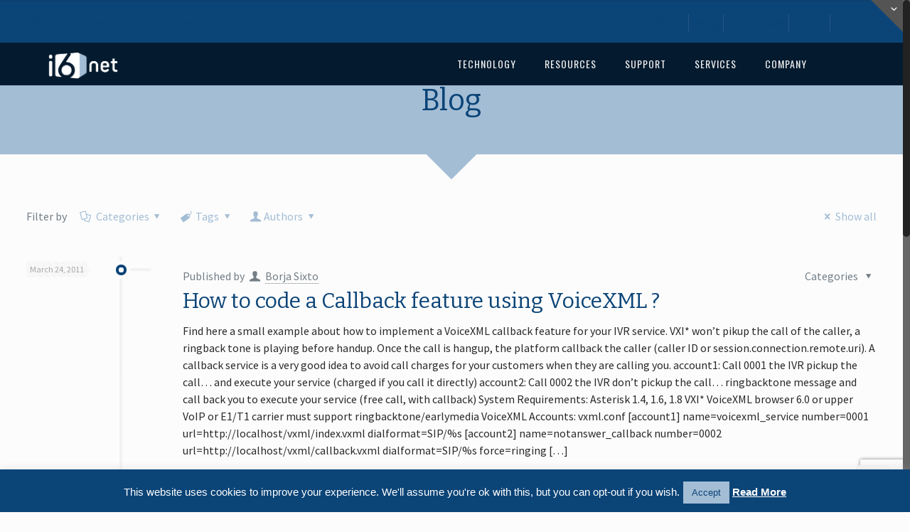

--- FILE ---
content_type: text/html; charset=UTF-8
request_url: http://www.i6net.com/tag/callback/
body_size: 25557
content:
<!DOCTYPE html>
<html class="no-js" lang="en-US" itemscope="itemscope" itemtype="http://schema.org/WebPage">

<!-- head -->
<head>

<!-- meta -->
<meta charset="UTF-8" />
<meta name="viewport" content="width=device-width, initial-scale=1, maximum-scale=1">
<title itemprop="name">callback | I6NET</title>

<script type="text/javascript">

  var _gaq = _gaq || [];
  _gaq.push(['_setAccount', 'UA-3705879-1']);
  _gaq.push(['_trackPageview']);

  (function() {
    var ga = document.createElement('script'); ga.type = 'text/javascript'; ga.async = true;
    ga.src = ('https:' == document.location.protocol ? 'https://ssl' : 'http://www') + '.google-analytics.com/ga.js';
    var s = document.getElementsByTagName('script')[0]; s.parentNode.insertBefore(ga, s);
  })();

</script>
<link rel="shortcut icon" href="http://www.i6net.com/wp-content/uploads/2015/05/favicon.ico" />	
	

<!-- wp_head() -->
<script>
//<![CDATA[
window.mfn_ajax = "https://www.i6net.com/wp-admin/admin-ajax.php";
window.mfn_nicescroll = 40;
window.mfn_prettyphoto = {style:"pp_default", width:0, height:0};
window.mfn_sliders = {blog:0, clients:0, offer:0, portfolio:0, shop:0, slider:0, testimonials:0};
window.mfn_retina_disable = 0;
//]]>
</script>
<meta name='robots' content='max-image-preview:large' />
<script type="text/javascript">function rgmkInitGoogleMaps(){window.rgmkGoogleMapsCallback=true;try{jQuery(document).trigger("rgmkGoogleMapsLoad")}catch(err){}}</script>
<!-- Open Graph Meta Tags generated by Blog2Social 860 - https://www.blog2social.com -->
<meta property="og:title" content="I6NET"/>
<meta property="og:description" content="Solutions and Technologies"/>
<meta property="og:url" content="/tag/callback/"/>
<meta property="og:image" content="http://www.i6net.com/wp-content/uploads/2011/03/callback-ivr-430.png"/>
<meta property="og:image:width" content="430" />
<meta property="og:image:height" content="205" />
<meta property="og:image:type" content="image/png" />
<meta property="og:type" content="article"/>
<meta property="og:article:published_time" content="2011-03-24 23:58:07"/>
<meta property="og:article:modified_time" content="2024-03-05 01:12:53"/>
<meta property="og:article:tag" content="callback"/>
<meta property="og:article:tag" content="code"/>
<meta property="og:article:tag" content="voicexml"/>
<!-- Open Graph Meta Tags generated by Blog2Social 860 - https://www.blog2social.com -->

<!-- Twitter Card generated by Blog2Social 860 - https://www.blog2social.com -->
<meta name="twitter:card" content="summary">
<meta name="twitter:title" content="I6NET"/>
<meta name="twitter:description" content="Solutions and Technologies"/>
<meta name="twitter:image" content="http://www.i6net.com/wp-content/uploads/2011/03/callback-ivr-430.png"/>
<!-- Twitter Card generated by Blog2Social 860 - https://www.blog2social.com -->
<link rel='dns-prefetch' href='//fonts.googleapis.com' />
<link rel="alternate" type="application/rss+xml" title="I6NET &raquo; Feed" href="http://www.i6net.com/feed/" />
<link rel="alternate" type="application/rss+xml" title="I6NET &raquo; Comments Feed" href="http://www.i6net.com/comments/feed/" />
<link rel="alternate" type="application/rss+xml" title="I6NET &raquo; callback Tag Feed" href="http://www.i6net.com/tag/callback/feed/" />
		<!-- This site uses the Google Analytics by MonsterInsights plugin v9.8.0 - Using Analytics tracking - https://www.monsterinsights.com/ -->
		<!-- Note: MonsterInsights is not currently configured on this site. The site owner needs to authenticate with Google Analytics in the MonsterInsights settings panel. -->
					<!-- No tracking code set -->
				<!-- / Google Analytics by MonsterInsights -->
		<style id='wp-img-auto-sizes-contain-inline-css' type='text/css'>
img:is([sizes=auto i],[sizes^="auto," i]){contain-intrinsic-size:3000px 1500px}
/*# sourceURL=wp-img-auto-sizes-contain-inline-css */
</style>
<link rel='stylesheet' id='bkb-font-awesome-styles-css' href='http://www.i6net.com/wp-content/plugins/bwl-kb-manager/css/font-awesome.min.css?ver=1.0.6' type='text/css' media='all' />
<link rel='stylesheet' id='bkbm-custom-styles-css' href='http://www.i6net.com/wp-content/plugins/bwl-kb-manager/css/bkbm-custom-styles.css?ver=1.0.6' type='text/css' media='all' />
<style id='wp-emoji-styles-inline-css' type='text/css'>

	img.wp-smiley, img.emoji {
		display: inline !important;
		border: none !important;
		box-shadow: none !important;
		height: 1em !important;
		width: 1em !important;
		margin: 0 0.07em !important;
		vertical-align: -0.1em !important;
		background: none !important;
		padding: 0 !important;
	}
/*# sourceURL=wp-emoji-styles-inline-css */
</style>
<style id='wp-block-library-inline-css' type='text/css'>
:root{--wp-block-synced-color:#7a00df;--wp-block-synced-color--rgb:122,0,223;--wp-bound-block-color:var(--wp-block-synced-color);--wp-editor-canvas-background:#ddd;--wp-admin-theme-color:#007cba;--wp-admin-theme-color--rgb:0,124,186;--wp-admin-theme-color-darker-10:#006ba1;--wp-admin-theme-color-darker-10--rgb:0,107,160.5;--wp-admin-theme-color-darker-20:#005a87;--wp-admin-theme-color-darker-20--rgb:0,90,135;--wp-admin-border-width-focus:2px}@media (min-resolution:192dpi){:root{--wp-admin-border-width-focus:1.5px}}.wp-element-button{cursor:pointer}:root .has-very-light-gray-background-color{background-color:#eee}:root .has-very-dark-gray-background-color{background-color:#313131}:root .has-very-light-gray-color{color:#eee}:root .has-very-dark-gray-color{color:#313131}:root .has-vivid-green-cyan-to-vivid-cyan-blue-gradient-background{background:linear-gradient(135deg,#00d084,#0693e3)}:root .has-purple-crush-gradient-background{background:linear-gradient(135deg,#34e2e4,#4721fb 50%,#ab1dfe)}:root .has-hazy-dawn-gradient-background{background:linear-gradient(135deg,#faaca8,#dad0ec)}:root .has-subdued-olive-gradient-background{background:linear-gradient(135deg,#fafae1,#67a671)}:root .has-atomic-cream-gradient-background{background:linear-gradient(135deg,#fdd79a,#004a59)}:root .has-nightshade-gradient-background{background:linear-gradient(135deg,#330968,#31cdcf)}:root .has-midnight-gradient-background{background:linear-gradient(135deg,#020381,#2874fc)}:root{--wp--preset--font-size--normal:16px;--wp--preset--font-size--huge:42px}.has-regular-font-size{font-size:1em}.has-larger-font-size{font-size:2.625em}.has-normal-font-size{font-size:var(--wp--preset--font-size--normal)}.has-huge-font-size{font-size:var(--wp--preset--font-size--huge)}.has-text-align-center{text-align:center}.has-text-align-left{text-align:left}.has-text-align-right{text-align:right}.has-fit-text{white-space:nowrap!important}#end-resizable-editor-section{display:none}.aligncenter{clear:both}.items-justified-left{justify-content:flex-start}.items-justified-center{justify-content:center}.items-justified-right{justify-content:flex-end}.items-justified-space-between{justify-content:space-between}.screen-reader-text{border:0;clip-path:inset(50%);height:1px;margin:-1px;overflow:hidden;padding:0;position:absolute;width:1px;word-wrap:normal!important}.screen-reader-text:focus{background-color:#ddd;clip-path:none;color:#444;display:block;font-size:1em;height:auto;left:5px;line-height:normal;padding:15px 23px 14px;text-decoration:none;top:5px;width:auto;z-index:100000}html :where(.has-border-color){border-style:solid}html :where([style*=border-top-color]){border-top-style:solid}html :where([style*=border-right-color]){border-right-style:solid}html :where([style*=border-bottom-color]){border-bottom-style:solid}html :where([style*=border-left-color]){border-left-style:solid}html :where([style*=border-width]){border-style:solid}html :where([style*=border-top-width]){border-top-style:solid}html :where([style*=border-right-width]){border-right-style:solid}html :where([style*=border-bottom-width]){border-bottom-style:solid}html :where([style*=border-left-width]){border-left-style:solid}html :where(img[class*=wp-image-]){height:auto;max-width:100%}:where(figure){margin:0 0 1em}html :where(.is-position-sticky){--wp-admin--admin-bar--position-offset:var(--wp-admin--admin-bar--height,0px)}@media screen and (max-width:600px){html :where(.is-position-sticky){--wp-admin--admin-bar--position-offset:0px}}

/*# sourceURL=wp-block-library-inline-css */
</style><style id='global-styles-inline-css' type='text/css'>
:root{--wp--preset--aspect-ratio--square: 1;--wp--preset--aspect-ratio--4-3: 4/3;--wp--preset--aspect-ratio--3-4: 3/4;--wp--preset--aspect-ratio--3-2: 3/2;--wp--preset--aspect-ratio--2-3: 2/3;--wp--preset--aspect-ratio--16-9: 16/9;--wp--preset--aspect-ratio--9-16: 9/16;--wp--preset--color--black: #000000;--wp--preset--color--cyan-bluish-gray: #abb8c3;--wp--preset--color--white: #ffffff;--wp--preset--color--pale-pink: #f78da7;--wp--preset--color--vivid-red: #cf2e2e;--wp--preset--color--luminous-vivid-orange: #ff6900;--wp--preset--color--luminous-vivid-amber: #fcb900;--wp--preset--color--light-green-cyan: #7bdcb5;--wp--preset--color--vivid-green-cyan: #00d084;--wp--preset--color--pale-cyan-blue: #8ed1fc;--wp--preset--color--vivid-cyan-blue: #0693e3;--wp--preset--color--vivid-purple: #9b51e0;--wp--preset--gradient--vivid-cyan-blue-to-vivid-purple: linear-gradient(135deg,rgb(6,147,227) 0%,rgb(155,81,224) 100%);--wp--preset--gradient--light-green-cyan-to-vivid-green-cyan: linear-gradient(135deg,rgb(122,220,180) 0%,rgb(0,208,130) 100%);--wp--preset--gradient--luminous-vivid-amber-to-luminous-vivid-orange: linear-gradient(135deg,rgb(252,185,0) 0%,rgb(255,105,0) 100%);--wp--preset--gradient--luminous-vivid-orange-to-vivid-red: linear-gradient(135deg,rgb(255,105,0) 0%,rgb(207,46,46) 100%);--wp--preset--gradient--very-light-gray-to-cyan-bluish-gray: linear-gradient(135deg,rgb(238,238,238) 0%,rgb(169,184,195) 100%);--wp--preset--gradient--cool-to-warm-spectrum: linear-gradient(135deg,rgb(74,234,220) 0%,rgb(151,120,209) 20%,rgb(207,42,186) 40%,rgb(238,44,130) 60%,rgb(251,105,98) 80%,rgb(254,248,76) 100%);--wp--preset--gradient--blush-light-purple: linear-gradient(135deg,rgb(255,206,236) 0%,rgb(152,150,240) 100%);--wp--preset--gradient--blush-bordeaux: linear-gradient(135deg,rgb(254,205,165) 0%,rgb(254,45,45) 50%,rgb(107,0,62) 100%);--wp--preset--gradient--luminous-dusk: linear-gradient(135deg,rgb(255,203,112) 0%,rgb(199,81,192) 50%,rgb(65,88,208) 100%);--wp--preset--gradient--pale-ocean: linear-gradient(135deg,rgb(255,245,203) 0%,rgb(182,227,212) 50%,rgb(51,167,181) 100%);--wp--preset--gradient--electric-grass: linear-gradient(135deg,rgb(202,248,128) 0%,rgb(113,206,126) 100%);--wp--preset--gradient--midnight: linear-gradient(135deg,rgb(2,3,129) 0%,rgb(40,116,252) 100%);--wp--preset--font-size--small: 13px;--wp--preset--font-size--medium: 20px;--wp--preset--font-size--large: 36px;--wp--preset--font-size--x-large: 42px;--wp--preset--spacing--20: 0.44rem;--wp--preset--spacing--30: 0.67rem;--wp--preset--spacing--40: 1rem;--wp--preset--spacing--50: 1.5rem;--wp--preset--spacing--60: 2.25rem;--wp--preset--spacing--70: 3.38rem;--wp--preset--spacing--80: 5.06rem;--wp--preset--shadow--natural: 6px 6px 9px rgba(0, 0, 0, 0.2);--wp--preset--shadow--deep: 12px 12px 50px rgba(0, 0, 0, 0.4);--wp--preset--shadow--sharp: 6px 6px 0px rgba(0, 0, 0, 0.2);--wp--preset--shadow--outlined: 6px 6px 0px -3px rgb(255, 255, 255), 6px 6px rgb(0, 0, 0);--wp--preset--shadow--crisp: 6px 6px 0px rgb(0, 0, 0);}:where(.is-layout-flex){gap: 0.5em;}:where(.is-layout-grid){gap: 0.5em;}body .is-layout-flex{display: flex;}.is-layout-flex{flex-wrap: wrap;align-items: center;}.is-layout-flex > :is(*, div){margin: 0;}body .is-layout-grid{display: grid;}.is-layout-grid > :is(*, div){margin: 0;}:where(.wp-block-columns.is-layout-flex){gap: 2em;}:where(.wp-block-columns.is-layout-grid){gap: 2em;}:where(.wp-block-post-template.is-layout-flex){gap: 1.25em;}:where(.wp-block-post-template.is-layout-grid){gap: 1.25em;}.has-black-color{color: var(--wp--preset--color--black) !important;}.has-cyan-bluish-gray-color{color: var(--wp--preset--color--cyan-bluish-gray) !important;}.has-white-color{color: var(--wp--preset--color--white) !important;}.has-pale-pink-color{color: var(--wp--preset--color--pale-pink) !important;}.has-vivid-red-color{color: var(--wp--preset--color--vivid-red) !important;}.has-luminous-vivid-orange-color{color: var(--wp--preset--color--luminous-vivid-orange) !important;}.has-luminous-vivid-amber-color{color: var(--wp--preset--color--luminous-vivid-amber) !important;}.has-light-green-cyan-color{color: var(--wp--preset--color--light-green-cyan) !important;}.has-vivid-green-cyan-color{color: var(--wp--preset--color--vivid-green-cyan) !important;}.has-pale-cyan-blue-color{color: var(--wp--preset--color--pale-cyan-blue) !important;}.has-vivid-cyan-blue-color{color: var(--wp--preset--color--vivid-cyan-blue) !important;}.has-vivid-purple-color{color: var(--wp--preset--color--vivid-purple) !important;}.has-black-background-color{background-color: var(--wp--preset--color--black) !important;}.has-cyan-bluish-gray-background-color{background-color: var(--wp--preset--color--cyan-bluish-gray) !important;}.has-white-background-color{background-color: var(--wp--preset--color--white) !important;}.has-pale-pink-background-color{background-color: var(--wp--preset--color--pale-pink) !important;}.has-vivid-red-background-color{background-color: var(--wp--preset--color--vivid-red) !important;}.has-luminous-vivid-orange-background-color{background-color: var(--wp--preset--color--luminous-vivid-orange) !important;}.has-luminous-vivid-amber-background-color{background-color: var(--wp--preset--color--luminous-vivid-amber) !important;}.has-light-green-cyan-background-color{background-color: var(--wp--preset--color--light-green-cyan) !important;}.has-vivid-green-cyan-background-color{background-color: var(--wp--preset--color--vivid-green-cyan) !important;}.has-pale-cyan-blue-background-color{background-color: var(--wp--preset--color--pale-cyan-blue) !important;}.has-vivid-cyan-blue-background-color{background-color: var(--wp--preset--color--vivid-cyan-blue) !important;}.has-vivid-purple-background-color{background-color: var(--wp--preset--color--vivid-purple) !important;}.has-black-border-color{border-color: var(--wp--preset--color--black) !important;}.has-cyan-bluish-gray-border-color{border-color: var(--wp--preset--color--cyan-bluish-gray) !important;}.has-white-border-color{border-color: var(--wp--preset--color--white) !important;}.has-pale-pink-border-color{border-color: var(--wp--preset--color--pale-pink) !important;}.has-vivid-red-border-color{border-color: var(--wp--preset--color--vivid-red) !important;}.has-luminous-vivid-orange-border-color{border-color: var(--wp--preset--color--luminous-vivid-orange) !important;}.has-luminous-vivid-amber-border-color{border-color: var(--wp--preset--color--luminous-vivid-amber) !important;}.has-light-green-cyan-border-color{border-color: var(--wp--preset--color--light-green-cyan) !important;}.has-vivid-green-cyan-border-color{border-color: var(--wp--preset--color--vivid-green-cyan) !important;}.has-pale-cyan-blue-border-color{border-color: var(--wp--preset--color--pale-cyan-blue) !important;}.has-vivid-cyan-blue-border-color{border-color: var(--wp--preset--color--vivid-cyan-blue) !important;}.has-vivid-purple-border-color{border-color: var(--wp--preset--color--vivid-purple) !important;}.has-vivid-cyan-blue-to-vivid-purple-gradient-background{background: var(--wp--preset--gradient--vivid-cyan-blue-to-vivid-purple) !important;}.has-light-green-cyan-to-vivid-green-cyan-gradient-background{background: var(--wp--preset--gradient--light-green-cyan-to-vivid-green-cyan) !important;}.has-luminous-vivid-amber-to-luminous-vivid-orange-gradient-background{background: var(--wp--preset--gradient--luminous-vivid-amber-to-luminous-vivid-orange) !important;}.has-luminous-vivid-orange-to-vivid-red-gradient-background{background: var(--wp--preset--gradient--luminous-vivid-orange-to-vivid-red) !important;}.has-very-light-gray-to-cyan-bluish-gray-gradient-background{background: var(--wp--preset--gradient--very-light-gray-to-cyan-bluish-gray) !important;}.has-cool-to-warm-spectrum-gradient-background{background: var(--wp--preset--gradient--cool-to-warm-spectrum) !important;}.has-blush-light-purple-gradient-background{background: var(--wp--preset--gradient--blush-light-purple) !important;}.has-blush-bordeaux-gradient-background{background: var(--wp--preset--gradient--blush-bordeaux) !important;}.has-luminous-dusk-gradient-background{background: var(--wp--preset--gradient--luminous-dusk) !important;}.has-pale-ocean-gradient-background{background: var(--wp--preset--gradient--pale-ocean) !important;}.has-electric-grass-gradient-background{background: var(--wp--preset--gradient--electric-grass) !important;}.has-midnight-gradient-background{background: var(--wp--preset--gradient--midnight) !important;}.has-small-font-size{font-size: var(--wp--preset--font-size--small) !important;}.has-medium-font-size{font-size: var(--wp--preset--font-size--medium) !important;}.has-large-font-size{font-size: var(--wp--preset--font-size--large) !important;}.has-x-large-font-size{font-size: var(--wp--preset--font-size--x-large) !important;}
/*# sourceURL=global-styles-inline-css */
</style>

<style id='classic-theme-styles-inline-css' type='text/css'>
/*! This file is auto-generated */
.wp-block-button__link{color:#fff;background-color:#32373c;border-radius:9999px;box-shadow:none;text-decoration:none;padding:calc(.667em + 2px) calc(1.333em + 2px);font-size:1.125em}.wp-block-file__button{background:#32373c;color:#fff;text-decoration:none}
/*# sourceURL=/wp-includes/css/classic-themes.min.css */
</style>
<link rel='stylesheet' id='contact-form-7-css' href='http://www.i6net.com/wp-content/plugins/contact-form-7/includes/css/styles.css?ver=6.1.2' type='text/css' media='all' />
<link rel='stylesheet' id='cookie-law-info-css' href='http://www.i6net.com/wp-content/plugins/cookie-law-info/legacy/public/css/cookie-law-info-public.css?ver=3.3.5' type='text/css' media='all' />
<link rel='stylesheet' id='cookie-law-info-gdpr-css' href='http://www.i6net.com/wp-content/plugins/cookie-law-info/legacy/public/css/cookie-law-info-gdpr.css?ver=3.3.5' type='text/css' media='all' />
<link rel='stylesheet' id='tp_twitter_plugin_css-css' href='http://www.i6net.com/wp-content/plugins/recent-tweets-widget/tp_twitter_plugin.css?ver=1.0' type='text/css' media='screen' />
<link rel='stylesheet' id='wpdm-button-templates-css' href='http://www.i6net.com/wp-content/plugins/wpdm-button-templates/buttons.css?ver=6.9' type='text/css' media='all' />
<link rel='stylesheet' id='style-css' href='http://www.i6net.com/wp-content/themes/betheme-child/style.css?ver=9.4' type='text/css' media='all' />
<link rel='stylesheet' id='mfn-base-css' href='http://www.i6net.com/wp-content/themes/betheme/css/base.css?ver=9.4' type='text/css' media='all' />
<link rel='stylesheet' id='mfn-btn-css' href='http://www.i6net.com/wp-content/themes/betheme/css/buttons.css?ver=9.4' type='text/css' media='all' />
<link rel='stylesheet' id='mfn-icons-css' href='http://www.i6net.com/wp-content/themes/betheme/fonts/mfn-icons.css?ver=9.4' type='text/css' media='all' />
<link rel='stylesheet' id='mfn-grid-css' href='http://www.i6net.com/wp-content/themes/betheme/css/grid.css?ver=9.4' type='text/css' media='all' />
<link rel='stylesheet' id='mfn-layout-css' href='http://www.i6net.com/wp-content/themes/betheme/css/layout.css?ver=9.4' type='text/css' media='all' />
<link rel='stylesheet' id='mfn-shortcodes-css' href='http://www.i6net.com/wp-content/themes/betheme/css/shortcodes.css?ver=9.4' type='text/css' media='all' />
<link rel='stylesheet' id='mfn-variables-css' href='http://www.i6net.com/wp-content/themes/betheme/css/variables.css?ver=9.4' type='text/css' media='all' />
<link rel='stylesheet' id='mfn-style-simple-css' href='http://www.i6net.com/wp-content/themes/betheme/css/style-simple.css?ver=9.4' type='text/css' media='all' />
<link rel='stylesheet' id='mfn-animations-css' href='http://www.i6net.com/wp-content/themes/betheme/js/animations/animations.min.css?ver=9.4' type='text/css' media='all' />
<link rel='stylesheet' id='mfn-colorpicker-css' href='http://www.i6net.com/wp-content/themes/betheme/js/colorpicker/css/colorpicker.css?ver=9.4' type='text/css' media='all' />
<link rel='stylesheet' id='mfn-jquery-ui-css' href='http://www.i6net.com/wp-content/themes/betheme/css/ui/jquery.ui.all.css?ver=9.4' type='text/css' media='all' />
<link rel='stylesheet' id='mfn-jplayer-css' href='http://www.i6net.com/wp-content/themes/betheme/css/jplayer/jplayer.blue.monday.css?ver=9.4' type='text/css' media='all' />
<link rel='stylesheet' id='mfn-prettyPhoto-css' href='http://www.i6net.com/wp-content/themes/betheme/css/prettyPhoto.css?ver=9.4' type='text/css' media='all' />
<link rel='stylesheet' id='mfn-responsive-1240-css' href='http://www.i6net.com/wp-content/themes/betheme/css/responsive-1240.css?ver=9.4' type='text/css' media='all' />
<link rel='stylesheet' id='mfn-responsive-css' href='http://www.i6net.com/wp-content/themes/betheme/css/responsive.css?ver=9.4' type='text/css' media='all' />
<link rel='stylesheet' id='mfn-style-colors-php-css' href='http://www.i6net.com/wp-content/themes/betheme/style-colors.php?ver=9.4' type='text/css' media='all' />
<link rel='stylesheet' id='mfn-style-php-css' href='http://www.i6net.com/wp-content/themes/betheme/style.php?ver=9.4' type='text/css' media='all' />
<link rel='stylesheet' id='Source+Sans+Pro-css' href='http://fonts.googleapis.com/css?family=Source+Sans+Pro&#038;ver=6.9' type='text/css' media='all' />
<link rel='stylesheet' id='Oswald-css' href='http://fonts.googleapis.com/css?family=Oswald&#038;ver=6.9' type='text/css' media='all' />
<link rel='stylesheet' id='Bitter-css' href='http://fonts.googleapis.com/css?family=Bitter&#038;ver=6.9' type='text/css' media='all' />
<link rel='stylesheet' id='Courgette-css' href='http://fonts.googleapis.com/css?family=Courgette&#038;ver=6.9' type='text/css' media='all' />
<link rel='stylesheet' id='Patua+One-css' href='http://fonts.googleapis.com/css?family=Patua+One&#038;ver=6.9' type='text/css' media='all' />
<link rel='stylesheet' id='mfn-custom-css' href='http://www.i6net.com/wp-content/themes/betheme/css/custom.css?ver=9.4' type='text/css' media='all' />
<link rel='stylesheet' id='wptoolset-field-datepicker-css' href='http://www.i6net.com/wp-content/plugins/wp-views/embedded/common/toolset-forms/css/wpt-jquery-ui/datepicker.css?ver=1.10.1' type='text/css' media='all' />
<link rel='stylesheet' id='mediaelement-css' href='http://www.i6net.com/wp-includes/js/mediaelement/mediaelementplayer-legacy.min.css?ver=4.2.17' type='text/css' media='all' />
<link rel='stylesheet' id='wp-mediaelement-css' href='http://www.i6net.com/wp-includes/js/mediaelement/wp-mediaelement.min.css?ver=6.9' type='text/css' media='all' />
<link rel='stylesheet' id='views-pagination-style-css' href='http://www.i6net.com/wp-content/plugins/wp-views/embedded/res/css/wpv-pagination.css?ver=1.10.1' type='text/css' media='all' />
<link rel='stylesheet' id='mfn-child-style-css' href='http://www.i6net.com/wp-content/themes/betheme-child/style.css?ver=6.9' type='text/css' media='all' />
<script type="text/javascript" src="http://www.i6net.com/wp-includes/js/jquery/jquery.min.js?ver=3.7.1" id="jquery-core-js"></script>
<script type="text/javascript" src="http://www.i6net.com/wp-includes/js/jquery/jquery-migrate.min.js?ver=3.4.1" id="jquery-migrate-js"></script>
<script type="text/javascript" id="cookie-law-info-js-extra">
/* <![CDATA[ */
var Cli_Data = {"nn_cookie_ids":[],"cookielist":[],"non_necessary_cookies":[],"ccpaEnabled":"","ccpaRegionBased":"","ccpaBarEnabled":"","strictlyEnabled":["necessary","obligatoire"],"ccpaType":"gdpr","js_blocking":"","custom_integration":"","triggerDomRefresh":"","secure_cookies":""};
var cli_cookiebar_settings = {"animate_speed_hide":"500","animate_speed_show":"500","background":"#0b4477","border":"#444","border_on":"","button_1_button_colour":"#a3bdd5","button_1_button_hover":"#8297aa","button_1_link_colour":"#0b4477","button_1_as_button":"1","button_1_new_win":"","button_2_button_colour":"#333","button_2_button_hover":"#292929","button_2_link_colour":"#ffffff","button_2_as_button":"","button_2_hidebar":"","button_3_button_colour":"#000","button_3_button_hover":"#000000","button_3_link_colour":"#fff","button_3_as_button":"1","button_3_new_win":"","button_4_button_colour":"#000","button_4_button_hover":"#000000","button_4_link_colour":"#fff","button_4_as_button":"1","button_7_button_colour":"#61a229","button_7_button_hover":"#4e8221","button_7_link_colour":"#fff","button_7_as_button":"1","button_7_new_win":"","font_family":"Lucida Sans Unicode, Lucida Grande, sans-serif","header_fix":"","notify_animate_hide":"1","notify_animate_show":"","notify_div_id":"#cookie-law-info-bar","notify_position_horizontal":"right","notify_position_vertical":"bottom","scroll_close":"","scroll_close_reload":"","accept_close_reload":"","reject_close_reload":"","showagain_tab":"","showagain_background":"#fff","showagain_border":"#000","showagain_div_id":"#cookie-law-info-again","showagain_x_position":"100px","text":"#ffffff","show_once_yn":"","show_once":"10000","logging_on":"","as_popup":"","popup_overlay":"1","bar_heading_text":"","cookie_bar_as":"banner","popup_showagain_position":"bottom-right","widget_position":"left"};
var log_object = {"ajax_url":"https://www.i6net.com/wp-admin/admin-ajax.php"};
//# sourceURL=cookie-law-info-js-extra
/* ]]> */
</script>
<script type="text/javascript" src="http://www.i6net.com/wp-content/plugins/cookie-law-info/legacy/public/js/cookie-law-info-public.js?ver=3.3.5" id="cookie-law-info-js"></script>
<link rel="https://api.w.org/" href="http://www.i6net.com/wp-json/" /><link rel="alternate" title="JSON" type="application/json" href="http://www.i6net.com/wp-json/wp/v2/tags/419" /><link rel="EditURI" type="application/rsd+xml" title="RSD" href="https://www.i6net.com/xmlrpc.php?rsd" />
<meta name="generator" content="WordPress 6.9" />
<script type="text/javascript">
(function(url){
	if(/(?:Chrome\/26\.0\.1410\.63 Safari\/537\.31|WordfenceTestMonBot)/.test(navigator.userAgent)){ return; }
	var addEvent = function(evt, handler) {
		if (window.addEventListener) {
			document.addEventListener(evt, handler, false);
		} else if (window.attachEvent) {
			document.attachEvent('on' + evt, handler);
		}
	};
	var removeEvent = function(evt, handler) {
		if (window.removeEventListener) {
			document.removeEventListener(evt, handler, false);
		} else if (window.detachEvent) {
			document.detachEvent('on' + evt, handler);
		}
	};
	var evts = 'contextmenu dblclick drag dragend dragenter dragleave dragover dragstart drop keydown keypress keyup mousedown mousemove mouseout mouseover mouseup mousewheel scroll'.split(' ');
	var logHuman = function() {
		if (window.wfLogHumanRan) { return; }
		window.wfLogHumanRan = true;
		var wfscr = document.createElement('script');
		wfscr.type = 'text/javascript';
		wfscr.async = true;
		wfscr.src = url + '&r=' + Math.random();
		(document.getElementsByTagName('head')[0]||document.getElementsByTagName('body')[0]).appendChild(wfscr);
		for (var i = 0; i < evts.length; i++) {
			removeEvent(evts[i], logHuman);
		}
	};
	for (var i = 0; i < evts.length; i++) {
		addEvent(evts[i], logHuman);
	}
})('//www.i6net.com/?wordfence_lh=1&hid=256D05F705C9AE2E31CE83BA038E1451');
</script>
<style>
#Subheader { background-image: url("http://www.i6net.com/wp-content/uploads/2015/06/background-header_blue.png");}
</style>
<style>
a.button .button-icon { color: #FFFFFF; }

.section-border-bottom { border-bottom: 1px solid #a3bdd5; }
#Header .top_bar_right { display: none; }

.style-simple table th, .style-simple table td { border: none; }

.header-transparent #Top_bar:not(.is-sticky) { top: 60px !important; }
.header-transparent #Top_bar .menu > li > a:after { background: #a3bdd5; }

.border-blue { border-top: 5px solid #0b4477; border-bottom: 5px solid #0b4477; }

#Top_bar .menu > li > ul.mfn-megamenu > li { width: 274px; }
#Top_bar .menu > li > a span:not(.description) { letter-spacing: 1px; }
#Top_bar .menu > li > ul.mfn-megamenu > li { background-image: none; }

/* Subheader */
body:not(.template-slider) #Header { min-height: 120px; }
#Subheader { padding: 40px 0 80px; }
h1, #Subheader .title, .text-logo #logo { font-size:42px;line-height:42px; }

/* Footer */
#Footer .footer_action .one { font-size: 170%;  font-family: "Fjalla One", Arial, Tahoma, sans-serif; font-weight: 300; letter-spacing: -1px; }

/* Accordion */
.style-simple .accordion .question .title {  font-size: 22px;  font-weight: 900;  font-family: "Fjalla One", Arial, Tahoma, sans-serif; }

/* Call to Action */
.call_to_action .call_center .icon_wrapper { color:#FFFFFF; }
.call_right .desc { color:#fff; font-weight:900; }

@media only screen and (max-width: 767px) {
	body:not(.template-slider):not(.header-simple) #Header {
		min-height: 160px;
	}
}

/* Downloads Table */
.downloads .headercell { border-bottom:2px solid #545454; text-align:left; }
.row:before { content:none; }

</style>
<style>
ul#menu-top-navigation.social-menu a { color:#0b4477; }
ul#menu-top-navigation.social-menu a:hover { color:#ffffff; text-decoration:none; }
#Action_bar .contact_details li { color:#0b4477; }

</style>
<style>
#Subheader {background-color: #F7F7F7;} #Subheader .title {color: #888888;} #Subheader ul.breadcrumbs li, #Subheader ul.breadcrumbs li a {color: rgba(136, 136, 136, 0.6);} 
</style>

<!--[if lt IE 9]>
<script src="http://html5shiv.googlecode.com/svn/trunk/html5.js"></script>
<![endif]-->
        <script type="text/javascript">

             var ajaxurl = 'https://www.i6net.com/wp-admin/admin-ajax.php',                
                    err_feedback_msg = ' Please Write Your Feedback Message',
                    bkb_feedback_thanks_msg = 'Thanks for your feedback!',
                    bkb_unable_feedback_msg = 'Unable to receive your feedback. Please try again !',
                    err_bkb_captcha = ' Incorrect Captcha Value!',
                    err_bkb_question = ' Write your question. Min length 3 characters !',
                    err_bkb_category = ' Select A KB Category!',
                    err_bkb_ques_email = ' Valid email address required!',
                    bkb_tipsy_status = '1',
                    bkb_wait_msg = 'Please Wait .....',
                    bkb_search_no_results_msg = 'Sorry Nothing Found!',
                    bkb_disable_feedback_status = '0';

        </script>

    <style type="text/css">.bkb_container .bg-green{ background-color: #559900;}.bkb_container .bg-red{ background-color: #C9231A;}.bkb_container .btn_like{ color: #559900;}.bkb_icon_like_color{ color: #559900;}.bkb_container .btn_dislike{ color: #C9231A;}.bkb_icon_dislike_color{ color: #C9231A;}.tipsy-inner{ background: #000000; color: #FFFFFF;}.bwl-kb div.bkb-box-layout a h2.bkb-box-style-category-title, .bwl-kb div.bkb-box-layout a span.bkb-icon-container, .bwl-kb h2.bwl-kb-category-title a{ color: #0074A2;}.bwl-kb div.bkb-box-layout a:hover h2.bkb-box-style-category-title, .bwl-kb div.bkb-box-layout a:hover span.bkb-icon-container, .bwl-kb h2.bwl-kb-category-title a:hover{ color: #004F6C;}.bwl-kb div.bkb-content > p.bkb-category-description, .bwl-kb div.bkb-box-layout p.bkb-category-description{ color: #525252;}div.suggestionsBox{ background: #2C2C2C;}div.suggestionList ul li a{color: #FFFFFF !important;}div.suggestionList:before{  border-bottom: 7px solid #2C2C2C;}.rectangle-list a{ background: #EBEBEB; color: #2C2C2C;}.rectangle-list a:hover{ background: #DDDDDD; color: #5c5c5c;}.rounded-list a, .rounded-list a:visited{ background: #EBEBEB; color: #2C2C2C;}.rounded-list a:hover{ background: #DDDDDD; color: #5c5c5c;}.iconized-list a{ color: #2C2C2C;}.iconized-list a:hover{ color: #5c5c5c;}.none-list a{ color: #2C2C2C;}.none-list a:hover{ color: #5c5c5c;}.rectangle-list a:before { background: #CDCDCD; color: #2C2C2C;}.rounded-list a:before {background: #CDCDCD; color: #2C2C2C;}.bkb-wrapper ul.bkb-tabs li.active { border-color: #2C2C2C;}.bwl-kb div.bkb-box-layout a span.bkb-icon-container { font-size: 36px;}.bkb_taxonomy_img_lists { width: 16px; height: 16px;}.bkb_taxonomy_img_box { width: 48px; height: 48px;}</style></head>

<!-- body -->
<body class="archive tag tag-callback tag-419 wp-theme-betheme wp-child-theme-betheme-child  color-custom style-simple layout-full-width nice-scroll-on mobile-tb-left no-content-padding header-transparent sticky-header sticky-dark ab-show subheader-title-left menuo-right menuo-no-borders">
	
	<!-- mfn_hook_top --><!-- mfn_hook_top -->	
	<div id="Sliding-top" class="st-1"><div class="widgets_wrapper"><div class="container"><div class="one-fourth column"><aside id="text-8" class="widget widget_text">			<div class="textwidget"><p style="text-align: center;"><big>We reply on all questions within</big></p>
<p><span class="themecolor" style="font-size: 65px; line-height: 65px; display: block; text-align: center; margin-bottom: 15px; font-family: Patua One, serif;">24 h</span></p>
<div class="hr_dots" style="margin: 0 auto 15px;"><span></span><span></span><span></span></div>
<p style="margin-bottom: 0; text-align: center;"><span style="color: #9c9c9c;">We offer support for our customers</span><br />
<b> Mon &#8211; Fri 9:00am &#8211; 6:00pm (GMT +2)</b></p>
</div>
		</aside><aside id="widget_mfn_login-2" class="widget widget_mfn_login"><div class="mfn-login"><h4>Login | Register</h4><form name="loginform" id="loginform" action="https://www.i6net.com/wp-login.php" method="post"><p class="login-username">
				<label for="user_login">Username or Email Address</label>
				<input type="text" name="log" id="user_login" autocomplete="username" class="input" value="" size="20" />
			</p><p class="login-password">
				<label for="user_pass">Password</label>
				<input type="password" name="pwd" id="user_pass" autocomplete="current-password" spellcheck="false" class="input" value="" size="20" />
			</p><p class="login-submit">
				<input type="submit" name="wp-submit" id="wp-submit" class="button button-primary" value="Log In" />
				<input type="hidden" name="redirect_to" value="http://www.i6net.com" />
			</p></form><div class="links"><a href="https://www.i6net.com/wp-login.php?action=register">Register</a><span class="sep">|</span><a href="https://www.i6net.com/wp-login.php?action=register">Lost your password?</a></div></div>
</aside></div><div class="one-fourth column"><aside id="text-6" class="widget widget_text">			<div class="textwidget"><h5 style="margin-bottom: 5px;"><i class="icon-location-line"></i> Our address:</h5>
<p style="margin-left: 26px;"><strong>I6NET Solutions and Technologies</strong><br />
C/ Pensamiento, 27 Esc. Izq. 3º-3<br />
Madrid 28020 Spain</p>
<h5 style="margin-bottom: 5px;"><i class=" icon-mail"></i> Have any questions?</h5>
<p style="margin-left: 26px;"><a href="mailto:info@i6net.com">info@i6net.com</a></p>
<h5 style="margin-bottom: 5px;"><i class=" icon-phone"></i> Call us:</h5>
<p style="margin-left: 26px;"><a href="tel:+34 911877477">+34 911877477</a></p>
</div>
		</aside></div><div class="one-fourth column"><aside id="text-5" class="widget widget_text"><h4>Our company</h4>			<div class="textwidget"><p class="big">I6NET Solutions and Technologies creates voice interaction solutions, helping phone and data networks convergence. Its innovative VoiceXML interpreters and software components enable the creation of advanced voice &amp; video services.</p>
</div>
		</aside></div><div class="one-fourth column"><aside id="text-7" class="widget widget_text"><h4>Key Figures</h4>			<div class="textwidget"><ul>
<li>Founded: 2002</li>
<li>60+ business partners</li>
<li>200+ customers</li>
<li>3000+ users, developers,…</li>
</ul>
</div>
		</aside></div></div></div><a href="#" class="sliding-top-control"><span><i class="plus icon-down-open-mini"></i><i class="minus icon-up-open-mini"></i></span></a></div>	
		
	<!-- #Wrapper -->
	<div id="Wrapper">
	
				
			
		<!-- #Header_bg -->
		<div id="Header_wrapper" >
	
			<!-- #Header -->
			<header id="Header">
				
	<div id="Action_bar">
		<div class="container">
			<div class="column one">
			
				<ul class="contact_details">
					<li class="slogan">I6NET Solutions and Technologies</li>				</ul>
				
				<nav id="social-menu" class="menu-top-navigation-container"><ul id="menu-top-navigation" class="social-menu"><li id="menu-item-64" class="menu-item menu-item-type-custom menu-item-object-custom menu-item-home menu-item-64"><a href="http://www.i6net.com/#features">Home</a></li>
<li id="menu-item-12191" class="menu-item menu-item-type-post_type menu-item-object-page current_page_parent menu-item-12191"><a href="http://www.i6net.com/blog/">Blog</a></li>
<li id="menu-item-12211" class="menu-item menu-item-type-custom menu-item-object-custom menu-item-12211"><a href="http://downloads.voximal.com">Downloads</a></li>
<li id="menu-item-68" class="menu-item menu-item-type-custom menu-item-object-custom menu-item-68"><a href="http://www.i6net.com/company/about-i6net/">About</a></li>
<li id="menu-item-12192" class="menu-item menu-item-type-post_type menu-item-object-page menu-item-12192"><a href="http://www.i6net.com/company/contact/">Contact</a></li>
</ul></nav>
			</div>
		</div>
	</div>


<!-- .header_placeholder 4sticky  -->
<div class="header_placeholder"></div>

<div id="Top_bar">

	<div class="container">
		<div class="column one">
		
			<div class="top_bar_left clearfix loading">
			
				<!-- .logo -->
				<div class="logo">
					<a id="logo" href="http://www.i6net.com" title="I6NET"><img class="logo-main   scale-with-grid" src="http://www.i6net.com/wp-content/uploads/2015/07/logo-negativo-color.png" 	alt="I6NET" /><img class="logo-sticky scale-with-grid" src="http://www.i6net.com/wp-content/uploads/2015/07/icono-negativo-color.png" alt="" /><img class="logo-mobile scale-with-grid" src="http://www.i6net.com/wp-content/uploads/2015/07/logo-negativo-color.png" alt="" /></a>				</div>
			
				<div class="menu_wrapper">
					<nav id="menu" class="menu-main-container"><ul id="menu-main" class="menu"><li id="menu-item-12222" class="menu-item menu-item-type-custom menu-item-object-custom menu-item-has-children"><a href="#"><span>Technology</span></a>
<ul class="sub-menu">
	<li id="menu-item-13667" class="menu-item menu-item-type-custom menu-item-object-custom"><a href="http://www.voximal.com"><span>Voximal</span></a></li>
	<li id="menu-item-13668" class="menu-item menu-item-type-custom menu-item-object-custom"><a href="http://www.voxibot.com"><span>Voxibot</span></a></li>
	<li id="menu-item-5087" class="menu-item menu-item-type-post_type menu-item-object-page"><a href="http://www.i6net.com/technology/speech-resources/"><span>Speech Resources</span></a></li>
	<li id="menu-item-5093" class="menu-item menu-item-type-post_type menu-item-object-page"><a href="http://www.i6net.com/technology/oss-ecosystem/"><span>Ecosystem</span></a></li>
</ul>
</li>
<li id="menu-item-12223" class="menu-item menu-item-type-custom menu-item-object-custom menu-item-has-children"><a href="#"><span>Resources</span></a>
<ul class="sub-menu">
	<li id="menu-item-10282" class="menu-item menu-item-type-post_type menu-item-object-page current_page_parent"><a href="http://www.i6net.com/blog/"><span>Blog</span></a></li>
	<li id="menu-item-12209" class="menu-item menu-item-type-custom menu-item-object-custom"><a href="http://downloads.voximal.com"><span>Downloads</span></a></li>
	<li id="menu-item-12288" class="menu-item menu-item-type-custom menu-item-object-custom"><a href="https://wiki.voximal.com/doku.php?id=vxi_installation_guide:start"><span>Documentation</span></a></li>
</ul>
</li>
<li id="menu-item-12224" class="menu-item menu-item-type-custom menu-item-object-custom menu-item-has-children"><a href="#"><span>Support</span></a>
<ul class="sub-menu">
	<li id="menu-item-12235" class="menu-item menu-item-type-custom menu-item-object-custom"><a href="http://support.i6net.com"><span>Ticketing</span></a></li>
	<li id="menu-item-12241" class="menu-item menu-item-type-post_type menu-item-object-page"><a href="http://www.i6net.com/support/contact-support/"><span>Contact Support</span></a></li>
</ul>
</li>
<li id="menu-item-12225" class="menu-item menu-item-type-custom menu-item-object-custom menu-item-has-children"><a href="http://www.i6net.com/services/"><span>Services</span></a>
<ul class="sub-menu">
	<li id="menu-item-10482" class="menu-item menu-item-type-custom menu-item-object-custom"><a href="http://www.i6net.com/services/#professional-services"><span>Professional Services</span></a></li>
	<li id="menu-item-10483" class="menu-item menu-item-type-custom menu-item-object-custom"><a href="http://www.i6net.com/services/#technical-support"><span>Technical Support</span></a></li>
	<li id="menu-item-10484" class="menu-item menu-item-type-custom menu-item-object-custom"><a href="http://www.i6net.com/services/#sales-support"><span>Sales Support</span></a></li>
</ul>
</li>
<li id="menu-item-12226" class="menu-item menu-item-type-custom menu-item-object-custom menu-item-has-children"><a href="#"><span>Company</span></a>
<ul class="sub-menu">
	<li id="menu-item-10229" class="menu-item menu-item-type-post_type menu-item-object-page"><a href="http://www.i6net.com/company/about-i6net/"><span>About</span></a></li>
	<li id="menu-item-4963" class="menu-item menu-item-type-post_type menu-item-object-page"><a href="http://www.i6net.com/company/timeline/"><span>Timeline</span></a></li>
	<li id="menu-item-5103" class="menu-item menu-item-type-post_type menu-item-object-page"><a href="http://www.i6net.com/company/private-cloud/"><span>Private Cloud</span></a></li>
	<li id="menu-item-4962" class="menu-item menu-item-type-post_type menu-item-object-page"><a href="http://www.i6net.com/company/partners/"><span>Partners</span></a></li>
	<li id="menu-item-12245" class="menu-item menu-item-type-post_type menu-item-object-page"><a href="http://www.i6net.com/company/press-media/"><span>Press &#038; Media</span></a></li>
	<li id="menu-item-10227" class="menu-item menu-item-type-post_type menu-item-object-page"><a href="http://www.i6net.com/company/contact/"><span>Contact</span></a></li>
</ul>
</li>
</ul></nav><a class="responsive-menu-toggle " href="#"><i class="icon-menu"></i></a>					
				</div>			
				
				<div class="secondary_menu_wrapper">
					<!-- #secondary-menu -->
									</div>
				
				<div class="banner_wrapper">
									</div>
				
				<div class="search_wrapper">
					<!-- #searchform -->
										<form method="get" id="searchform" action="http://www.i6net.com/">
												<i class="icon_search icon-search"></i>
						<a href="#" class="icon_close"><i class="icon-cancel"></i></a>
						<input type="text" class="field" name="s" id="s" placeholder="Enter your search" />			
						<input type="submit" class="submit" value="" style="display:none;" />
					</form>
				</div>				
				
			</div>
			
			<div class="top_bar_right"><div class="top_bar_right_wrapper"><a id="search_button" href="#"><i class="icon-search"></i></a></div></div>			
		</div>
	</div>
</div>	
							</header>
				
					
		</div>
		
		<!-- mfn_hook_content_before --><!-- mfn_hook_content_before -->
<!-- #Content -->
<div id="Content">
	<div class="content_wrapper clearfix">

		<!-- .sections_group -->
		<div class="sections_group">
			
			
			<div class="extra_content">
				<div class="section    "  style="padding-top:0px; padding-bottom:0px; background-color:#a3bdd5" ><div class="section-divider triangle down"></div><div class="section_wrapper clearfix"><div class="items_group clearfix"><div class="column one column_fancy_heading "><div class="fancy_heading fancy_heading_icon"><h1 class="title">Blog</h1></div>
</div></div></div></div><div class="section    "  style="padding-top:0px; padding-bottom:0px; background-color:" ><div class="section_wrapper clearfix"><div class="items_group clearfix"><div class="column one column_divider "><hr class="no_line" style="margin: 0 auto 60px;"/>
</div></div></div></div><div class="section the_content no_content"><div class="section_wrapper"><div class="the_content_wrapper"></div></div></div>			</div>
			
			
			<div class="section section-filters">
				<div class="section_wrapper clearfix">
				
					<!-- #Filters -->
											<div id="Filters" class="column one ">
						
							<ul class="filters_buttons">
								<li class="label">Filter by</li>
								<li class="categories"><a class="open" href="#"><i class="icon-docs"></i>Categories<i class="icon-down-dir"></i></a></li>
								<li class="tags"><a class="open" href="#"><i class="icon-tag"></i>Tags<i class="icon-down-dir"></i></a></li>
								<li class="authors"><a class="open" href="#"><i class="icon-user"></i>Authors<i class="icon-down-dir"></i></a></li>
								<li class="reset"><a class="close" data-rel="*" href="http://www.i6net.com/blog/"><i class="icon-cancel"></i>Show all</a></li>
							</ul>
							
							<div class="filters_wrapper">
								<ul class="categories">
									<li><a data-rel=".category-announcement" href="http://www.i6net.com/category/announcement/">Announcement</a></li><li><a data-rel=".category-blog" href="http://www.i6net.com/category/blog/">Blog</a></li><li><a data-rel=".category-reports" href="http://www.i6net.com/category/reports/">Business Reports</a></li><li><a data-rel=".category-development" href="http://www.i6net.com/category/development/">Development</a></li><li><a data-rel=".category-general" href="http://www.i6net.com/category/general/">General</a></li><li><a data-rel=".category-marketing" href="http://www.i6net.com/category/marketing/">Marketing</a></li><li><a data-rel=".category-pressreleases" href="http://www.i6net.com/category/pressreleases/">Press Releases</a></li><li><a data-rel=".category-products" href="http://www.i6net.com/category/products/">Products</a></li><li><a data-rel=".category-technology" href="http://www.i6net.com/category/technology/">Technology</a></li><li><a data-rel=".category-uncategorized" href="http://www.i6net.com/category/uncategorized/">Uncategorized</a></li>									<li class="close"><a href="#"><i class="icon-cancel"></i></a></li>
								</ul>
								<ul class="tags">
									<li><a data-rel=".tag-2013" href="http://www.i6net.com/tag/2013/">2013</a></li><li><a data-rel=".tag-3915" href="http://www.i6net.com/tag/3915/">3915</a></li><li><a data-rel=".tag-3g" href="http://www.i6net.com/tag/3g/">3g</a></li><li><a data-rel=".tag-3g-factory" href="http://www.i6net.com/tag/3g-factory/">3g factory</a></li><li><a data-rel=".tag-3gb" href="http://www.i6net.com/tag/3gb/">3gb</a></li><li><a data-rel=".tag-3gconnectivity" href="http://www.i6net.com/tag/3gconnectivity/">3gconnectivity</a></li><li><a data-rel=".tag-3gsm" href="http://www.i6net.com/tag/3gsm/">3gsm</a></li><li><a data-rel=".tag-3iconnect" href="http://www.i6net.com/tag/3iconnect/">3iConnect</a></li><li><a data-rel=".tag-64bit" href="http://www.i6net.com/tag/64bit/">64bit</a></li><li><a data-rel=".tag-acapela" href="http://www.i6net.com/tag/acapela/">acapela</a></li><li><a data-rel=".tag-accounts" href="http://www.i6net.com/tag/accounts/">accounts</a></li><li><a data-rel=".tag-addon" href="http://www.i6net.com/tag/addon/">addon</a></li><li><a data-rel=".tag-admira" href="http://www.i6net.com/tag/admira/">admira</a></li><li><a data-rel=".tag-aecim" href="http://www.i6net.com/tag/aecim/">aecim</a></li><li><a data-rel=".tag-aeeccc" href="http://www.i6net.com/tag/aeeccc/">aeeccc</a></li><li><a data-rel=".tag-alivox" href="http://www.i6net.com/tag/alivox/">alivox</a></li><li><a data-rel=".tag-altitude" href="http://www.i6net.com/tag/altitude/">altitude</a></li><li><a data-rel=".tag-altitude-software" href="http://www.i6net.com/tag/altitude-software/">altitude software</a></li><li><a data-rel=".tag-amazon" href="http://www.i6net.com/tag/amazon/">Amazon</a></li><li><a data-rel=".tag-ambiser" href="http://www.i6net.com/tag/ambiser/">ambiser</a></li><li><a data-rel=".tag-amper" href="http://www.i6net.com/tag/amper/">amper</a></li><li><a data-rel=".tag-amr" href="http://www.i6net.com/tag/amr/">amr</a></li><li><a data-rel=".tag-android" href="http://www.i6net.com/tag/android/">android</a></li><li><a data-rel=".tag-androme" href="http://www.i6net.com/tag/androme/">androme</a></li><li><a data-rel=".tag-anniversary" href="http://www.i6net.com/tag/anniversary/">anniversary</a></li><li><a data-rel=".tag-api" href="http://www.i6net.com/tag/api/">api</a></li><li><a data-rel=".tag-arizona" href="http://www.i6net.com/tag/arizona/">arizona</a></li><li><a data-rel=".tag-art-picker" href="http://www.i6net.com/tag/art-picker/">art-picker</a></li><li><a data-rel=".tag-artematica" href="http://www.i6net.com/tag/artematica/">artematica</a></li><li><a data-rel=".tag-ases" href="http://www.i6net.com/tag/ases/">ases</a></li><li><a data-rel=".tag-ases-2011" href="http://www.i6net.com/tag/ases-2011/">ASES 2011</a></li><li><a data-rel=".tag-asr" href="http://www.i6net.com/tag/asr/">asr</a></li><li><a data-rel=".tag-asterisk" href="http://www.i6net.com/tag/asterisk/">asterisk</a></li><li><a data-rel=".tag-asterisk-pbx" href="http://www.i6net.com/tag/asterisk-pbx/">asterisk pbx</a></li><li><a data-rel=".tag-asterisknow" href="http://www.i6net.com/tag/asterisknow/">asterisknow</a></li><li><a data-rel=".tag-astricon" href="http://www.i6net.com/tag/astricon/">astricon</a></li><li><a data-rel=".tag-avanzada7" href="http://www.i6net.com/tag/avanzada7/">avanzada7</a></li><li><a data-rel=".tag-avila" href="http://www.i6net.com/tag/avila/">avila</a></li><li><a data-rel=".tag-avios" href="http://www.i6net.com/tag/avios/">avios</a></li><li><a data-rel=".tag-awards" href="http://www.i6net.com/tag/awards/">awards</a></li><li><a data-rel=".tag-baratinoo" href="http://www.i6net.com/tag/baratinoo/">baratinoo</a></li><li><a data-rel=".tag-barcelona" href="http://www.i6net.com/tag/barcelona/">barcelona</a></li><li><a data-rel=".tag-basketball" href="http://www.i6net.com/tag/basketball/">basketball</a></li><li><a data-rel=".tag-benchmark" href="http://www.i6net.com/tag/benchmark/">benchmark</a></li><li><a data-rel=".tag-beta" href="http://www.i6net.com/tag/beta/">beta</a></li><li><a data-rel=".tag-blog" href="http://www.i6net.com/tag/blog/">blog</a></li><li><a data-rel=".tag-blusens" href="http://www.i6net.com/tag/blusens/">blusens</a></li><li><a data-rel=".tag-bossie" href="http://www.i6net.com/tag/bossie/">bossie</a></li><li><a data-rel=".tag-browser" href="http://www.i6net.com/tag/browser/">browser</a></li><li><a data-rel=".tag-brussels" href="http://www.i6net.com/tag/brussels/">brussels</a></li><li><a data-rel=".tag-business" href="http://www.i6net.com/tag/business/">business</a></li><li><a data-rel=".tag-callback" href="http://www.i6net.com/tag/callback/">callback</a></li><li><a data-rel=".tag-callcenter" href="http://www.i6net.com/tag/callcenter/">callcenter</a></li><li><a data-rel=".tag-camera" href="http://www.i6net.com/tag/camera/">camera</a></li><li><a data-rel=".tag-case-study" href="http://www.i6net.com/tag/case-study/">case study</a></li><li><a data-rel=".tag-ccxml" href="http://www.i6net.com/tag/ccxml/">ccxml</a></li><li><a data-rel=".tag-celudan" href="http://www.i6net.com/tag/celudan/">celudan</a></li><li><a data-rel=".tag-centos" href="http://www.i6net.com/tag/centos/">centos</a></li><li><a data-rel=".tag-cepstral" href="http://www.i6net.com/tag/cepstral/">cepstral</a></li><li><a data-rel=".tag-channels" href="http://www.i6net.com/tag/channels/">channels</a></li><li><a data-rel=".tag-christmas" href="http://www.i6net.com/tag/christmas/">christmas</a></li><li><a data-rel=".tag-cidem" href="http://www.i6net.com/tag/cidem/">cidem</a></li><li><a data-rel=".tag-cities" href="http://www.i6net.com/tag/cities/">cities</a></li><li><a data-rel=".tag-city" href="http://www.i6net.com/tag/city/">city</a></li><li><a data-rel=".tag-cli" href="http://www.i6net.com/tag/cli/">cli</a></li><li><a data-rel=".tag-client" href="http://www.i6net.com/tag/client/">client*</a></li><li><a data-rel=".tag-cloud" href="http://www.i6net.com/tag/cloud/">cloud</a></li><li><a data-rel=".tag-cloud-computing" href="http://www.i6net.com/tag/cloud-computing/">cloud computing</a></li><li><a data-rel=".tag-cmedia" href="http://www.i6net.com/tag/cmedia/">cmedia</a></li><li><a data-rel=".tag-cnt" href="http://www.i6net.com/tag/cnt/">cnt</a></li><li><a data-rel=".tag-code" href="http://www.i6net.com/tag/code/">code</a></li><li><a data-rel=".tag-codecs" href="http://www.i6net.com/tag/codecs/">codecs</a></li><li><a data-rel=".tag-coip" href="http://www.i6net.com/tag/coip/">coip</a></li><li><a data-rel=".tag-colocation" href="http://www.i6net.com/tag/colocation/">colocation</a></li><li><a data-rel=".tag-command" href="http://www.i6net.com/tag/command/">command</a></li><li><a data-rel=".tag-company" href="http://www.i6net.com/tag/company/">company</a></li><li><a data-rel=".tag-conference" href="http://www.i6net.com/tag/conference/">conference</a></li><li><a data-rel=".tag-congress" href="http://www.i6net.com/tag/congress/">congress</a></li><li><a data-rel=".tag-connectivity" href="http://www.i6net.com/tag/connectivity/">connectivity</a></li><li><a data-rel=".tag-consultant" href="http://www.i6net.com/tag/consultant/">consultant</a></li><li><a data-rel=".tag-consumers" href="http://www.i6net.com/tag/consumers/">consumers</a></li><li><a data-rel=".tag-contact-center" href="http://www.i6net.com/tag/contact-center/">contact center</a></li><li><a data-rel=".tag-control" href="http://www.i6net.com/tag/control/">control</a></li><li><a data-rel=".tag-converter" href="http://www.i6net.com/tag/converter/">converter</a></li><li><a data-rel=".tag-corporate" href="http://www.i6net.com/tag/corporate/">corporate</a></li><li><a data-rel=".tag-costs" href="http://www.i6net.com/tag/costs/">costs</a></li><li><a data-rel=".tag-coverage" href="http://www.i6net.com/tag/coverage/">coverage</a></li><li><a data-rel=".tag-cti" href="http://www.i6net.com/tag/cti/">cti</a></li><li><a data-rel=".tag-cycle" href="http://www.i6net.com/tag/cycle/">cycle</a></li><li><a data-rel=".tag-database" href="http://www.i6net.com/tag/database/">database</a></li><li><a data-rel=".tag-datacenter" href="http://www.i6net.com/tag/datacenter/">datacenter</a></li><li><a data-rel=".tag-davi" href="http://www.i6net.com/tag/davi/">davi</a></li><li><a data-rel=".tag-debian" href="http://www.i6net.com/tag/debian/">debian</a></li><li><a data-rel=".tag-demo" href="http://www.i6net.com/tag/demo/">demo</a></li><li><a data-rel=".tag-demos" href="http://www.i6net.com/tag/demos/">demos</a></li><li><a data-rel=".tag-development" href="http://www.i6net.com/tag/development/">Development</a></li><li><a data-rel=".tag-dialer" href="http://www.i6net.com/tag/dialer/">dialer</a></li><li><a data-rel=".tag-dialers" href="http://www.i6net.com/tag/dialers/">dialers</a></li><li><a data-rel=".tag-dialplan" href="http://www.i6net.com/tag/dialplan/">dialplan</a></li><li><a data-rel=".tag-did" href="http://www.i6net.com/tag/did/">did</a></li><li><a data-rel=".tag-digium" href="http://www.i6net.com/tag/digium/">digium</a></li><li><a data-rel=".tag-diguium" href="http://www.i6net.com/tag/diguium/">diguium</a></li><li><a data-rel=".tag-dmg" href="http://www.i6net.com/tag/dmg/">DMG</a></li><li><a data-rel=".tag-documentation" href="http://www.i6net.com/tag/documentation/">documentation</a></li><li><a data-rel=".tag-documents" href="http://www.i6net.com/tag/documents/">documents</a></li><li><a data-rel=".tag-downloads" href="http://www.i6net.com/tag/downloads/">downloads</a></li><li><a data-rel=".tag-drug" href="http://www.i6net.com/tag/drug/">drug</a></li><li><a data-rel=".tag-e-learning" href="http://www.i6net.com/tag/e-learning/">e-learning</a></li><li><a data-rel=".tag-ec2" href="http://www.i6net.com/tag/ec2/">EC2</a></li><li><a data-rel=".tag-eclypse" href="http://www.i6net.com/tag/eclypse/">eclypse</a></li><li><a data-rel=".tag-economic" href="http://www.i6net.com/tag/economic/">economic</a></li><li><a data-rel=".tag-ecotronics" href="http://www.i6net.com/tag/ecotronics/">ecotronics</a></li><li><a data-rel=".tag-enredate" href="http://www.i6net.com/tag/enredate/">enredate</a></li><li><a data-rel=".tag-espeak" href="http://www.i6net.com/tag/espeak/">espeak</a></li><li><a data-rel=".tag-europe" href="http://www.i6net.com/tag/europe/">europe</a></li><li><a data-rel=".tag-event" href="http://www.i6net.com/tag/event/">event</a></li><li><a data-rel=".tag-evolution" href="http://www.i6net.com/tag/evolution/">evolution</a></li><li><a data-rel=".tag-facebook" href="http://www.i6net.com/tag/facebook/">facebook</a></li><li><a data-rel=".tag-fans" href="http://www.i6net.com/tag/fans/">fans</a></li><li><a data-rel=".tag-farm" href="http://www.i6net.com/tag/farm/">farm</a></li><li><a data-rel=".tag-feeds" href="http://www.i6net.com/tag/feeds/">feeds</a></li><li><a data-rel=".tag-flash" href="http://www.i6net.com/tag/flash/">flash</a></li><li><a data-rel=".tag-flash-phone" href="http://www.i6net.com/tag/flash-phone/">flash phone</a></li><li><a data-rel=".tag-followus" href="http://www.i6net.com/tag/followus/">followus</a></li><li><a data-rel=".tag-fonbridge2" href="http://www.i6net.com/tag/fonbridge2/">fonbridge2</a></li><li><a data-rel=".tag-forrester" href="http://www.i6net.com/tag/forrester/">forrester</a></li><li><a data-rel=".tag-friendfeed" href="http://www.i6net.com/tag/friendfeed/">friendfeed</a></li><li><a data-rel=".tag-future" href="http://www.i6net.com/tag/future/">future</a></li><li><a data-rel=".tag-gartner" href="http://www.i6net.com/tag/gartner/">gartner</a></li><li><a data-rel=".tag-gendale" href="http://www.i6net.com/tag/gendale/">Gendale</a></li><li><a data-rel=".tag-getafe" href="http://www.i6net.com/tag/getafe/">getafe</a></li><li><a data-rel=".tag-getvocal" href="http://www.i6net.com/tag/getvocal/">getvocal</a></li><li><a data-rel=".tag-google" href="http://www.i6net.com/tag/google/">google</a></li><li><a data-rel=".tag-greenfieldtech" href="http://www.i6net.com/tag/greenfieldtech/">greenfieldtech</a></li><li><a data-rel=".tag-greetings" href="http://www.i6net.com/tag/greetings/">greetings</a></li><li><a data-rel=".tag-h264" href="http://www.i6net.com/tag/h264/">h264</a></li><li><a data-rel=".tag-h324m" href="http://www.i6net.com/tag/h324m/">h324m</a></li><li><a data-rel=".tag-handsfree" href="http://www.i6net.com/tag/handsfree/">handsfree</a></li><li><a data-rel=".tag-hiavailabitiy" href="http://www.i6net.com/tag/hiavailabitiy/">hiavailabitiy</a></li><li><a data-rel=".tag-history" href="http://www.i6net.com/tag/history/">history</a></li><li><a data-rel=".tag-homsec" href="http://www.i6net.com/tag/homsec/">homsec</a></li><li><a data-rel=".tag-hosting" href="http://www.i6net.com/tag/hosting/">hosting</a></li><li><a data-rel=".tag-housing" href="http://www.i6net.com/tag/housing/">housing</a></li><li><a data-rel=".tag-hp" href="http://www.i6net.com/tag/hp/">hp</a></li><li><a data-rel=".tag-html5" href="http://www.i6net.com/tag/html5/">html5</a></li><li><a data-rel=".tag-hullomail" href="http://www.i6net.com/tag/hullomail/">hullomail</a></li><li><a data-rel=".tag-i6net" href="http://www.i6net.com/tag/i6net/">i6net</a></li><li><a data-rel=".tag-ifaes" href="http://www.i6net.com/tag/ifaes/">ifaes</a></li><li><a data-rel=".tag-infospeech" href="http://www.i6net.com/tag/infospeech/">infospeech</a></li><li><a data-rel=".tag-infoworks" href="http://www.i6net.com/tag/infoworks/">infoworks</a></li><li><a data-rel=".tag-infoworld" href="http://www.i6net.com/tag/infoworld/">infoworld</a></li><li><a data-rel=".tag-infratech" href="http://www.i6net.com/tag/infratech/">infratech</a></li><li><a data-rel=".tag-innomedia" href="http://www.i6net.com/tag/innomedia/">innomedia</a></li><li><a data-rel=".tag-innosystems" href="http://www.i6net.com/tag/innosystems/">innosystems</a></li><li><a data-rel=".tag-interlancompu" href="http://www.i6net.com/tag/interlancompu/">interlancompu</a></li><li><a data-rel=".tag-interpreter" href="http://www.i6net.com/tag/interpreter/">interpreter</a></li><li><a data-rel=".tag-interview" href="http://www.i6net.com/tag/interview/">interview</a></li><li><a data-rel=".tag-interxion" href="http://www.i6net.com/tag/interxion/">interxion</a></li><li><a data-rel=".tag-ios" href="http://www.i6net.com/tag/ios/">ios</a></li><li><a data-rel=".tag-ip" href="http://www.i6net.com/tag/ip/">ip</a></li><li><a data-rel=".tag-iphone" href="http://www.i6net.com/tag/iphone/">iphone</a></li><li><a data-rel=".tag-isc" href="http://www.i6net.com/tag/isc/">isc</a></li><li><a data-rel=".tag-it" href="http://www.i6net.com/tag/it/">it</a></li><li><a data-rel=".tag-itu" href="http://www.i6net.com/tag/itu/">ITU</a></li><li><a data-rel=".tag-ivona" href="http://www.i6net.com/tag/ivona/">ivona</a></li><li><a data-rel=".tag-ivr" href="http://www.i6net.com/tag/ivr/">ivr</a></li><li><a data-rel=".tag-ivr-virtualization" href="http://www.i6net.com/tag/ivr-virtualization/">ivr virtualization</a></li><li><a data-rel=".tag-ivrsworld" href="http://www.i6net.com/tag/ivrsworld/">ivrsworld</a></li><li><a data-rel=".tag-ivvr" href="http://www.i6net.com/tag/ivvr/">ivvr</a></li><li><a data-rel=".tag-iwatel" href="http://www.i6net.com/tag/iwatel/">iwatel</a></li><li><a data-rel=".tag-kamailio" href="http://www.i6net.com/tag/kamailio/">kamailio</a></li><li><a data-rel=".tag-kapanga" href="http://www.i6net.com/tag/kapanga/">kapanga</a></li><li><a data-rel=".tag-kindle" href="http://www.i6net.com/tag/kindle/">kindle</a></li><li><a data-rel=".tag-lci" href="http://www.i6net.com/tag/lci/">lci</a></li><li><a data-rel=".tag-lessons" href="http://www.i6net.com/tag/lessons/">lessons</a></li><li><a data-rel=".tag-links" href="http://www.i6net.com/tag/links/">links</a></li><li><a data-rel=".tag-linux" href="http://www.i6net.com/tag/linux/">linux</a></li><li><a data-rel=".tag-loadbalancing" href="http://www.i6net.com/tag/loadbalancing/">loadbalancing</a></li><li><a data-rel=".tag-loquendo" href="http://www.i6net.com/tag/loquendo/">loquendo</a></li><li><a data-rel=".tag-lumenvox" href="http://www.i6net.com/tag/lumenvox/">lumenvox</a></li><li><a data-rel=".tag-madrid" href="http://www.i6net.com/tag/madrid/">madrid</a></li><li><a data-rel=".tag-madritech" href="http://www.i6net.com/tag/madritech/">Madritech</a></li><li><a data-rel=".tag-mallorca" href="http://www.i6net.com/tag/mallorca/">Mallorca</a></li><li><a data-rel=".tag-market" href="http://www.i6net.com/tag/market/">market</a></li><li><a data-rel=".tag-marketplace" href="http://www.i6net.com/tag/marketplace/">marketplace</a></li><li><a data-rel=".tag-massphoning" href="http://www.i6net.com/tag/massphoning/">massphoning</a></li><li><a data-rel=".tag-mayday" href="http://www.i6net.com/tag/mayday/">mayday</a></li><li><a data-rel=".tag-mbrola" href="http://www.i6net.com/tag/mbrola/">mbrola</a></li><li><a data-rel=".tag-mdtel" href="http://www.i6net.com/tag/mdtel/">mdtel</a></li><li><a data-rel=".tag-meetings" href="http://www.i6net.com/tag/meetings/">meetings</a></li><li><a data-rel=".tag-merry-christmas" href="http://www.i6net.com/tag/merry-christmas/">merry christmas</a></li><li><a data-rel=".tag-mexico" href="http://www.i6net.com/tag/mexico/">mexico</a></li><li><a data-rel=".tag-mobile" href="http://www.i6net.com/tag/mobile/">mobile</a></li><li><a data-rel=".tag-mobilebidding" href="http://www.i6net.com/tag/mobilebidding/">mobilebidding</a></li><li><a data-rel=".tag-monitoring" href="http://www.i6net.com/tag/monitoring/">monitoring</a></li><li><a data-rel=".tag-mrcp" href="http://www.i6net.com/tag/mrcp/">mrcp</a></li><li><a data-rel=".tag-multimedia" href="http://www.i6net.com/tag/multimedia/">multimedia</a></li><li><a data-rel=".tag-mwc" href="http://www.i6net.com/tag/mwc/">mwc</a></li><li><a data-rel=".tag-myvocal" href="http://www.i6net.com/tag/myvocal/">myvocal</a></li><li><a data-rel=".tag-nagios" href="http://www.i6net.com/tag/nagios/">nagios</a></li><li><a data-rel=".tag-natural-language" href="http://www.i6net.com/tag/natural-language/">natural language</a></li><li><a data-rel=".tag-nlu" href="http://www.i6net.com/tag/nlu/">NLU</a></li><li><a data-rel=".tag-nuance" href="http://www.i6net.com/tag/nuance/">nuance</a></li><li><a data-rel=".tag-oigaa" href="http://www.i6net.com/tag/oigaa/">oigaa</a></li><li><a data-rel=".tag-open-beta" href="http://www.i6net.com/tag/open-beta/">open beta</a></li><li><a data-rel=".tag-openser" href="http://www.i6net.com/tag/openser/">openser</a></li><li><a data-rel=".tag-operators" href="http://www.i6net.com/tag/operators/">operators</a></li><li><a data-rel=".tag-opus-research" href="http://www.i6net.com/tag/opus-research/">opus research</a></li><li><a data-rel=".tag-orecx" href="http://www.i6net.com/tag/orecx/">orecx</a></li><li><a data-rel=".tag-oreka" href="http://www.i6net.com/tag/oreka/">oreka</a></li><li><a data-rel=".tag-orizom" href="http://www.i6net.com/tag/orizom/">orizom</a></li><li><a data-rel=".tag-otp" href="http://www.i6net.com/tag/otp/">otp</a></li><li><a data-rel=".tag-otrs" href="http://www.i6net.com/tag/otrs/">otrs</a></li><li><a data-rel=".tag-outbound" href="http://www.i6net.com/tag/outbound/">outbound</a></li><li><a data-rel=".tag-package" href="http://www.i6net.com/tag/package/">Package</a></li><li><a data-rel=".tag-packages" href="http://www.i6net.com/tag/packages/">packages</a></li><li><a data-rel=".tag-palma" href="http://www.i6net.com/tag/palma/">palma</a></li><li><a data-rel=".tag-paris" href="http://www.i6net.com/tag/paris/">paris</a></li><li><a data-rel=".tag-partner" href="http://www.i6net.com/tag/partner/">partner</a></li><li><a data-rel=".tag-partnership" href="http://www.i6net.com/tag/partnership/">partnership</a></li><li><a data-rel=".tag-pbx" href="http://www.i6net.com/tag/pbx/">pbx</a></li><li><a data-rel=".tag-pharmacies" href="http://www.i6net.com/tag/pharmacies/">pharmacies</a></li><li><a data-rel=".tag-pharmacist" href="http://www.i6net.com/tag/pharmacist/">pharmacist</a></li><li><a data-rel=".tag-phemium" href="http://www.i6net.com/tag/phemium/">phemium</a></li><li><a data-rel=".tag-phone" href="http://www.i6net.com/tag/phone/">phone</a></li><li><a data-rel=".tag-phone-services" href="http://www.i6net.com/tag/phone-services/">phone services</a></li><li><a data-rel=".tag-phoneml" href="http://www.i6net.com/tag/phoneml/">phoneml</a></li><li><a data-rel=".tag-podcasting" href="http://www.i6net.com/tag/podcasting/">podcasting</a></li><li><a data-rel=".tag-portal" href="http://www.i6net.com/tag/portal/">portal</a></li><li><a data-rel=".tag-portugal" href="http://www.i6net.com/tag/portugal/">portugal</a></li><li><a data-rel=".tag-poweruser" href="http://www.i6net.com/tag/poweruser/">poweruser</a></li><li><a data-rel=".tag-predictive" href="http://www.i6net.com/tag/predictive/">predictive</a></li><li><a data-rel=".tag-presentation" href="http://www.i6net.com/tag/presentation/">presentation</a></li><li><a data-rel=".tag-program" href="http://www.i6net.com/tag/program/">program</a></li><li><a data-rel=".tag-promomadrid" href="http://www.i6net.com/tag/promomadrid/">promomadrid</a></li><li><a data-rel=".tag-prompt" href="http://www.i6net.com/tag/prompt/">prompt</a></li><li><a data-rel=".tag-public" href="http://www.i6net.com/tag/public/">public</a></li><li><a data-rel=".tag-publishing" href="http://www.i6net.com/tag/publishing/">publishing</a></li><li><a data-rel=".tag-recognition" href="http://www.i6net.com/tag/recognition/">recognition</a></li><li><a data-rel=".tag-recognizer" href="http://www.i6net.com/tag/recognizer/">recognizer</a></li><li><a data-rel=".tag-recording" href="http://www.i6net.com/tag/recording/">recording</a></li><li><a data-rel=".tag-red-cross" href="http://www.i6net.com/tag/red-cross/">red cross</a></li><li><a data-rel=".tag-redcross" href="http://www.i6net.com/tag/redcross/">redcross</a></li><li><a data-rel=".tag-redfone" href="http://www.i6net.com/tag/redfone/">redfone</a></li><li><a data-rel=".tag-release" href="http://www.i6net.com/tag/release/">release</a></li><li><a data-rel=".tag-report" href="http://www.i6net.com/tag/report/">report</a></li><li><a data-rel=".tag-research" href="http://www.i6net.com/tag/research/">research</a></li><li><a data-rel=".tag-rich-media" href="http://www.i6net.com/tag/rich-media/">rich media</a></li><li><a data-rel=".tag-ringback-tones" href="http://www.i6net.com/tag/ringback-tones/">ringback tones</a></li><li><a data-rel=".tag-roadmap" href="http://www.i6net.com/tag/roadmap/">roadmap</a></li><li><a data-rel=".tag-rtc" href="http://www.i6net.com/tag/rtc/">rtc</a></li><li><a data-rel=".tag-rtmp" href="http://www.i6net.com/tag/rtmp/">rtmp</a></li><li><a data-rel=".tag-rtsp" href="http://www.i6net.com/tag/rtsp/">rtsp</a></li><li><a data-rel=".tag-runsolutions" href="http://www.i6net.com/tag/runsolutions/">runsolutions</a></li><li><a data-rel=".tag-saas" href="http://www.i6net.com/tag/saas/">saas</a></li><li><a data-rel=".tag-salesland" href="http://www.i6net.com/tag/salesland/">salesland</a></li><li><a data-rel=".tag-sample" href="http://www.i6net.com/tag/sample/">sample</a></li><li><a data-rel=".tag-san-francisco" href="http://www.i6net.com/tag/san-francisco/">san francisco</a></li><li><a data-rel=".tag-sanjose" href="http://www.i6net.com/tag/sanjose/">sanjose</a></li><li><a data-rel=".tag-schools" href="http://www.i6net.com/tag/schools/">schools</a></li><li><a data-rel=".tag-scripts" href="http://www.i6net.com/tag/scripts/">scripts</a></li><li><a data-rel=".tag-security" href="http://www.i6net.com/tag/security/">security</a></li><li><a data-rel=".tag-seedcamp" href="http://www.i6net.com/tag/seedcamp/">seedcamp</a></li><li><a data-rel=".tag-self-service" href="http://www.i6net.com/tag/self-service/">self-service</a></li><li><a data-rel=".tag-server" href="http://www.i6net.com/tag/server/">server</a></li><li><a data-rel=".tag-silicon-valley" href="http://www.i6net.com/tag/silicon-valley/">silicon valley</a></li><li><a data-rel=".tag-simo" href="http://www.i6net.com/tag/simo/">simo</a></li><li><a data-rel=".tag-sip" href="http://www.i6net.com/tag/sip/">sip</a></li><li><a data-rel=".tag-sipdroid" href="http://www.i6net.com/tag/sipdroid/">sipdroid</a></li><li><a data-rel=".tag-skype" href="http://www.i6net.com/tag/skype/">skype</a></li><li><a data-rel=".tag-sli" href="http://www.i6net.com/tag/sli/">sli</a></li><li><a data-rel=".tag-slideshare" href="http://www.i6net.com/tag/slideshare/">slideshare</a></li><li><a data-rel=".tag-smarttv" href="http://www.i6net.com/tag/smarttv/">smarttv</a></li><li><a data-rel=".tag-sme" href="http://www.i6net.com/tag/sme/">sme</a></li><li><a data-rel=".tag-sms" href="http://www.i6net.com/tag/sms/">sms</a></li><li><a data-rel=".tag-social" href="http://www.i6net.com/tag/social/">social</a></li><li><a data-rel=".tag-social-networks" href="http://www.i6net.com/tag/social-networks/">social networks</a></li><li><a data-rel=".tag-softphone" href="http://www.i6net.com/tag/softphone/">softphone</a></li><li><a data-rel=".tag-software" href="http://www.i6net.com/tag/software/">software</a></li><li><a data-rel=".tag-speech" href="http://www.i6net.com/tag/speech/">speech</a></li><li><a data-rel=".tag-speech-analytics" href="http://www.i6net.com/tag/speech-analytics/">speech analytics</a></li><li><a data-rel=".tag-speech-engine" href="http://www.i6net.com/tag/speech-engine/">speech engine</a></li><li><a data-rel=".tag-speech-recognition" href="http://www.i6net.com/tag/speech-recognition/">speech recognition</a></li><li><a data-rel=".tag-sponsor" href="http://www.i6net.com/tag/sponsor/">sponsor</a></li><li><a data-rel=".tag-sprize" href="http://www.i6net.com/tag/sprize/">sprize</a></li><li><a data-rel=".tag-sql" href="http://www.i6net.com/tag/sql/">sql</a></li><li><a data-rel=".tag-ss7" href="http://www.i6net.com/tag/ss7/">ss7</a></li><li><a data-rel=".tag-stable" href="http://www.i6net.com/tag/stable/">Stable</a></li><li><a data-rel=".tag-standards" href="http://www.i6net.com/tag/standards/">standards</a></li><li><a data-rel=".tag-stg" href="http://www.i6net.com/tag/stg/">STG</a></li><li><a data-rel=".tag-store" href="http://www.i6net.com/tag/store/">store</a></li><li><a data-rel=".tag-strategy" href="http://www.i6net.com/tag/strategy/">strategy</a></li><li><a data-rel=".tag-streaming" href="http://www.i6net.com/tag/streaming/">streaming</a></li><li><a data-rel=".tag-students" href="http://www.i6net.com/tag/students/">students</a></li><li><a data-rel=".tag-support-2" href="http://www.i6net.com/tag/support-2/">support</a></li><li><a data-rel=".tag-survey" href="http://www.i6net.com/tag/survey/">survey</a></li><li><a data-rel=".tag-svg" href="http://www.i6net.com/tag/svg/">svg</a></li><li><a data-rel=".tag-t2voice" href="http://www.i6net.com/tag/t2voice/">t2voice</a></li><li><a data-rel=".tag-t3i-group" href="http://www.i6net.com/tag/t3i-group/">T3i group</a></li><li><a data-rel=".tag-tcsos" href="http://www.i6net.com/tag/tcsos/">tcsos</a></li><li><a data-rel=".tag-tecsos" href="http://www.i6net.com/tag/tecsos/">tecsos</a></li><li><a data-rel=".tag-teleassistance" href="http://www.i6net.com/tag/teleassistance/">teleassistance</a></li><li><a data-rel=".tag-telecom" href="http://www.i6net.com/tag/telecom/">telecom</a></li><li><a data-rel=".tag-teleku" href="http://www.i6net.com/tag/teleku/">teleku</a></li><li><a data-rel=".tag-telephony" href="http://www.i6net.com/tag/telephony/">telephony</a></li><li><a data-rel=".tag-telephony-2-0" href="http://www.i6net.com/tag/telephony-2-0/">telephony 2.0</a></li><li><a data-rel=".tag-thewoice" href="http://www.i6net.com/tag/thewoice/">TheWoice</a></li><li><a data-rel=".tag-transnexus" href="http://www.i6net.com/tag/transnexus/">transnexus</a></li><li><a data-rel=".tag-truevoice" href="http://www.i6net.com/tag/truevoice/">truevoice</a></li><li><a data-rel=".tag-tts" href="http://www.i6net.com/tag/tts/">tts</a></li><li><a data-rel=".tag-ttv" href="http://www.i6net.com/tag/ttv/">ttv</a></li><li><a data-rel=".tag-turism" href="http://www.i6net.com/tag/turism/">turism</a></li><li><a data-rel=".tag-twilio" href="http://www.i6net.com/tag/twilio/">twilio</a></li><li><a data-rel=".tag-twiml" href="http://www.i6net.com/tag/twiml/">twiml</a></li><li><a data-rel=".tag-twitter" href="http://www.i6net.com/tag/twitter/">twitter</a></li><li><a data-rel=".tag-umts" href="http://www.i6net.com/tag/umts/">umts</a></li><li><a data-rel=".tag-unimrcp" href="http://www.i6net.com/tag/unimrcp/">unimrcp</a></li><li><a data-rel=".tag-upgrade" href="http://www.i6net.com/tag/upgrade/">upgrade</a></li><li><a data-rel=".tag-us" href="http://www.i6net.com/tag/us/">us</a></li><li><a data-rel=".tag-users" href="http://www.i6net.com/tag/users/">users</a></li><li><a data-rel=".tag-vendors" href="http://www.i6net.com/tag/vendors/">vendors</a></li><li><a data-rel=".tag-verbio" href="http://www.i6net.com/tag/verbio/">verbio</a></li><li><a data-rel=".tag-verizonbusiness" href="http://www.i6net.com/tag/verizonbusiness/">verizonbusiness</a></li><li><a data-rel=".tag-vestec" href="http://www.i6net.com/tag/vestec/">vestec</a></li><li><a data-rel=".tag-vicorp" href="http://www.i6net.com/tag/vicorp/">vicorp</a></li><li><a data-rel=".tag-video" href="http://www.i6net.com/tag/video/">Video</a></li><li><a data-rel=".tag-video-contact-center" href="http://www.i6net.com/tag/video-contact-center/">video contact center</a></li><li><a data-rel=".tag-videocall" href="http://www.i6net.com/tag/videocall/">videocall</a></li><li><a data-rel=".tag-videoconfence" href="http://www.i6net.com/tag/videoconfence/">videoconfence</a></li><li><a data-rel=".tag-videophone" href="http://www.i6net.com/tag/videophone/">videophone</a></li><li><a data-rel=".tag-virtual-ivr" href="http://www.i6net.com/tag/virtual-ivr/">virtual ivr</a></li><li><a data-rel=".tag-virtual-machine" href="http://www.i6net.com/tag/virtual-machine/">virtual machine</a></li><li><a data-rel=".tag-viziyoo" href="http://www.i6net.com/tag/viziyoo/">viziyoo</a></li><li><a data-rel=".tag-vocabase" href="http://www.i6net.com/tag/vocabase/">vocabase</a></li><li><a data-rel=".tag-vocalnews" href="http://www.i6net.com/tag/vocalnews/">vocalnews</a></li><li><a data-rel=".tag-vodafone" href="http://www.i6net.com/tag/vodafone/">vodafone</a></li><li><a data-rel=".tag-voi2day" href="http://www.i6net.com/tag/voi2day/">voi2day</a></li><li><a data-rel=".tag-voice" href="http://www.i6net.com/tag/voice/">voice</a></li><li><a data-rel=".tag-voice-application" href="http://www.i6net.com/tag/voice-application/">voice application</a></li><li><a data-rel=".tag-voice-interactive-learning" href="http://www.i6net.com/tag/voice-interactive-learning/">voice interactive learning</a></li><li><a data-rel=".tag-voice-interface" href="http://www.i6net.com/tag/voice-interface/">voice interface</a></li><li><a data-rel=".tag-voice-portal" href="http://www.i6net.com/tag/voice-portal/">voice portal</a></li><li><a data-rel=".tag-voiceinteraction" href="http://www.i6net.com/tag/voiceinteraction/">voiceinteraction</a></li><li><a data-rel=".tag-voicemail" href="http://www.i6net.com/tag/voicemail/">voicemail</a></li><li><a data-rel=".tag-voiceobjects" href="http://www.i6net.com/tag/voiceobjects/">voiceobjects</a></li><li><a data-rel=".tag-voiceover" href="http://www.i6net.com/tag/voiceover/">voiceover</a></li><li><a data-rel=".tag-voiceportal" href="http://www.i6net.com/tag/voiceportal/">voiceportal</a></li><li><a data-rel=".tag-voices" href="http://www.i6net.com/tag/voices/">voices</a></li><li><a data-rel=".tag-voicesp19" href="http://www.i6net.com/tag/voicesp19/">voicesp19</a></li><li><a data-rel=".tag-voicexml" href="http://www.i6net.com/tag/voicexml/">voicexml</a></li><li><a data-rel=".tag-voip" href="http://www.i6net.com/tag/voip/">voip</a></li><li><a data-rel=".tag-voip2day" href="http://www.i6net.com/tag/voip2day/">voip2day</a></li><li><a data-rel=".tag-voiptoday" href="http://www.i6net.com/tag/voiptoday/">voiptoday</a></li><li><a data-rel=".tag-von" href="http://www.i6net.com/tag/von/">von</a></li><li><a data-rel=".tag-vonx" href="http://www.i6net.com/tag/vonx/">von.x</a></li><li><a data-rel=".tag-voxbone" href="http://www.i6net.com/tag/voxbone/">voxbone</a></li><li><a data-rel=".tag-voximal" href="http://www.i6net.com/tag/voximal/">voximal</a></li><li><a data-rel=".tag-voxiq" href="http://www.i6net.com/tag/voxiq/">voxiq</a></li><li><a data-rel=".tag-voxygen" href="http://www.i6net.com/tag/voxygen/">voxygen</a></li><li><a data-rel=".tag-voztelecom" href="http://www.i6net.com/tag/voztelecom/">voztelecom</a></li><li><a data-rel=".tag-vui" href="http://www.i6net.com/tag/vui/">vui</a></li><li><a data-rel=".tag-vuicloud" href="http://www.i6net.com/tag/vuicloud/">vuicloud</a></li><li><a data-rel=".tag-vxi" href="http://www.i6net.com/tag/vxi/">vxi</a></li><li><a data-rel=".tag-vxml" href="http://www.i6net.com/tag/vxml/">vxml</a></li><li><a data-rel=".tag-wcdma" href="http://www.i6net.com/tag/wcdma/">wcdma</a></li><li><a data-rel=".tag-web" href="http://www.i6net.com/tag/web/">web</a></li><li><a data-rel=".tag-web-call" href="http://www.i6net.com/tag/web-call/">web call</a></li><li><a data-rel=".tag-web-phone" href="http://www.i6net.com/tag/web-phone/">web phone</a></li><li><a data-rel=".tag-webcall" href="http://www.i6net.com/tag/webcall/">webcall</a></li><li><a data-rel=".tag-webcams" href="http://www.i6net.com/tag/webcams/">webcams</a></li><li><a data-rel=".tag-webinar" href="http://www.i6net.com/tag/webinar/">webinar</a></li><li><a data-rel=".tag-webminar" href="http://www.i6net.com/tag/webminar/">webminar</a></li><li><a data-rel=".tag-webphone" href="http://www.i6net.com/tag/webphone/">Webphone</a></li><li><a data-rel=".tag-webrtc" href="http://www.i6net.com/tag/webrtc/">webrtc</a></li><li><a data-rel=".tag-website" href="http://www.i6net.com/tag/website/">website</a></li><li><a data-rel=".tag-webtv" href="http://www.i6net.com/tag/webtv/">webtv</a></li><li><a data-rel=".tag-wesip" href="http://www.i6net.com/tag/wesip/">wesip</a></li><li><a data-rel=".tag-xcallly" href="http://www.i6net.com/tag/xcallly/">xcallly</a></li><li><a data-rel=".tag-xenialab" href="http://www.i6net.com/tag/xenialab/">xenialab</a></li><li><a data-rel=".tag-xeon" href="http://www.i6net.com/tag/xeon/">xeon</a></li><li><a data-rel=".tag-xtras" href="http://www.i6net.com/tag/xtras/">xtras</a></li><li><a data-rel=".tag-yahoo" href="http://www.i6net.com/tag/yahoo/">yahoo</a></li><li><a data-rel=".tag-youtube" href="http://www.i6net.com/tag/youtube/">youtube</a></li><li><a data-rel=".tag-zingaya" href="http://www.i6net.com/tag/zingaya/">zingaya</a></li><li><a data-rel=".tag-zms" href="http://www.i6net.com/tag/zms/">zms</a></li>									<li class="close"><a href="#"><i class="icon-cancel"></i></a></li>
								</ul>
								<ul class="authors">
									<li><a data-rel=".author-borjasixto" href="http://www.i6net.com/author/borjasixto/">Borja Sixto</a></li><li><a data-rel=".author-ines" href="http://www.i6net.com/author/ines/">Ines</a></li><li><a data-rel=".author-ivansixto" href="http://www.i6net.com/author/ivansixto/">Iván Sixto</a></li><li><a data-rel=".author-javyer" href="http://www.i6net.com/author/javyer/">Javier Sixto</a></li>									<li class="close"><a href="#"><i class="icon-cancel"></i></a></li>
								</ul>
							</div>
									
						</div>
										
				</div>
			</div>

			
			<div class="section ">
				<div class="section_wrapper clearfix">
					
					<div class="column one column_blog">	
						<div class="blog_wrapper isotope_wrapper">
						
							<div class="posts_group lm_wrapper timeline col-3">
								<div class="post-item isotope-item clearfix no-img author-borjasixto post-5828 post type-post status-publish format-standard hentry category-development tag-callback tag-code tag-voicexml"><div class="date_label">March 24, 2011</div><div class="image_frame post-photo-wrapper scale-with-grid"><div class="image_wrapper"></div></div><div class="post-desc-wrapper"><div class="post-desc"><div class="post-head"><div class="post-meta clearfix"><div class="author-date"><span class="vcard author post-author"><span class="label">Published by </span><i class="icon-user"></i> <span class="fn"><a href="http://www.i6net.com/author/borjasixto/">Borja Sixto</a></span></span> <span class="date"><span class="label">at </span><i class="icon-clock"></i> <span class="post-date updated">March 24, 2011</span></span></div><div class="category"><span class="cat-btn">Categories <i class="icon-down-dir"></i></span><div class="cat-wrapper"><ul class="post-categories">
	<li><a href="http://www.i6net.com/category/development/" rel="category tag">Development</a></li></ul></div></div></div></div><div class="post-title"><h2 class="entry-title" itemprop="headline"><a href="http://www.i6net.com/2011/03/24/callback-feature-over-voicexml/">How to code a Callback feature using VoiceXML ?</a></h2></div><div class="post-excerpt">Find here a small example about how to implement a VoiceXML callback feature for your IVR service. VXI* won&#8217;t pikup the call of the caller, a ringback tone is playing before handup. Once the call is hangup, the platform callback the caller (caller ID or session.connection.remote.uri). A callback service is a very good idea to avoid call charges for your customers when they are calling you. account1: Call 0001 the IVR pickup the call&#8230; and execute your service (charged if you call it directly) account2: Call 0002 the IVR don&#8217;t pickup the call&#8230; ringbacktone message and call back you to execute your service (free call, with callback) System Requirements: Asterisk 1.4, 1.6, 1.8 VXI* VoiceXML browser 6.0 or upper VoIP or E1/T1 carrier must support ringbacktone/earlymedia VoiceXML Accounts: vxml.conf [account1] name=voicexml_service number=0001 url=http://localhost/vxml/index.vxml dialformat=SIP/%s [account2] name=notanswer_callback number=0002 url=http://localhost/vxml/callback.vxml dialformat=SIP/%s force=ringing [&hellip;]</div><div class="post-footer"><div class="button-love"><span class="love-text">Do you like it?</span><a href="#" class="mfn-love " data-id="5828"><span class="icons-wrapper"><i class="icon-heart-empty-fa"></i><i class="icon-heart-fa"></i></span><span class="label">0</span></a></div><div class="post-links"><i class="icon-doc-text"></i> <a href="http://www.i6net.com/2011/03/24/callback-feature-over-voicexml/" class="post-more">Read more</a></div></div></div></div></div>							</div>
						
													
						</div>
					</div>

				</div>	
			</div>
			
			
		</div>	
		
		<!-- .four-columns - sidebar -->
		
	</div>
</div>


<!-- mfn_hook_content_after --><!-- mfn_hook_content_after -->
<!-- #Footer -->		
<footer id="Footer" class="clearfix">
	
		<div class="footer_action">
		<div class="container">
			<div class="column one column_column">
				We are a company that creates advanced telecom software			</div>
		</div>
	</div>
		
	<div class="widgets_wrapper"><div class="container"><div class="column one-fourth"><aside id="text-14" class="widget widget_text">			<div class="textwidget"><p><img decoding="async" src="http://www.i6net.com/wp-content/uploads/2015/07/logo-negativo-color-150x75.png" alt="i6NET" /></p>
<p>I6NET Solutions and Technologies creates voice interaction solutions, helping phone and data networks convergence. Its innovative VoiceXML interpreters and software components enable the creation of advanced voice &#038; video services.</p>
</div>
		</aside><aside id="text-24" class="widget widget_text"><h4>Get in touch</h4>			<div class="textwidget"><p>Call us tel:+34 911877477</p>
<p>Write us: <a class="themecolor" href="mailto:info@i6net.com">info@i6net.com</a></p>
<table border="1" cellspacing="0" cellpadding="0">
<tbody>
<tr>
<td><a href="http://www.facebook.com/i6net2" class="icon_bar  icon_bar_facebook icon_bar_small" target="_blank"><span class="t"><i class="icon-facebook"></i></span><span class="b"><i class="icon-facebook"></i></span></a>
</td>
<td><a href="http://twitter.com/i6net" class="icon_bar  icon_bar_twitter icon_bar_small" target="_blank"><span class="t"><i class="icon-twitter"></i></span><span class="b"><i class="icon-twitter"></i></span></a>
</td>
<td><a href="http://www.linkedin.com/companies/i6net-solutions-and-technologies" class="icon_bar  icon_bar_linkedin icon_bar_small" target="_blank"><span class="t"><i class="icon-linkedin"></i></span><span class="b"><i class="icon-linkedin"></i></span></a>
</td>
</tr>
</tbody>
</table>
</div>
		</aside></div><div class="column one-fourth"><aside id="widget_mfn_menu-4" class="widget widget_mfn_menu"><h4>Technology</h4><div class="menu-technology-container"><ul id="menu-technology" class="menu submenus-show"><li id="menu-item-13669" class="menu-item menu-item-type-custom menu-item-object-custom menu-item-13669"><a href="http://www.voximal.com">Voximal®</a></li>
<li id="menu-item-13670" class="menu-item menu-item-type-custom menu-item-object-custom menu-item-13670"><a href="http://www.voxibot.com">Voxibot®</a></li>
<li id="menu-item-10190" class="menu-item menu-item-type-post_type menu-item-object-page menu-item-10190"><a href="http://www.i6net.com/technology/speech-resources/">Speech Resources</a></li>
<li id="menu-item-10189" class="menu-item menu-item-type-post_type menu-item-object-page menu-item-10189"><a href="http://www.i6net.com/technology/oss-ecosystem/">Ecosystem</a></li>
</ul></div></aside><aside id="widget_mfn_menu-5" class="widget widget_mfn_menu"><h4>Resources</h4><div class="menu-resources-container"><ul id="menu-resources" class="menu submenus-show"><li id="menu-item-12227" class="menu-item menu-item-type-post_type menu-item-object-page current_page_parent menu-item-12227"><a href="http://www.i6net.com/blog/">Blog</a></li>
<li id="menu-item-12272" class="menu-item menu-item-type-custom menu-item-object-custom menu-item-12272"><a href="https://wiki.voximal.com/doku.php?id=vxi_installation_guide:start">Documentation</a></li>
<li id="menu-item-13586" class="menu-item menu-item-type-custom menu-item-object-custom menu-item-13586"><a href="http://downloads.voximal.com">Downloads</a></li>
</ul></div></aside></div><div class="column one-fourth"><aside id="widget_mfn_menu-6" class="widget widget_mfn_menu"><h4>Support</h4><div class="menu-support-i6net-container"><ul id="menu-support-i6net" class="menu submenus-show"><li id="menu-item-12285" class="menu-item menu-item-type-post_type menu-item-object-page menu-item-12285"><a href="http://www.i6net.com/support/ticketing/">Ticketing</a></li>
<li id="menu-item-12284" class="menu-item menu-item-type-post_type menu-item-object-page menu-item-12284"><a href="http://www.i6net.com/support/contact-support/">Contact Support</a></li>
</ul></div></aside><aside id="widget_mfn_menu-7" class="widget widget_mfn_menu"><h4>Company</h4><div class="menu-company-container"><ul id="menu-company" class="menu submenus-show"><li id="menu-item-10231" class="menu-item menu-item-type-post_type menu-item-object-page menu-item-10231"><a href="http://www.i6net.com/company/about-i6net/">About</a></li>
<li id="menu-item-10210" class="menu-item menu-item-type-post_type menu-item-object-page menu-item-10210"><a href="http://www.i6net.com/company/timeline/">Timeline</a></li>
<li id="menu-item-10206" class="menu-item menu-item-type-post_type menu-item-object-page menu-item-10206"><a href="http://www.i6net.com/company/private-cloud/">Private Cloud</a></li>
<li id="menu-item-10207" class="menu-item menu-item-type-post_type menu-item-object-page menu-item-10207"><a href="http://www.i6net.com/company/partners/">Partners</a></li>
<li id="menu-item-12244" class="menu-item menu-item-type-post_type menu-item-object-page menu-item-12244"><a href="http://www.i6net.com/company/press-media/">Press &#038; Media</a></li>
<li id="menu-item-10230" class="menu-item menu-item-type-post_type menu-item-object-page menu-item-10230"><a href="http://www.i6net.com/company/contact/">Contact</a></li>
</ul></div></aside></div><div class="column one-fourth"><aside id="tp_widget_recent_tweets-2" class="widget widget_tp_widget_recent_tweets"><h4>Twitter</h4><strong>Invalid or expired token.</strong></aside></div></div></div>	
		<div class="footer_copy">
		<div class="container">
			<div class="column one">
			
								<a id="back_to_top" class="button button_left button_js " href=""><span class="button_icon"><i class="icon-up-open-big"></i></span></a>
				
				<!-- Copyrights -->
				<div class="copyright">
					© 2017 I6NET Solutions and Technologies				</div>
				
				<nav id="social-menu" class="menu-support-container"><ul id="menu-support" class="social-menu"><li id="menu-item-12283" class="menu-item menu-item-type-post_type menu-item-object-page menu-item-12283"><a href="http://www.i6net.com/cookies/">Cookies</a></li>
<li id="menu-item-12282" class="menu-item menu-item-type-post_type menu-item-object-page menu-item-12282"><a href="http://www.i6net.com/legal-notice/">Legal Notice</a></li>
<li id="menu-item-12281" class="menu-item menu-item-type-post_type menu-item-object-page menu-item-12281"><a href="http://www.i6net.com/privacy-policy/">Privacy Policy</a></li>
</ul></nav>						
			</div>
		</div>
	</div>
		
</footer>

</div><!-- #Wrapper -->

	<div id="popup_contact">
		<a class="button button_js" href="#"><i class="icon-mail-line"></i></a>
		<div class="popup_contact_wrapper">
			
<div class="wpcf7 no-js" id="wpcf7-f12294-o1" lang="en-US" dir="ltr" data-wpcf7-id="12294">
<div class="screen-reader-response"><p role="status" aria-live="polite" aria-atomic="true"></p> <ul></ul></div>
<form action="/tag/callback/#wpcf7-f12294-o1" method="post" class="wpcf7-form init" aria-label="Contact form" novalidate="novalidate" data-status="init">
<fieldset class="hidden-fields-container"><input type="hidden" name="_wpcf7" value="12294" /><input type="hidden" name="_wpcf7_version" value="6.1.2" /><input type="hidden" name="_wpcf7_locale" value="en_US" /><input type="hidden" name="_wpcf7_unit_tag" value="wpcf7-f12294-o1" /><input type="hidden" name="_wpcf7_container_post" value="0" /><input type="hidden" name="_wpcf7_posted_data_hash" value="" /><input type="hidden" name="_wpcf7_recaptcha_response" value="" />
</fieldset>
<p>Your Name (required)
</p>
<p><span class="wpcf7-form-control-wrap" data-name="your-name"><input size="40" maxlength="400" class="wpcf7-form-control wpcf7-text wpcf7-validates-as-required" aria-required="true" aria-invalid="false" value="" type="text" name="your-name" /></span>
</p>
<p>Your Email (required)
</p>
<p><span class="wpcf7-form-control-wrap" data-name="your-email"><input size="40" maxlength="400" class="wpcf7-form-control wpcf7-email wpcf7-validates-as-required wpcf7-text wpcf7-validates-as-email" aria-required="true" aria-invalid="false" value="" type="email" name="your-email" /></span>
</p>
<p>Subject
</p>
<p><span class="wpcf7-form-control-wrap" data-name="your-subject"><input size="40" maxlength="400" class="wpcf7-form-control wpcf7-text" aria-invalid="false" value="" type="text" name="your-subject" /></span>
</p>
<p>Your Message
</p>
<p><span class="wpcf7-form-control-wrap" data-name="your-message"><textarea cols="40" rows="3" maxlength="2000" class="wpcf7-form-control wpcf7-textarea" aria-invalid="false" name="your-message"></textarea></span>
</p>
<p>

</p>
<p><input class="wpcf7-form-control wpcf7-submit has-spinner" type="submit" value="Send" />
</p><p style="display: none !important;" class="akismet-fields-container" data-prefix="_wpcf7_ak_"><label>&#916;<textarea name="_wpcf7_ak_hp_textarea" cols="45" rows="8" maxlength="100"></textarea></label><input type="hidden" id="ak_js_1" name="_wpcf7_ak_js" value="219"/><script>document.getElementById( "ak_js_1" ).setAttribute( "value", ( new Date() ).getTime() );</script></p><div class="wpcf7-response-output" aria-hidden="true"></div>
</form>
</div>
			<span class="arrow"></span>
		</div>
	</div>

<!-- mfn_hook_bottom --><!-- mfn_hook_bottom -->	
<!-- wp_footer() -->
<script type="text/html" id="tmpl-wp-playlist-current-item">
	<# if ( data.thumb && data.thumb.src ) { #>
		<img src="{{ data.thumb.src }}" alt="" />
	<# } #>
	<div class="wp-playlist-caption">
		<span class="wp-playlist-item-meta wp-playlist-item-title">
			<# if ( data.meta.album || data.meta.artist ) { #>
				&#8220;{{ data.title }}&#8221;			<# } else { #>
				{{ data.title }}
			<# } #>
		</span>
		<# if ( data.meta.album ) { #><span class="wp-playlist-item-meta wp-playlist-item-album">{{ data.meta.album }}</span><# } #>
		<# if ( data.meta.artist ) { #><span class="wp-playlist-item-meta wp-playlist-item-artist">{{ data.meta.artist }}</span><# } #>
	</div>
</script>
<script type="text/html" id="tmpl-wp-playlist-item">
	<div class="wp-playlist-item">
		<a class="wp-playlist-caption" href="{{ data.src }}">
			{{ data.index ? ( data.index + '. ' ) : '' }}
			<# if ( data.caption ) { #>
				{{ data.caption }}
			<# } else { #>
				<# if ( data.artists && data.meta.artist ) { #>
					<span class="wp-playlist-item-title">
						&#8220;{{{ data.title }}}&#8221;					</span>
					<span class="wp-playlist-item-artist"> &mdash; {{ data.meta.artist }}</span>
				<# } else { #>
					<span class="wp-playlist-item-title">{{{ data.title }}}</span>
				<# } #>
			<# } #>
		</a>
		<# if ( data.meta.length_formatted ) { #>
		<div class="wp-playlist-item-length">{{ data.meta.length_formatted }}</div>
		<# } #>
	</div>
</script>
	<script type="speculationrules">
{"prefetch":[{"source":"document","where":{"and":[{"href_matches":"/*"},{"not":{"href_matches":["/wp-*.php","/wp-admin/*","/wp-content/uploads/*","/wp-content/*","/wp-content/plugins/*","/wp-content/themes/betheme-child/*","/wp-content/themes/betheme/*","/*\\?(.+)"]}},{"not":{"selector_matches":"a[rel~=\"nofollow\"]"}},{"not":{"selector_matches":".no-prefetch, .no-prefetch a"}}]},"eagerness":"conservative"}]}
</script>
<!--googleoff: all--><div id="cookie-law-info-bar" data-nosnippet="true"><span>This website uses cookies to improve your experience. We'll assume you're ok with this, but you can opt-out if you wish.<a role='button' data-cli_action="accept" id="cookie_action_close_header" class="medium cli-plugin-button cli-plugin-main-button cookie_action_close_header cli_action_button wt-cli-accept-btn" style="display:inline-block">Accept</a> <a href="http://www.i6net.com/privacy-policy/" id="CONSTANT_OPEN_URL" target="_blank" class="cli-plugin-main-link" style="display:inline-block">Read More</a></span></div><div id="cookie-law-info-again" style="display:none" data-nosnippet="true"><span id="cookie_hdr_showagain">Privacy &amp; Cookies Policy</span></div><div class="cli-modal" data-nosnippet="true" id="cliSettingsPopup" tabindex="-1" role="dialog" aria-labelledby="cliSettingsPopup" aria-hidden="true">
  <div class="cli-modal-dialog" role="document">
	<div class="cli-modal-content cli-bar-popup">
		  <button type="button" class="cli-modal-close" id="cliModalClose">
			<svg class="" viewBox="0 0 24 24"><path d="M19 6.41l-1.41-1.41-5.59 5.59-5.59-5.59-1.41 1.41 5.59 5.59-5.59 5.59 1.41 1.41 5.59-5.59 5.59 5.59 1.41-1.41-5.59-5.59z"></path><path d="M0 0h24v24h-24z" fill="none"></path></svg>
			<span class="wt-cli-sr-only">Close</span>
		  </button>
		  <div class="cli-modal-body">
			<div class="cli-container-fluid cli-tab-container">
	<div class="cli-row">
		<div class="cli-col-12 cli-align-items-stretch cli-px-0">
			<div class="cli-privacy-overview">
				<h4>Privacy Overview</h4>				<div class="cli-privacy-content">
					<div class="cli-privacy-content-text">This website uses cookies to improve your experience while you navigate through the website. Out of these, the cookies that are categorized as necessary are stored on your browser as they are essential for the working of basic functionalities of the website. We also use third-party cookies that help us analyze and understand how you use this website. These cookies will be stored in your browser only with your consent. You also have the option to opt-out of these cookies. But opting out of some of these cookies may affect your browsing experience.</div>
				</div>
				<a class="cli-privacy-readmore" aria-label="Show more" role="button" data-readmore-text="Show more" data-readless-text="Show less"></a>			</div>
		</div>
		<div class="cli-col-12 cli-align-items-stretch cli-px-0 cli-tab-section-container">
												<div class="cli-tab-section">
						<div class="cli-tab-header">
							<a role="button" tabindex="0" class="cli-nav-link cli-settings-mobile" data-target="necessary" data-toggle="cli-toggle-tab">
								Necessary							</a>
															<div class="wt-cli-necessary-checkbox">
									<input type="checkbox" class="cli-user-preference-checkbox"  id="wt-cli-checkbox-necessary" data-id="checkbox-necessary" checked="checked"  />
									<label class="form-check-label" for="wt-cli-checkbox-necessary">Necessary</label>
								</div>
								<span class="cli-necessary-caption">Always Enabled</span>
													</div>
						<div class="cli-tab-content">
							<div class="cli-tab-pane cli-fade" data-id="necessary">
								<div class="wt-cli-cookie-description">
									Necessary cookies are absolutely essential for the website to function properly. This category only includes cookies that ensures basic functionalities and security features of the website. These cookies do not store any personal information.								</div>
							</div>
						</div>
					</div>
																	<div class="cli-tab-section">
						<div class="cli-tab-header">
							<a role="button" tabindex="0" class="cli-nav-link cli-settings-mobile" data-target="non-necessary" data-toggle="cli-toggle-tab">
								Non-necessary							</a>
															<div class="cli-switch">
									<input type="checkbox" id="wt-cli-checkbox-non-necessary" class="cli-user-preference-checkbox"  data-id="checkbox-non-necessary" checked='checked' />
									<label for="wt-cli-checkbox-non-necessary" class="cli-slider" data-cli-enable="Enabled" data-cli-disable="Disabled"><span class="wt-cli-sr-only">Non-necessary</span></label>
								</div>
													</div>
						<div class="cli-tab-content">
							<div class="cli-tab-pane cli-fade" data-id="non-necessary">
								<div class="wt-cli-cookie-description">
									Any cookies that may not be particularly necessary for the website to function and is used specifically to collect user personal data via analytics, ads, other embedded contents are termed as non-necessary cookies. It is mandatory to procure user consent prior to running these cookies on your website.								</div>
							</div>
						</div>
					</div>
										</div>
	</div>
</div>
		  </div>
		  <div class="cli-modal-footer">
			<div class="wt-cli-element cli-container-fluid cli-tab-container">
				<div class="cli-row">
					<div class="cli-col-12 cli-align-items-stretch cli-px-0">
						<div class="cli-tab-footer wt-cli-privacy-overview-actions">
						
															<a id="wt-cli-privacy-save-btn" role="button" tabindex="0" data-cli-action="accept" class="wt-cli-privacy-btn cli_setting_save_button wt-cli-privacy-accept-btn cli-btn">SAVE &amp; ACCEPT</a>
													</div>
						
					</div>
				</div>
			</div>
		</div>
	</div>
  </div>
</div>
<div class="cli-modal-backdrop cli-fade cli-settings-overlay"></div>
<div class="cli-modal-backdrop cli-fade cli-popupbar-overlay"></div>
<!--googleon: all--><!-- Matomo -->
<script>
  var _paq = window._paq = window._paq || [];
  /* tracker methods like "setCustomDimension" should be called before "trackPageView" */
  _paq.push(['trackPageView']);
_paq.push(['trackAllContentImpressions']);
  _paq.push(['enableLinkTracking']);
  (function() {
    var u="https://pws.voximal.net/";
    _paq.push(['setTrackerUrl', u+'piwik.php']);
    _paq.push(['setSiteId', '18']);
    var d=document, g=d.createElement('script'), s=d.getElementsByTagName('script')[0];
    g.async=true; g.src=u+'piwik.js'; s.parentNode.insertBefore(g,s);
  })();
</script>
<!-- End Matomo Code -->
<script type="text/javascript" src="http://www.i6net.com/wp-content/plugins/bwl-kb-manager/js/jquery.remodal.js?ver=1.0.6" id="bkb-remodal-script-js"></script>
<script type="text/javascript" src="http://www.i6net.com/wp-content/plugins/bwl-kb-manager/js/bkb-custom.js?ver=1.0.6" id="bkb-custom-script-js"></script>
<script type="text/javascript" src="http://www.i6net.com/wp-includes/js/dist/hooks.min.js?ver=dd5603f07f9220ed27f1" id="wp-hooks-js"></script>
<script type="text/javascript" src="http://www.i6net.com/wp-includes/js/dist/i18n.min.js?ver=c26c3dc7bed366793375" id="wp-i18n-js"></script>
<script type="text/javascript" id="wp-i18n-js-after">
/* <![CDATA[ */
wp.i18n.setLocaleData( { 'text direction\u0004ltr': [ 'ltr' ] } );
//# sourceURL=wp-i18n-js-after
/* ]]> */
</script>
<script type="text/javascript" src="http://www.i6net.com/wp-content/plugins/contact-form-7/includes/swv/js/index.js?ver=6.1.2" id="swv-js"></script>
<script type="text/javascript" id="contact-form-7-js-before">
/* <![CDATA[ */
var wpcf7 = {
    "api": {
        "root": "http:\/\/www.i6net.com\/wp-json\/",
        "namespace": "contact-form-7\/v1"
    },
    "cached": 1
};
//# sourceURL=contact-form-7-js-before
/* ]]> */
</script>
<script type="text/javascript" src="http://www.i6net.com/wp-content/plugins/contact-form-7/includes/js/index.js?ver=6.1.2" id="contact-form-7-js"></script>
<script type="text/javascript" src="http://www.i6net.com/wp-includes/js/jquery/ui/core.min.js?ver=1.13.3" id="jquery-ui-core-js"></script>
<script type="text/javascript" src="http://www.i6net.com/wp-includes/js/jquery/ui/mouse.min.js?ver=1.13.3" id="jquery-ui-mouse-js"></script>
<script type="text/javascript" src="http://www.i6net.com/wp-includes/js/jquery/ui/sortable.min.js?ver=1.13.3" id="jquery-ui-sortable-js"></script>
<script type="text/javascript" src="http://www.i6net.com/wp-includes/js/jquery/ui/tabs.min.js?ver=1.13.3" id="jquery-ui-tabs-js"></script>
<script type="text/javascript" src="http://www.i6net.com/wp-includes/js/jquery/ui/accordion.min.js?ver=1.13.3" id="jquery-ui-accordion-js"></script>
<script type="text/javascript" src="http://www.i6net.com/wp-content/themes/betheme/js/jquery.plugins.js?ver=9.4" id="jquery-plugins-js"></script>
<script type="text/javascript" src="http://www.i6net.com/wp-content/themes/betheme/js/animations/animations.min.js?ver=9.4" id="jquery-animations-js"></script>
<script type="text/javascript" src="http://www.i6net.com/wp-content/themes/betheme/js/jquery.jplayer.min.js?ver=9.4" id="jquery-jplayer-js"></script>
<script type="text/javascript" src="http://www.i6net.com/wp-content/themes/betheme/js/colorpicker/js/colorpicker.js?ver=9.4" id="jquery-colorpicker-js"></script>
<script type="text/javascript" src="http://www.i6net.com/wp-content/themes/betheme/js/mfn.menu.js?ver=9.4" id="jquery-mfn-menu-js"></script>
<script type="text/javascript" src="http://www.i6net.com/wp-content/themes/betheme/js/scripts.js?ver=9.4" id="jquery-scripts-js"></script>
<script type="text/javascript" src="http://www.i6net.com/wp-includes/js/jquery/ui/datepicker.min.js?ver=1.13.3" id="jquery-ui-datepicker-js"></script>
<script type="text/javascript" id="jquery-ui-datepicker-js-after">
/* <![CDATA[ */
jQuery(function(jQuery){jQuery.datepicker.setDefaults({"closeText":"Close","currentText":"Today","monthNames":["January","February","March","April","May","June","July","August","September","October","November","December"],"monthNamesShort":["Jan","Feb","Mar","Apr","May","Jun","Jul","Aug","Sep","Oct","Nov","Dec"],"nextText":"Next","prevText":"Previous","dayNames":["Sunday","Monday","Tuesday","Wednesday","Thursday","Friday","Saturday"],"dayNamesShort":["Sun","Mon","Tue","Wed","Thu","Fri","Sat"],"dayNamesMin":["S","M","T","W","T","F","S"],"dateFormat":"MM d, yy","firstDay":1,"isRTL":false});});
//# sourceURL=jquery-ui-datepicker-js-after
/* ]]> */
</script>
<script type="text/javascript" id="mediaelement-core-js-before">
/* <![CDATA[ */
var mejsL10n = {"language":"en","strings":{"mejs.download-file":"Download File","mejs.install-flash":"You are using a browser that does not have Flash player enabled or installed. Please turn on your Flash player plugin or download the latest version from https://get.adobe.com/flashplayer/","mejs.fullscreen":"Fullscreen","mejs.play":"Play","mejs.pause":"Pause","mejs.time-slider":"Time Slider","mejs.time-help-text":"Use Left/Right Arrow keys to advance one second, Up/Down arrows to advance ten seconds.","mejs.live-broadcast":"Live Broadcast","mejs.volume-help-text":"Use Up/Down Arrow keys to increase or decrease volume.","mejs.unmute":"Unmute","mejs.mute":"Mute","mejs.volume-slider":"Volume Slider","mejs.video-player":"Video Player","mejs.audio-player":"Audio Player","mejs.captions-subtitles":"Captions/Subtitles","mejs.captions-chapters":"Chapters","mejs.none":"None","mejs.afrikaans":"Afrikaans","mejs.albanian":"Albanian","mejs.arabic":"Arabic","mejs.belarusian":"Belarusian","mejs.bulgarian":"Bulgarian","mejs.catalan":"Catalan","mejs.chinese":"Chinese","mejs.chinese-simplified":"Chinese (Simplified)","mejs.chinese-traditional":"Chinese (Traditional)","mejs.croatian":"Croatian","mejs.czech":"Czech","mejs.danish":"Danish","mejs.dutch":"Dutch","mejs.english":"English","mejs.estonian":"Estonian","mejs.filipino":"Filipino","mejs.finnish":"Finnish","mejs.french":"French","mejs.galician":"Galician","mejs.german":"German","mejs.greek":"Greek","mejs.haitian-creole":"Haitian Creole","mejs.hebrew":"Hebrew","mejs.hindi":"Hindi","mejs.hungarian":"Hungarian","mejs.icelandic":"Icelandic","mejs.indonesian":"Indonesian","mejs.irish":"Irish","mejs.italian":"Italian","mejs.japanese":"Japanese","mejs.korean":"Korean","mejs.latvian":"Latvian","mejs.lithuanian":"Lithuanian","mejs.macedonian":"Macedonian","mejs.malay":"Malay","mejs.maltese":"Maltese","mejs.norwegian":"Norwegian","mejs.persian":"Persian","mejs.polish":"Polish","mejs.portuguese":"Portuguese","mejs.romanian":"Romanian","mejs.russian":"Russian","mejs.serbian":"Serbian","mejs.slovak":"Slovak","mejs.slovenian":"Slovenian","mejs.spanish":"Spanish","mejs.swahili":"Swahili","mejs.swedish":"Swedish","mejs.tagalog":"Tagalog","mejs.thai":"Thai","mejs.turkish":"Turkish","mejs.ukrainian":"Ukrainian","mejs.vietnamese":"Vietnamese","mejs.welsh":"Welsh","mejs.yiddish":"Yiddish"}};
//# sourceURL=mediaelement-core-js-before
/* ]]> */
</script>
<script type="text/javascript" src="http://www.i6net.com/wp-includes/js/mediaelement/mediaelement-and-player.min.js?ver=4.2.17" id="mediaelement-core-js"></script>
<script type="text/javascript" src="http://www.i6net.com/wp-includes/js/mediaelement/mediaelement-migrate.min.js?ver=6.9" id="mediaelement-migrate-js"></script>
<script type="text/javascript" id="mediaelement-js-extra">
/* <![CDATA[ */
var _wpmejsSettings = {"pluginPath":"/wp-includes/js/mediaelement/","classPrefix":"mejs-","stretching":"responsive","audioShortcodeLibrary":"mediaelement","videoShortcodeLibrary":"mediaelement"};
//# sourceURL=mediaelement-js-extra
/* ]]> */
</script>
<script type="text/javascript" src="http://www.i6net.com/wp-includes/js/mediaelement/wp-mediaelement.min.js?ver=6.9" id="wp-mediaelement-js"></script>
<script type="text/javascript" src="http://www.i6net.com/wp-includes/js/underscore.min.js?ver=1.13.7" id="underscore-js"></script>
<script type="text/javascript" id="wp-util-js-extra">
/* <![CDATA[ */
var _wpUtilSettings = {"ajax":{"url":"/wp-admin/admin-ajax.php"}};
//# sourceURL=wp-util-js-extra
/* ]]> */
</script>
<script type="text/javascript" src="http://www.i6net.com/wp-includes/js/wp-util.min.js?ver=6.9" id="wp-util-js"></script>
<script type="text/javascript" src="http://www.i6net.com/wp-includes/js/backbone.min.js?ver=1.6.0" id="backbone-js"></script>
<script type="text/javascript" src="http://www.i6net.com/wp-includes/js/mediaelement/wp-playlist.min.js?ver=6.9" id="wp-playlist-js"></script>
<script type="text/javascript" id="views-pagination-script-js-extra">
/* <![CDATA[ */
var wpv_pagination_local = {"front_ajaxurl":"http://www.i6net.com/wp-admin/admin-ajax.php","ajax_pagination_url":"http://www.i6net.com/wpv-ajax-pagination/","calendar_image":"http://www.i6net.com/wp-content/plugins/wp-views/embedded/res/img/calendar.gif","calendar_text":"Select date","datepicker_min_date":null,"datepicker_max_date":null};
//# sourceURL=views-pagination-script-js-extra
/* ]]> */
</script>
<script type="text/javascript" src="http://www.i6net.com/wp-content/plugins/wp-views/embedded/res/js/wpv-pagination-embedded.js?ver=1.10.1" id="views-pagination-script-js"></script>
<script type="text/javascript" src="https://www.google.com/recaptcha/api.js?render=6LeVLJ4UAAAAANzX3nZcIOz3253KJVVb2MsQMPL7&amp;ver=3.0" id="google-recaptcha-js"></script>
<script type="text/javascript" src="http://www.i6net.com/wp-includes/js/dist/vendor/wp-polyfill.min.js?ver=3.15.0" id="wp-polyfill-js"></script>
<script type="text/javascript" id="wpcf7-recaptcha-js-before">
/* <![CDATA[ */
var wpcf7_recaptcha = {
    "sitekey": "6LeVLJ4UAAAAANzX3nZcIOz3253KJVVb2MsQMPL7",
    "actions": {
        "homepage": "homepage",
        "contactform": "contactform"
    }
};
//# sourceURL=wpcf7-recaptcha-js-before
/* ]]> */
</script>
<script type="text/javascript" src="http://www.i6net.com/wp-content/plugins/contact-form-7/modules/recaptcha/index.js?ver=6.1.2" id="wpcf7-recaptcha-js"></script>
<script type="text/javascript" src="http://www.i6net.com/wp-content/plugins/bwl-kb-manager/js/jquery.tipsy.js?ver=1.0.6" id="bkb-tipsy-script-js"></script>
<script defer type="text/javascript" src="http://www.i6net.com/wp-content/plugins/akismet/_inc/akismet-frontend.js?ver=1760398343" id="akismet-frontend-js"></script>
<script id="wp-emoji-settings" type="application/json">
{"baseUrl":"https://s.w.org/images/core/emoji/17.0.2/72x72/","ext":".png","svgUrl":"https://s.w.org/images/core/emoji/17.0.2/svg/","svgExt":".svg","source":{"concatemoji":"http://www.i6net.com/wp-includes/js/wp-emoji-release.min.js?ver=6.9"}}
</script>
<script type="module">
/* <![CDATA[ */
/*! This file is auto-generated */
const a=JSON.parse(document.getElementById("wp-emoji-settings").textContent),o=(window._wpemojiSettings=a,"wpEmojiSettingsSupports"),s=["flag","emoji"];function i(e){try{var t={supportTests:e,timestamp:(new Date).valueOf()};sessionStorage.setItem(o,JSON.stringify(t))}catch(e){}}function c(e,t,n){e.clearRect(0,0,e.canvas.width,e.canvas.height),e.fillText(t,0,0);t=new Uint32Array(e.getImageData(0,0,e.canvas.width,e.canvas.height).data);e.clearRect(0,0,e.canvas.width,e.canvas.height),e.fillText(n,0,0);const a=new Uint32Array(e.getImageData(0,0,e.canvas.width,e.canvas.height).data);return t.every((e,t)=>e===a[t])}function p(e,t){e.clearRect(0,0,e.canvas.width,e.canvas.height),e.fillText(t,0,0);var n=e.getImageData(16,16,1,1);for(let e=0;e<n.data.length;e++)if(0!==n.data[e])return!1;return!0}function u(e,t,n,a){switch(t){case"flag":return n(e,"\ud83c\udff3\ufe0f\u200d\u26a7\ufe0f","\ud83c\udff3\ufe0f\u200b\u26a7\ufe0f")?!1:!n(e,"\ud83c\udde8\ud83c\uddf6","\ud83c\udde8\u200b\ud83c\uddf6")&&!n(e,"\ud83c\udff4\udb40\udc67\udb40\udc62\udb40\udc65\udb40\udc6e\udb40\udc67\udb40\udc7f","\ud83c\udff4\u200b\udb40\udc67\u200b\udb40\udc62\u200b\udb40\udc65\u200b\udb40\udc6e\u200b\udb40\udc67\u200b\udb40\udc7f");case"emoji":return!a(e,"\ud83e\u1fac8")}return!1}function f(e,t,n,a){let r;const o=(r="undefined"!=typeof WorkerGlobalScope&&self instanceof WorkerGlobalScope?new OffscreenCanvas(300,150):document.createElement("canvas")).getContext("2d",{willReadFrequently:!0}),s=(o.textBaseline="top",o.font="600 32px Arial",{});return e.forEach(e=>{s[e]=t(o,e,n,a)}),s}function r(e){var t=document.createElement("script");t.src=e,t.defer=!0,document.head.appendChild(t)}a.supports={everything:!0,everythingExceptFlag:!0},new Promise(t=>{let n=function(){try{var e=JSON.parse(sessionStorage.getItem(o));if("object"==typeof e&&"number"==typeof e.timestamp&&(new Date).valueOf()<e.timestamp+604800&&"object"==typeof e.supportTests)return e.supportTests}catch(e){}return null}();if(!n){if("undefined"!=typeof Worker&&"undefined"!=typeof OffscreenCanvas&&"undefined"!=typeof URL&&URL.createObjectURL&&"undefined"!=typeof Blob)try{var e="postMessage("+f.toString()+"("+[JSON.stringify(s),u.toString(),c.toString(),p.toString()].join(",")+"));",a=new Blob([e],{type:"text/javascript"});const r=new Worker(URL.createObjectURL(a),{name:"wpTestEmojiSupports"});return void(r.onmessage=e=>{i(n=e.data),r.terminate(),t(n)})}catch(e){}i(n=f(s,u,c,p))}t(n)}).then(e=>{for(const n in e)a.supports[n]=e[n],a.supports.everything=a.supports.everything&&a.supports[n],"flag"!==n&&(a.supports.everythingExceptFlag=a.supports.everythingExceptFlag&&a.supports[n]);var t;a.supports.everythingExceptFlag=a.supports.everythingExceptFlag&&!a.supports.flag,a.supports.everything||((t=a.source||{}).concatemoji?r(t.concatemoji):t.wpemoji&&t.twemoji&&(r(t.twemoji),r(t.wpemoji)))});
//# sourceURL=http://www.i6net.com/wp-includes/js/wp-emoji-loader.min.js
/* ]]> */
</script>

</body>
</html>
<!--
Performance optimized by W3 Total Cache. Learn more: https://www.boldgrid.com/w3-total-cache/

Object Caching 586/607 objects using APC
Page Caching using APC 
Database Caching 12/27 queries in 0.009 seconds using APC

Served from: www.i6net.com @ 2026-01-17 19:47:24 by W3 Total Cache
-->

--- FILE ---
content_type: text/html; charset=utf-8
request_url: https://www.google.com/recaptcha/api2/anchor?ar=1&k=6LeVLJ4UAAAAANzX3nZcIOz3253KJVVb2MsQMPL7&co=aHR0cDovL3d3dy5pNm5ldC5jb206ODA.&hl=en&v=PoyoqOPhxBO7pBk68S4YbpHZ&size=invisible&anchor-ms=20000&execute-ms=30000&cb=giauecnlpiho
body_size: 48764
content:
<!DOCTYPE HTML><html dir="ltr" lang="en"><head><meta http-equiv="Content-Type" content="text/html; charset=UTF-8">
<meta http-equiv="X-UA-Compatible" content="IE=edge">
<title>reCAPTCHA</title>
<style type="text/css">
/* cyrillic-ext */
@font-face {
  font-family: 'Roboto';
  font-style: normal;
  font-weight: 400;
  font-stretch: 100%;
  src: url(//fonts.gstatic.com/s/roboto/v48/KFO7CnqEu92Fr1ME7kSn66aGLdTylUAMa3GUBHMdazTgWw.woff2) format('woff2');
  unicode-range: U+0460-052F, U+1C80-1C8A, U+20B4, U+2DE0-2DFF, U+A640-A69F, U+FE2E-FE2F;
}
/* cyrillic */
@font-face {
  font-family: 'Roboto';
  font-style: normal;
  font-weight: 400;
  font-stretch: 100%;
  src: url(//fonts.gstatic.com/s/roboto/v48/KFO7CnqEu92Fr1ME7kSn66aGLdTylUAMa3iUBHMdazTgWw.woff2) format('woff2');
  unicode-range: U+0301, U+0400-045F, U+0490-0491, U+04B0-04B1, U+2116;
}
/* greek-ext */
@font-face {
  font-family: 'Roboto';
  font-style: normal;
  font-weight: 400;
  font-stretch: 100%;
  src: url(//fonts.gstatic.com/s/roboto/v48/KFO7CnqEu92Fr1ME7kSn66aGLdTylUAMa3CUBHMdazTgWw.woff2) format('woff2');
  unicode-range: U+1F00-1FFF;
}
/* greek */
@font-face {
  font-family: 'Roboto';
  font-style: normal;
  font-weight: 400;
  font-stretch: 100%;
  src: url(//fonts.gstatic.com/s/roboto/v48/KFO7CnqEu92Fr1ME7kSn66aGLdTylUAMa3-UBHMdazTgWw.woff2) format('woff2');
  unicode-range: U+0370-0377, U+037A-037F, U+0384-038A, U+038C, U+038E-03A1, U+03A3-03FF;
}
/* math */
@font-face {
  font-family: 'Roboto';
  font-style: normal;
  font-weight: 400;
  font-stretch: 100%;
  src: url(//fonts.gstatic.com/s/roboto/v48/KFO7CnqEu92Fr1ME7kSn66aGLdTylUAMawCUBHMdazTgWw.woff2) format('woff2');
  unicode-range: U+0302-0303, U+0305, U+0307-0308, U+0310, U+0312, U+0315, U+031A, U+0326-0327, U+032C, U+032F-0330, U+0332-0333, U+0338, U+033A, U+0346, U+034D, U+0391-03A1, U+03A3-03A9, U+03B1-03C9, U+03D1, U+03D5-03D6, U+03F0-03F1, U+03F4-03F5, U+2016-2017, U+2034-2038, U+203C, U+2040, U+2043, U+2047, U+2050, U+2057, U+205F, U+2070-2071, U+2074-208E, U+2090-209C, U+20D0-20DC, U+20E1, U+20E5-20EF, U+2100-2112, U+2114-2115, U+2117-2121, U+2123-214F, U+2190, U+2192, U+2194-21AE, U+21B0-21E5, U+21F1-21F2, U+21F4-2211, U+2213-2214, U+2216-22FF, U+2308-230B, U+2310, U+2319, U+231C-2321, U+2336-237A, U+237C, U+2395, U+239B-23B7, U+23D0, U+23DC-23E1, U+2474-2475, U+25AF, U+25B3, U+25B7, U+25BD, U+25C1, U+25CA, U+25CC, U+25FB, U+266D-266F, U+27C0-27FF, U+2900-2AFF, U+2B0E-2B11, U+2B30-2B4C, U+2BFE, U+3030, U+FF5B, U+FF5D, U+1D400-1D7FF, U+1EE00-1EEFF;
}
/* symbols */
@font-face {
  font-family: 'Roboto';
  font-style: normal;
  font-weight: 400;
  font-stretch: 100%;
  src: url(//fonts.gstatic.com/s/roboto/v48/KFO7CnqEu92Fr1ME7kSn66aGLdTylUAMaxKUBHMdazTgWw.woff2) format('woff2');
  unicode-range: U+0001-000C, U+000E-001F, U+007F-009F, U+20DD-20E0, U+20E2-20E4, U+2150-218F, U+2190, U+2192, U+2194-2199, U+21AF, U+21E6-21F0, U+21F3, U+2218-2219, U+2299, U+22C4-22C6, U+2300-243F, U+2440-244A, U+2460-24FF, U+25A0-27BF, U+2800-28FF, U+2921-2922, U+2981, U+29BF, U+29EB, U+2B00-2BFF, U+4DC0-4DFF, U+FFF9-FFFB, U+10140-1018E, U+10190-1019C, U+101A0, U+101D0-101FD, U+102E0-102FB, U+10E60-10E7E, U+1D2C0-1D2D3, U+1D2E0-1D37F, U+1F000-1F0FF, U+1F100-1F1AD, U+1F1E6-1F1FF, U+1F30D-1F30F, U+1F315, U+1F31C, U+1F31E, U+1F320-1F32C, U+1F336, U+1F378, U+1F37D, U+1F382, U+1F393-1F39F, U+1F3A7-1F3A8, U+1F3AC-1F3AF, U+1F3C2, U+1F3C4-1F3C6, U+1F3CA-1F3CE, U+1F3D4-1F3E0, U+1F3ED, U+1F3F1-1F3F3, U+1F3F5-1F3F7, U+1F408, U+1F415, U+1F41F, U+1F426, U+1F43F, U+1F441-1F442, U+1F444, U+1F446-1F449, U+1F44C-1F44E, U+1F453, U+1F46A, U+1F47D, U+1F4A3, U+1F4B0, U+1F4B3, U+1F4B9, U+1F4BB, U+1F4BF, U+1F4C8-1F4CB, U+1F4D6, U+1F4DA, U+1F4DF, U+1F4E3-1F4E6, U+1F4EA-1F4ED, U+1F4F7, U+1F4F9-1F4FB, U+1F4FD-1F4FE, U+1F503, U+1F507-1F50B, U+1F50D, U+1F512-1F513, U+1F53E-1F54A, U+1F54F-1F5FA, U+1F610, U+1F650-1F67F, U+1F687, U+1F68D, U+1F691, U+1F694, U+1F698, U+1F6AD, U+1F6B2, U+1F6B9-1F6BA, U+1F6BC, U+1F6C6-1F6CF, U+1F6D3-1F6D7, U+1F6E0-1F6EA, U+1F6F0-1F6F3, U+1F6F7-1F6FC, U+1F700-1F7FF, U+1F800-1F80B, U+1F810-1F847, U+1F850-1F859, U+1F860-1F887, U+1F890-1F8AD, U+1F8B0-1F8BB, U+1F8C0-1F8C1, U+1F900-1F90B, U+1F93B, U+1F946, U+1F984, U+1F996, U+1F9E9, U+1FA00-1FA6F, U+1FA70-1FA7C, U+1FA80-1FA89, U+1FA8F-1FAC6, U+1FACE-1FADC, U+1FADF-1FAE9, U+1FAF0-1FAF8, U+1FB00-1FBFF;
}
/* vietnamese */
@font-face {
  font-family: 'Roboto';
  font-style: normal;
  font-weight: 400;
  font-stretch: 100%;
  src: url(//fonts.gstatic.com/s/roboto/v48/KFO7CnqEu92Fr1ME7kSn66aGLdTylUAMa3OUBHMdazTgWw.woff2) format('woff2');
  unicode-range: U+0102-0103, U+0110-0111, U+0128-0129, U+0168-0169, U+01A0-01A1, U+01AF-01B0, U+0300-0301, U+0303-0304, U+0308-0309, U+0323, U+0329, U+1EA0-1EF9, U+20AB;
}
/* latin-ext */
@font-face {
  font-family: 'Roboto';
  font-style: normal;
  font-weight: 400;
  font-stretch: 100%;
  src: url(//fonts.gstatic.com/s/roboto/v48/KFO7CnqEu92Fr1ME7kSn66aGLdTylUAMa3KUBHMdazTgWw.woff2) format('woff2');
  unicode-range: U+0100-02BA, U+02BD-02C5, U+02C7-02CC, U+02CE-02D7, U+02DD-02FF, U+0304, U+0308, U+0329, U+1D00-1DBF, U+1E00-1E9F, U+1EF2-1EFF, U+2020, U+20A0-20AB, U+20AD-20C0, U+2113, U+2C60-2C7F, U+A720-A7FF;
}
/* latin */
@font-face {
  font-family: 'Roboto';
  font-style: normal;
  font-weight: 400;
  font-stretch: 100%;
  src: url(//fonts.gstatic.com/s/roboto/v48/KFO7CnqEu92Fr1ME7kSn66aGLdTylUAMa3yUBHMdazQ.woff2) format('woff2');
  unicode-range: U+0000-00FF, U+0131, U+0152-0153, U+02BB-02BC, U+02C6, U+02DA, U+02DC, U+0304, U+0308, U+0329, U+2000-206F, U+20AC, U+2122, U+2191, U+2193, U+2212, U+2215, U+FEFF, U+FFFD;
}
/* cyrillic-ext */
@font-face {
  font-family: 'Roboto';
  font-style: normal;
  font-weight: 500;
  font-stretch: 100%;
  src: url(//fonts.gstatic.com/s/roboto/v48/KFO7CnqEu92Fr1ME7kSn66aGLdTylUAMa3GUBHMdazTgWw.woff2) format('woff2');
  unicode-range: U+0460-052F, U+1C80-1C8A, U+20B4, U+2DE0-2DFF, U+A640-A69F, U+FE2E-FE2F;
}
/* cyrillic */
@font-face {
  font-family: 'Roboto';
  font-style: normal;
  font-weight: 500;
  font-stretch: 100%;
  src: url(//fonts.gstatic.com/s/roboto/v48/KFO7CnqEu92Fr1ME7kSn66aGLdTylUAMa3iUBHMdazTgWw.woff2) format('woff2');
  unicode-range: U+0301, U+0400-045F, U+0490-0491, U+04B0-04B1, U+2116;
}
/* greek-ext */
@font-face {
  font-family: 'Roboto';
  font-style: normal;
  font-weight: 500;
  font-stretch: 100%;
  src: url(//fonts.gstatic.com/s/roboto/v48/KFO7CnqEu92Fr1ME7kSn66aGLdTylUAMa3CUBHMdazTgWw.woff2) format('woff2');
  unicode-range: U+1F00-1FFF;
}
/* greek */
@font-face {
  font-family: 'Roboto';
  font-style: normal;
  font-weight: 500;
  font-stretch: 100%;
  src: url(//fonts.gstatic.com/s/roboto/v48/KFO7CnqEu92Fr1ME7kSn66aGLdTylUAMa3-UBHMdazTgWw.woff2) format('woff2');
  unicode-range: U+0370-0377, U+037A-037F, U+0384-038A, U+038C, U+038E-03A1, U+03A3-03FF;
}
/* math */
@font-face {
  font-family: 'Roboto';
  font-style: normal;
  font-weight: 500;
  font-stretch: 100%;
  src: url(//fonts.gstatic.com/s/roboto/v48/KFO7CnqEu92Fr1ME7kSn66aGLdTylUAMawCUBHMdazTgWw.woff2) format('woff2');
  unicode-range: U+0302-0303, U+0305, U+0307-0308, U+0310, U+0312, U+0315, U+031A, U+0326-0327, U+032C, U+032F-0330, U+0332-0333, U+0338, U+033A, U+0346, U+034D, U+0391-03A1, U+03A3-03A9, U+03B1-03C9, U+03D1, U+03D5-03D6, U+03F0-03F1, U+03F4-03F5, U+2016-2017, U+2034-2038, U+203C, U+2040, U+2043, U+2047, U+2050, U+2057, U+205F, U+2070-2071, U+2074-208E, U+2090-209C, U+20D0-20DC, U+20E1, U+20E5-20EF, U+2100-2112, U+2114-2115, U+2117-2121, U+2123-214F, U+2190, U+2192, U+2194-21AE, U+21B0-21E5, U+21F1-21F2, U+21F4-2211, U+2213-2214, U+2216-22FF, U+2308-230B, U+2310, U+2319, U+231C-2321, U+2336-237A, U+237C, U+2395, U+239B-23B7, U+23D0, U+23DC-23E1, U+2474-2475, U+25AF, U+25B3, U+25B7, U+25BD, U+25C1, U+25CA, U+25CC, U+25FB, U+266D-266F, U+27C0-27FF, U+2900-2AFF, U+2B0E-2B11, U+2B30-2B4C, U+2BFE, U+3030, U+FF5B, U+FF5D, U+1D400-1D7FF, U+1EE00-1EEFF;
}
/* symbols */
@font-face {
  font-family: 'Roboto';
  font-style: normal;
  font-weight: 500;
  font-stretch: 100%;
  src: url(//fonts.gstatic.com/s/roboto/v48/KFO7CnqEu92Fr1ME7kSn66aGLdTylUAMaxKUBHMdazTgWw.woff2) format('woff2');
  unicode-range: U+0001-000C, U+000E-001F, U+007F-009F, U+20DD-20E0, U+20E2-20E4, U+2150-218F, U+2190, U+2192, U+2194-2199, U+21AF, U+21E6-21F0, U+21F3, U+2218-2219, U+2299, U+22C4-22C6, U+2300-243F, U+2440-244A, U+2460-24FF, U+25A0-27BF, U+2800-28FF, U+2921-2922, U+2981, U+29BF, U+29EB, U+2B00-2BFF, U+4DC0-4DFF, U+FFF9-FFFB, U+10140-1018E, U+10190-1019C, U+101A0, U+101D0-101FD, U+102E0-102FB, U+10E60-10E7E, U+1D2C0-1D2D3, U+1D2E0-1D37F, U+1F000-1F0FF, U+1F100-1F1AD, U+1F1E6-1F1FF, U+1F30D-1F30F, U+1F315, U+1F31C, U+1F31E, U+1F320-1F32C, U+1F336, U+1F378, U+1F37D, U+1F382, U+1F393-1F39F, U+1F3A7-1F3A8, U+1F3AC-1F3AF, U+1F3C2, U+1F3C4-1F3C6, U+1F3CA-1F3CE, U+1F3D4-1F3E0, U+1F3ED, U+1F3F1-1F3F3, U+1F3F5-1F3F7, U+1F408, U+1F415, U+1F41F, U+1F426, U+1F43F, U+1F441-1F442, U+1F444, U+1F446-1F449, U+1F44C-1F44E, U+1F453, U+1F46A, U+1F47D, U+1F4A3, U+1F4B0, U+1F4B3, U+1F4B9, U+1F4BB, U+1F4BF, U+1F4C8-1F4CB, U+1F4D6, U+1F4DA, U+1F4DF, U+1F4E3-1F4E6, U+1F4EA-1F4ED, U+1F4F7, U+1F4F9-1F4FB, U+1F4FD-1F4FE, U+1F503, U+1F507-1F50B, U+1F50D, U+1F512-1F513, U+1F53E-1F54A, U+1F54F-1F5FA, U+1F610, U+1F650-1F67F, U+1F687, U+1F68D, U+1F691, U+1F694, U+1F698, U+1F6AD, U+1F6B2, U+1F6B9-1F6BA, U+1F6BC, U+1F6C6-1F6CF, U+1F6D3-1F6D7, U+1F6E0-1F6EA, U+1F6F0-1F6F3, U+1F6F7-1F6FC, U+1F700-1F7FF, U+1F800-1F80B, U+1F810-1F847, U+1F850-1F859, U+1F860-1F887, U+1F890-1F8AD, U+1F8B0-1F8BB, U+1F8C0-1F8C1, U+1F900-1F90B, U+1F93B, U+1F946, U+1F984, U+1F996, U+1F9E9, U+1FA00-1FA6F, U+1FA70-1FA7C, U+1FA80-1FA89, U+1FA8F-1FAC6, U+1FACE-1FADC, U+1FADF-1FAE9, U+1FAF0-1FAF8, U+1FB00-1FBFF;
}
/* vietnamese */
@font-face {
  font-family: 'Roboto';
  font-style: normal;
  font-weight: 500;
  font-stretch: 100%;
  src: url(//fonts.gstatic.com/s/roboto/v48/KFO7CnqEu92Fr1ME7kSn66aGLdTylUAMa3OUBHMdazTgWw.woff2) format('woff2');
  unicode-range: U+0102-0103, U+0110-0111, U+0128-0129, U+0168-0169, U+01A0-01A1, U+01AF-01B0, U+0300-0301, U+0303-0304, U+0308-0309, U+0323, U+0329, U+1EA0-1EF9, U+20AB;
}
/* latin-ext */
@font-face {
  font-family: 'Roboto';
  font-style: normal;
  font-weight: 500;
  font-stretch: 100%;
  src: url(//fonts.gstatic.com/s/roboto/v48/KFO7CnqEu92Fr1ME7kSn66aGLdTylUAMa3KUBHMdazTgWw.woff2) format('woff2');
  unicode-range: U+0100-02BA, U+02BD-02C5, U+02C7-02CC, U+02CE-02D7, U+02DD-02FF, U+0304, U+0308, U+0329, U+1D00-1DBF, U+1E00-1E9F, U+1EF2-1EFF, U+2020, U+20A0-20AB, U+20AD-20C0, U+2113, U+2C60-2C7F, U+A720-A7FF;
}
/* latin */
@font-face {
  font-family: 'Roboto';
  font-style: normal;
  font-weight: 500;
  font-stretch: 100%;
  src: url(//fonts.gstatic.com/s/roboto/v48/KFO7CnqEu92Fr1ME7kSn66aGLdTylUAMa3yUBHMdazQ.woff2) format('woff2');
  unicode-range: U+0000-00FF, U+0131, U+0152-0153, U+02BB-02BC, U+02C6, U+02DA, U+02DC, U+0304, U+0308, U+0329, U+2000-206F, U+20AC, U+2122, U+2191, U+2193, U+2212, U+2215, U+FEFF, U+FFFD;
}
/* cyrillic-ext */
@font-face {
  font-family: 'Roboto';
  font-style: normal;
  font-weight: 900;
  font-stretch: 100%;
  src: url(//fonts.gstatic.com/s/roboto/v48/KFO7CnqEu92Fr1ME7kSn66aGLdTylUAMa3GUBHMdazTgWw.woff2) format('woff2');
  unicode-range: U+0460-052F, U+1C80-1C8A, U+20B4, U+2DE0-2DFF, U+A640-A69F, U+FE2E-FE2F;
}
/* cyrillic */
@font-face {
  font-family: 'Roboto';
  font-style: normal;
  font-weight: 900;
  font-stretch: 100%;
  src: url(//fonts.gstatic.com/s/roboto/v48/KFO7CnqEu92Fr1ME7kSn66aGLdTylUAMa3iUBHMdazTgWw.woff2) format('woff2');
  unicode-range: U+0301, U+0400-045F, U+0490-0491, U+04B0-04B1, U+2116;
}
/* greek-ext */
@font-face {
  font-family: 'Roboto';
  font-style: normal;
  font-weight: 900;
  font-stretch: 100%;
  src: url(//fonts.gstatic.com/s/roboto/v48/KFO7CnqEu92Fr1ME7kSn66aGLdTylUAMa3CUBHMdazTgWw.woff2) format('woff2');
  unicode-range: U+1F00-1FFF;
}
/* greek */
@font-face {
  font-family: 'Roboto';
  font-style: normal;
  font-weight: 900;
  font-stretch: 100%;
  src: url(//fonts.gstatic.com/s/roboto/v48/KFO7CnqEu92Fr1ME7kSn66aGLdTylUAMa3-UBHMdazTgWw.woff2) format('woff2');
  unicode-range: U+0370-0377, U+037A-037F, U+0384-038A, U+038C, U+038E-03A1, U+03A3-03FF;
}
/* math */
@font-face {
  font-family: 'Roboto';
  font-style: normal;
  font-weight: 900;
  font-stretch: 100%;
  src: url(//fonts.gstatic.com/s/roboto/v48/KFO7CnqEu92Fr1ME7kSn66aGLdTylUAMawCUBHMdazTgWw.woff2) format('woff2');
  unicode-range: U+0302-0303, U+0305, U+0307-0308, U+0310, U+0312, U+0315, U+031A, U+0326-0327, U+032C, U+032F-0330, U+0332-0333, U+0338, U+033A, U+0346, U+034D, U+0391-03A1, U+03A3-03A9, U+03B1-03C9, U+03D1, U+03D5-03D6, U+03F0-03F1, U+03F4-03F5, U+2016-2017, U+2034-2038, U+203C, U+2040, U+2043, U+2047, U+2050, U+2057, U+205F, U+2070-2071, U+2074-208E, U+2090-209C, U+20D0-20DC, U+20E1, U+20E5-20EF, U+2100-2112, U+2114-2115, U+2117-2121, U+2123-214F, U+2190, U+2192, U+2194-21AE, U+21B0-21E5, U+21F1-21F2, U+21F4-2211, U+2213-2214, U+2216-22FF, U+2308-230B, U+2310, U+2319, U+231C-2321, U+2336-237A, U+237C, U+2395, U+239B-23B7, U+23D0, U+23DC-23E1, U+2474-2475, U+25AF, U+25B3, U+25B7, U+25BD, U+25C1, U+25CA, U+25CC, U+25FB, U+266D-266F, U+27C0-27FF, U+2900-2AFF, U+2B0E-2B11, U+2B30-2B4C, U+2BFE, U+3030, U+FF5B, U+FF5D, U+1D400-1D7FF, U+1EE00-1EEFF;
}
/* symbols */
@font-face {
  font-family: 'Roboto';
  font-style: normal;
  font-weight: 900;
  font-stretch: 100%;
  src: url(//fonts.gstatic.com/s/roboto/v48/KFO7CnqEu92Fr1ME7kSn66aGLdTylUAMaxKUBHMdazTgWw.woff2) format('woff2');
  unicode-range: U+0001-000C, U+000E-001F, U+007F-009F, U+20DD-20E0, U+20E2-20E4, U+2150-218F, U+2190, U+2192, U+2194-2199, U+21AF, U+21E6-21F0, U+21F3, U+2218-2219, U+2299, U+22C4-22C6, U+2300-243F, U+2440-244A, U+2460-24FF, U+25A0-27BF, U+2800-28FF, U+2921-2922, U+2981, U+29BF, U+29EB, U+2B00-2BFF, U+4DC0-4DFF, U+FFF9-FFFB, U+10140-1018E, U+10190-1019C, U+101A0, U+101D0-101FD, U+102E0-102FB, U+10E60-10E7E, U+1D2C0-1D2D3, U+1D2E0-1D37F, U+1F000-1F0FF, U+1F100-1F1AD, U+1F1E6-1F1FF, U+1F30D-1F30F, U+1F315, U+1F31C, U+1F31E, U+1F320-1F32C, U+1F336, U+1F378, U+1F37D, U+1F382, U+1F393-1F39F, U+1F3A7-1F3A8, U+1F3AC-1F3AF, U+1F3C2, U+1F3C4-1F3C6, U+1F3CA-1F3CE, U+1F3D4-1F3E0, U+1F3ED, U+1F3F1-1F3F3, U+1F3F5-1F3F7, U+1F408, U+1F415, U+1F41F, U+1F426, U+1F43F, U+1F441-1F442, U+1F444, U+1F446-1F449, U+1F44C-1F44E, U+1F453, U+1F46A, U+1F47D, U+1F4A3, U+1F4B0, U+1F4B3, U+1F4B9, U+1F4BB, U+1F4BF, U+1F4C8-1F4CB, U+1F4D6, U+1F4DA, U+1F4DF, U+1F4E3-1F4E6, U+1F4EA-1F4ED, U+1F4F7, U+1F4F9-1F4FB, U+1F4FD-1F4FE, U+1F503, U+1F507-1F50B, U+1F50D, U+1F512-1F513, U+1F53E-1F54A, U+1F54F-1F5FA, U+1F610, U+1F650-1F67F, U+1F687, U+1F68D, U+1F691, U+1F694, U+1F698, U+1F6AD, U+1F6B2, U+1F6B9-1F6BA, U+1F6BC, U+1F6C6-1F6CF, U+1F6D3-1F6D7, U+1F6E0-1F6EA, U+1F6F0-1F6F3, U+1F6F7-1F6FC, U+1F700-1F7FF, U+1F800-1F80B, U+1F810-1F847, U+1F850-1F859, U+1F860-1F887, U+1F890-1F8AD, U+1F8B0-1F8BB, U+1F8C0-1F8C1, U+1F900-1F90B, U+1F93B, U+1F946, U+1F984, U+1F996, U+1F9E9, U+1FA00-1FA6F, U+1FA70-1FA7C, U+1FA80-1FA89, U+1FA8F-1FAC6, U+1FACE-1FADC, U+1FADF-1FAE9, U+1FAF0-1FAF8, U+1FB00-1FBFF;
}
/* vietnamese */
@font-face {
  font-family: 'Roboto';
  font-style: normal;
  font-weight: 900;
  font-stretch: 100%;
  src: url(//fonts.gstatic.com/s/roboto/v48/KFO7CnqEu92Fr1ME7kSn66aGLdTylUAMa3OUBHMdazTgWw.woff2) format('woff2');
  unicode-range: U+0102-0103, U+0110-0111, U+0128-0129, U+0168-0169, U+01A0-01A1, U+01AF-01B0, U+0300-0301, U+0303-0304, U+0308-0309, U+0323, U+0329, U+1EA0-1EF9, U+20AB;
}
/* latin-ext */
@font-face {
  font-family: 'Roboto';
  font-style: normal;
  font-weight: 900;
  font-stretch: 100%;
  src: url(//fonts.gstatic.com/s/roboto/v48/KFO7CnqEu92Fr1ME7kSn66aGLdTylUAMa3KUBHMdazTgWw.woff2) format('woff2');
  unicode-range: U+0100-02BA, U+02BD-02C5, U+02C7-02CC, U+02CE-02D7, U+02DD-02FF, U+0304, U+0308, U+0329, U+1D00-1DBF, U+1E00-1E9F, U+1EF2-1EFF, U+2020, U+20A0-20AB, U+20AD-20C0, U+2113, U+2C60-2C7F, U+A720-A7FF;
}
/* latin */
@font-face {
  font-family: 'Roboto';
  font-style: normal;
  font-weight: 900;
  font-stretch: 100%;
  src: url(//fonts.gstatic.com/s/roboto/v48/KFO7CnqEu92Fr1ME7kSn66aGLdTylUAMa3yUBHMdazQ.woff2) format('woff2');
  unicode-range: U+0000-00FF, U+0131, U+0152-0153, U+02BB-02BC, U+02C6, U+02DA, U+02DC, U+0304, U+0308, U+0329, U+2000-206F, U+20AC, U+2122, U+2191, U+2193, U+2212, U+2215, U+FEFF, U+FFFD;
}

</style>
<link rel="stylesheet" type="text/css" href="https://www.gstatic.com/recaptcha/releases/PoyoqOPhxBO7pBk68S4YbpHZ/styles__ltr.css">
<script nonce="VQSeKlwcbVPOWwuRTkTJaA" type="text/javascript">window['__recaptcha_api'] = 'https://www.google.com/recaptcha/api2/';</script>
<script type="text/javascript" src="https://www.gstatic.com/recaptcha/releases/PoyoqOPhxBO7pBk68S4YbpHZ/recaptcha__en.js" nonce="VQSeKlwcbVPOWwuRTkTJaA">
      
    </script></head>
<body><div id="rc-anchor-alert" class="rc-anchor-alert"></div>
<input type="hidden" id="recaptcha-token" value="[base64]">
<script type="text/javascript" nonce="VQSeKlwcbVPOWwuRTkTJaA">
      recaptcha.anchor.Main.init("[\x22ainput\x22,[\x22bgdata\x22,\x22\x22,\[base64]/[base64]/[base64]/[base64]/cjw8ejpyPj4+eil9Y2F0Y2gobCl7dGhyb3cgbDt9fSxIPWZ1bmN0aW9uKHcsdCx6KXtpZih3PT0xOTR8fHc9PTIwOCl0LnZbd10/dC52W3ddLmNvbmNhdCh6KTp0LnZbd109b2Yoeix0KTtlbHNle2lmKHQuYkImJnchPTMxNylyZXR1cm47dz09NjZ8fHc9PTEyMnx8dz09NDcwfHx3PT00NHx8dz09NDE2fHx3PT0zOTd8fHc9PTQyMXx8dz09Njh8fHc9PTcwfHx3PT0xODQ/[base64]/[base64]/[base64]/bmV3IGRbVl0oSlswXSk6cD09Mj9uZXcgZFtWXShKWzBdLEpbMV0pOnA9PTM/bmV3IGRbVl0oSlswXSxKWzFdLEpbMl0pOnA9PTQ/[base64]/[base64]/[base64]/[base64]\x22,\[base64]\\u003d\\u003d\x22,\[base64]/wo/CjiLDnTbCmMK+wq3ChsOzR8OUwpzCvcOPfEbCjHnDsSfDl8Oqwo9lwp/DjyQtw7hPwrp0O8KcwpzCiTfDp8KFHcKWKjJoKMKOFQTCnMOQHRlpN8KRJsKTw5NIwq/[base64]/w5vCpcOgQMKfwqXDhHjDsjrDvMOGUsKjPcK0OABhw5LDlGfDisOuCMOtYcKfIyUOaMOOSsOXUBfDnThLXsK4w4vDm8Osw7HCs20cw64Mw6o/w5NQwpfClTbDkxkRw5vDiC/Cn8O+QQI+w41+w6YHwqUGHcKwwrwPNcKrwqfCuMKvRMKqQi5Dw6DCnMKbPBJ/Em/CqMK/w6jCnijDhzbCrcKQAybDj8ODw4jCkhIUTMOiwrAtd2MNcMOAwp/DlRzDlU0JwoRwTMKcQjJnwrvDssO0c2UwTiDDtsKaNHjClSLCjsKfdsOUfmUnwo53csKcwqXCujF+L8ObKcKxPm3ChcOjwpp7w6PDnnfDlcKUwrYXfy4Hw4PDm8KOwrlhw515JsOZaQFxwo7DssKqIk/[base64]/[base64]/ChHYxGsONSlnCisOlw6nCulvCvmrChcOVw4XCilIhcMKwOU7CsG3DrsK0w4ptw6bDkMOuwoA/JG/[base64]/CoUgOwqfDusKqDX/[base64]/DoMKTwpYrwrvCp3zCpcKbwqfCusKxw7QbPRDDo2h6R8K9AsKSLcORJ8O4f8Kow4dcH1bDvsKGbsKFWjtrJcKpw4otwr7CicKQwrEWw4fDk8OOw5XDrmFZYRpmZxxFJTDDscOuw7bCmMOaUQZbJTLCiMK1BGR/w7F/fE5+w7wfVTl+PsKnw4rCiDcfXcOETMOjXcKWw55/w63DiyhWw67DgMODS8KNMMKQJcOMwrICaS/CtV/CrMKBBsObAw3Ds18KAQdDwrgFw4bDvMK7w61VS8Owwp1Zw6XCtiNnwq3DvBPDl8OdPQNtwppUJGhyw5jCqE7DksKGCsKxXAE4UsOpwpHCpSbCksKCd8KrwqTClkPDiG4OFMO9Gj/CgcKGwpcwwofDhlfDpHpWw5pdXwTDhMK5AMOVw6TDqAB8eQZJbsKBfsKZDB/Cn8OQNcKzw6Z5HcKZwppZTMKfwqAkfnHDj8OTw7nCjsK8w5gOXSFKwq/Du3wff0fCkxUPwoRzwpPDgnpWwrwGJwtiw48kwqTDk8KWw43DowVMwqgKPMKiw5sJNMKCwr/Cu8KsScK+w5wPTlU+w6DDpcO1Ux3DnMKww6Ztw77Dun49wrBtQcK/[base64]/Cu8OYw4tFFsKQXsOrAMOcNXXCllXDsxsmw7fCscOtZREDX2DCnjs+PErDisKGRTbDvx3DhmvCnlQew5xCdDTCmcODRsKNw5jCnsO1w4TCgW0lLcK2axTDg8KQw4XCmQ/CriDChMKhfsOffcOewqdLwovDqwhKGStxwrxWw493ZGsjIEhSwpEnw71Rwo7DqEQiWHbCi8Kkwrhhwo0fw4rCqMKcwoXDpcK5T8OqVg9Cw7pHw7w1w74Gw6o6woTDmmXCu1TClcKCwrBnLm9CwozDvMKFWsOocFQ/[base64]/DqSclwqnCiMK6wr/[base64]/CvTp+wrvDjhvDjcO/w5jCu2N9F8KLS8OywqxLFcKYwqAsfcOKwqnCgi9HTRg7GW/DtUhrwpY9OV8WcjwVw5UnwpPDlxFzCcKbZBTDoSDClFPDh8KEcsKjw4J/WzIuw6sbRkMVFcO0c0l2w47DjSE+woFtZsKZAhsvE8O+w6jDjMODwqHDvMO4QMOtwrgAbcKVwoDDuMOAwp7Cm3tSaSTDkxopw4DCij7DonQWw4ANCMOKwpfDq8Oqw5HCpsO5DUfDoCwJw6XDqMO4LMOqw7NOw5HDgkfDoBfDg1/ClFBEVsOJZC7DrxZFw4/[base64]/[base64]/CmFXDpMOzAEXCscOwLRDCsGLCgXN2G8ORwqPCl3/DtV4TNGzDi23DmcKswrwzBGcETsOIX8KVwqHDvMOPOyrDpAPDv8OCMcODwozDuMODfC7DuWbDhB1cwqnCpcO8NsObURlkdU/[base64]/QMKJwp/Dk8K0w7nCosKcX8KZw5/DhcOiAsOkwq7DnMKIwr3DqGkqBUkbw4LCsgHCiVcuw65YEDVXw7c1Q8O1wokEwq3DpsKdHcKmN2RoSWbCqcOyBQ9XesO7wqIsA8Oww5nCk14jdcKoH8O0w7nDrjTDicOHw7A4I8Orw5DDowxZwoDCkMOXwrtwLwdOeMO8Uw/CnHgKwpQKwrPCqALCriPDhMO7w5AxwqrCpXPCtsOIwoLCkw7CnsOIT8OOw4xTRiPChMKDdhMOwpZMw5TChMKCw5vDnsOzQcKwwrF1eyDDpsOeT8K4TcOTc8OTwofCty/DjsK5w7jCrXFKOk4Yw59JVhXCrsKlDmtNNH9Kw4x1w63Ct8OaHT3Cg8OWSH/DvsKDw5TDmELCtsOvM8KgTcK2wqx8w5Qrw4rDkXvCvHXCiMKLw7VlQkFLM8KXwqjCh1jDj8KGGT3Do1kdwpzCssOlwoMfwrfCjsOmwqPCiTDDuXU2f3LCgQcBCsKJFsO7w7ULdcKodcOuEWIuw6/DqsOQWR/Ck8K8wrw5XVvCoMOrw4xTw5sua8O/WMKVDCLCtE8mHcOYw67DrDEsVsOnPsK6w7VxYMKwwrtMNk4XwrkaAXrDs8O4w6RbIS7DmGoeCg3Cujg/FcKBwpXDuzFmw6DCnMKzwocIFMKowr/DtcOOSMKvw7/[base64]/Cs8KJwpPCuW3Cjm/Cp1PDuA/DvcKXwp7CicKlwrx4DxZiDUJmZmTCpSXCvsOHw6nDt8OZR8KHw5AxPzPCtGMUZR3CnU5GQMOXI8KPHm/CinbDm1fCgkrClUTDvMKKUiV6w6/DrMKsfU/Cl8OQcMOLwq8iwrLDs8OHwrvCk8O8w73DkcO5DcKEfkHDlcKGZXo9w7/DhQDCqsKoEMK0woRdwpPCt8OiwqknwqPCrlQOG8O9w55JFnI/V2M0Sn4BWcOSw4d5cgnDpRzCggo7OmbCmcO4w59OSnVcwqgnWV9RNwtxw4Rcw5BMwqovwr/CnSvCm1fCuT3CqSbConJSTwA9YCXCiy56QcOTwpHDqT/CnMOhTMKvMcOiw4bDqsKKOcKTw7xtwqHDsyrDp8KTfj4/[base64]/CqMK0w6HDnHzDmMKuWh3CssOIwozDqnrDlAzDtRxww5h4F8KMc8OIwrHCijPCk8Osw6t4ScK6wrDClcKjSGobwqjDkn/[base64]/Co8OIBsKywrkBHcOze03DhMKiH8KqDEvClkvCusKBw7jCnGLDkcK1KcOTw6jCkC8UCSnCji8qwqLDhMKGfcKdesKWAsKSw6PDsmbClcOwwqDCtMK/EUd5w5LCucOvw7bDj14ubsOWw4PCh0t3wqzDr8Knw5nDh8Omw7XDuMOfA8Kcw5fCtWbDs2rDlxoQw6dYwobCvlkewpPDksKQw5fDlUhLNzcnJcO5dsOne8OySsK4bSZ1w5ZGw441wrBzDWbDnR4ABsKSN8K/[base64]/CtMKcJcO9JsOyw53ChkfDmn5iMAvDhsKGA8KFwrHCq2zDiMKmw7VEw5jCsk/CoEnCqcOwbsKGw6o2ecO/w6HDj8OQw5dUwqbDukjChQNpUww9CGBHYsOUKVnCpgjDk8Olw73Dr8Ouw78tw4jCulM0w71HwrjDiMODNxkTR8KoPsO0H8O2wrvDkcOTwrjCmH3DjQUhGsOvLcKOVcKBM8Oiw4DDhGs3wrfCiFBRwo4pwrAhw57DkcKcwrXDr1HCoG/DssOEKx/DjzvDmsOnK3pkw491w5rDscOxw6NWEBPCn8OAFmFSP2A/J8OWwrV2w70/cg5Zw7oDwrzCr8OIw5PDqcOdwrFEUsKEw5Nsw5LDp8Odw6ZoRsO0Xy/DlsOVw5RcDsKbw4zCrsOfcsKFw45ew7dfw5RiwoLDncKvwro/w5bCqH7DlEoLw6/Dvk/CkTt6Sk7CkmbCj8O2w5vCql3CrsKGw6PCnF3DssOJeMOGw5HCtcOgXBs9wqvDqMO0A13DqHwrw4fColFbwrcdeirDsiJPwqoJNCnDqUnDrWzCrkdQPVw3OcOnw5J8J8KLEnLDrMOKwozDt8OUQMOtVMKxwrfDmi/CncOhbTosw6PCrH3DiMKqT8OLJMOmw4TDksKrLcKYw6bCm8OuT8OIw7jCscKWw5fCnMO0XzVnw5TDn1rDlsK7w5hcbMKtw5RlIMOwGsKCJy/[base64]/CuWF+w5pbPVbDl8KkwqhTd0YJQklvZ2HDmsKuDjcCNllFJsOgbcOhUsK6KkzCjsONHTbDpMK3K8KTw6zDsjtNLz5Bwq03dsOpwrTCrTJjFcKSdS3DisONwqNAw7sGKsOAFyvDuh/Cgystw6cuw5/DpMKSw6vCul4FBnh2UMORPMOKNcOzw4DDsA91wovCqMOZTDMzW8O/HsOGwoXDj8OzMh3DrcK9w5s/w5YXRCTCt8K/YxrCkGtOw53Dm8KTcsK/wqDCuEACwoPDssKZBsKYI8OHwpgLDkzCtSgfTm59wpjCtwodHcKWw5bCiBrCnsOfw6gSMR7Cqk/DnsO8wp5WM1R6wq8zSXjCiDrCqsKnfXsbwqzDgh4mYmFaKkl4ekvDmyxjw4duw5hoB8Kjw7xKWcO+WsKZwqpkw7ttIANIw6XCrRpowpcqC8Kcw4Jhwo/DmW/DoG4iIsOYw6RgwoRKZsKVwqnDmijDrlvDnMKAw4DDsn0QfjVFwqHDiBgxwqnCphfChGbCqU07wqBveMKJw5YYwp1BwqMDH8Kmw5TDgMKQw4YfYE7DhMKuIi4BCcKCV8O+djDDqMO+GsK8CTEsWsKQRH3CncObw53Dv8OvLCbDjMODw43DncOoIB8mwo/CokjCmzE6w4AvWMKyw7g/wrEqZcKVwq3CsgvCiCINwoLCrcKHPirDhcOjw60QIcK1OGPDjWrDgcO6w4PDlBjCpcKRUijDlT7DoTFiasKFwrxQwrFmw44Kw59OwosueSNtDkZ+bsKqw7/CjcKWcEnCokbCqcO/[base64]/[base64]/wqnDiMOiesOVJsOZSA8+w6M3w4HDlEHDlMOAV8OKwrxRwpDCmllvamfDijfDry0oworCnAYAGg/Dp8KwYAsPw6B4UcKLOE7Cthxad8OBw51zw5PDvcKRRlXDlMOvwrBXE8OPdHLDowE6wqEGw6llDTYAwo7DkcKgw5QAGzg8ED3DlMKfI8K4H8Omw45OaD4ZwrNHwqnCvUU0w4nDlMK4NsOQCMKIPsKkf1/CgHF/XHbCvcKbwr1zPsOYw6/Dr8OiZXLCkHvDgsOEE8O9wp0Iwp/CjsOgwrjDg8KNWcOiw7TCo0kgT8Odwq/DgsOXLnPDlEc7M8KaIkpEwpXDicOCe2LDvFIJZ8O/w6dZY2dxXCvDisKcw4EATsOvBSzCvTzDmcKfw4EHwqoWwpvDvXLDj0ArwpPDqcK2woNvJsORW8ORT3XCrsKLPgkcwrUMfwgfThPCncK/[base64]/[base64]/U8K8CcORw4DDg0thFXEbX8KVw4spwoF+woh5w4rDtyfCm8OJwrMkwo/[base64]/CvcOTAVYHwonDh1zCv0vCnBfCg1x/[base64]/IkYnwoFOw6LCm0rDtMKsK8OVw4TDt8OPw6HDgzcgWnpbwpQFAcK9wr8fISTDuTvCpMOrw4TDnMKAw7bCmcKlEXbDqcKgwpvCtlLCpcKGXSvCn8K5wpbCk3fCmTtSw4o/wpjCtMOrfFFrFVTCtsO0woDCn8KNc8O7bsO3MMKUeMKFE8OZagXCuS9XM8KowqDDrMK8wqbDn0A7LsKJwp7DnsOTf30cwp/DncK9Nn3CrVYCDxzCiCI3ccO5fCzCqSkiTV7CusKVXBbCvUUKwrdIGsO+IMKMw5LDvsO0wqR1wrDCpg/Cg8KgwonCkVMvw67CmMKGwpVfwpJ5GMO4w6QqLcO+eEofwozCocKbw65Vwq1bwoHCjMKpXcOkGMOCLMKhDMK/w7UwcCDDumzDo8OMwrkgWcOIVMK/[base64]/[base64]/w4TDiWwvwo7Dn8KYMMOWN8OSw7bCo8OoHyrDt8OmA3prw5TCs8Otb8K7CFnDtcK8XwbCmsKZwr1Dw41Vwo3DmcKBdCRqNsOAWELCpksgGsK5PinCssKuwoREfT7CgEDCnEDCiSzCqBgCw5h9w6HCjWrDviljLMKDTR4cwr7Dt8K4MQ/[base64]/[base64]/DoHUfwq9FbELDvSTCmsKqM8OGw6fDhgRGR0zCgWLDkmnDoMKUHsKxw4bCuw3CqwXCpsKKZ1AmYsOYJcK5T3AFCxJzwpHCp09ow63CvsKfwp0cw6HCg8Ktw40KGXk3BcOywq7DgD1mAsO/[base64]/KD7DqSXDgHdpwqo3BXccw6zDvsKhw7nCjMKWdnXCqT58wpMkw6BGVMOZTV/Dow0eTsOzW8KVw4rDvsObZE0UYcKBDEIjw7bCoHNsIUgMPkhmSRRte8KaKcKTw7MLbsOFSMOrR8KdIsOcTMOzPsKPbMO9w6kLwoIRdcO4w4dlZTMfFHBREcK7WxNnAwhpwq/DscOPw5djw4JMw6UwwoVbFQxZU2bDj8Kxw4IVbkTDosOTdcKhw5DDncOZZsKcHAPDtGnChSAPwoHCs8OAUAvCscOfecK6wqp1w6jDtA9LwpJYK0sywozDnGPCu8OBGcO5w4/[base64]/CgsKew69pIUfCpsOPw6XCrT9INhQzwpXCvXcqw77DrUnDscKiwqEyeQvCmcK/Hh3DusO/U1LCkSfCgl8pWcKpw4jDpsKHwqB/[base64]/DjcKXw7/CvsK4w7/ChjjCqi3DlAHDvTLCpxjCmsKOwpjDr37DhkBscMKNwqfCvBnCtWLDuEU3wrQUwqbDvcKfw4/DtmcVV8Otwq/[base64]/DkAZgwqZSAsKfwpHCgG1YVXTCoyDDhlpOw5XCqRgwTcOfIyXCglLDtyJQZmrCu8O1w48EesKpJcKuwoBbwpwVwocQI2BWwo/CkcK6wo/[base64]/HMKvBULDr2dvJ8OMwqYqN1gCBcO+w6jCsg0KwqLDosKtw5TDhMOzPQRlYMKXwpHCisOeXCfCqMOgw7DCgx/ChcOvwqPCksOwwqttHm3Co8K+ccOAUxTCicKswrXCqy8OwrfDhwsjwqrDqSgwwoDCssKFwqlrw6Yxwr3DkMKnYsOjwrXDjAVfw5YcwpF0w63Dt8KDw69Kw59DFsK6CiXDv1/DjMOtw7snw6AZw6A7w5wWcB9oMMK2HMOYwrssGHvDgyLDscOKVF0VDsK7G29ww7Qvw7zCicOdw47ClcO3GcKOb8KLC3PDhsKLMsKew7PCpMOyXsKuwpjCqFjDvS7DpAHDt2s4JcKpEsONdzvDr8K4LkNbw4nCizDCjEU1wobDhMKww5Q9wq/CmMOCHcKIFMKwNcOEwpdxNTzCiXRaYCbCgcO9UyU7WMKVwq86w5RnS8Otwodsw5VQwpB1d8OEPcKawqBvfyhAw7Aww4LCs8KtO8KiUhPCssKWw4dWw5fDqMKrWsO8w4zDo8OLwr4uw7fCqMO9OkDDq3NxwpzDisOCcUhIW8O9L0/Dm8KBwqB/[base64]/[base64]/Ci35dw5XCngMlwqwDw7sdw7olw4twwrE0AcK6w6/DhEfClcOSBcKmW8KCworCiR9XbQ8UBMKbwpXChsKLMsOXwoU/[base64]/wqjDjTc4QEXCjAXChRYLw58+HsOodmpQw7QFExF1wqPCtDLDp8Opw7RuBMKBKMOeFMKZw4czFsKFw6rDrcOff8KZw7TCqMOxEl3Do8KFw74mJUnClAnDj1wpEMO6RXU/w5TCgWXCjcOTG27CgX10w4lCwo3ClMKOwoXCgMOiKH7CglPDuMKWw6jCncKuPcO7w6RLwrPChMKicUQpQmcyOMKJwq/CgU7DjkPCpyAzwoEHw7nCo8OOMMK/WifDs1MvQcOmwqfCq0UqeXYhwpLCpDt6w70KeT7DpyLCgiINHcKlw6fDucKbw5wrOmrDtsOjwqrCssOHUcOaSMOrK8Ogw7TDjVrCvzHDrsOgScK5Mx7CtwlDBsOtwp9tNsO/wq0jPcKxw7xQwodyEcO+wrPDncKMVz0rw5/DicK5JDzDmUTClcO4DyTDpClqJnpRw4TClnvDsDTDuSkrak7DrR7CkkRWQD40w4zDjMO3fVzDpUNMUjBEcMOEwoPDnFFNw7ECw5kLw7cLwpLCrsKtNAHDm8K1wpArwpHDjRQWw6F/[base64]/DtkUwKsOVwr3CjcKUw7JiXMOgWnDCiMOrKizDiMOVVMK4XXllWnlGw6k9WztjQsO6P8KMw5TCtMKzw7QgY8Kxc8KYPT19KsKhwpbDlXfDlw/[base64]/DwDCjlUIw7/[base64]/[base64]/DpBFeE8KAw48ew5vChEPCnXnDiz89wqVxUC7CnHfDqANNworDgMOBSAN8w6lnFUTCm8O0w4/CtgLDuhPCszbCusOzwopnw4Y+w4XCvV7Ch8KEIsKDw7MQPFtvw6ISwp5mX0xdQsKDw4BEwoPDpTMywr/[base64]/DlcOuwpbCmjISKSVtw5DDhMOPAXDDqHfDh8O3USXCoMORYMKEwovDnMOSw6fCssKcwo1hw6sCwq8Ow4LDiA7CtXLDnCnDgMKfw5XDmCVwwqZcSsKMKsKUA8O3wpzCgcKUTsK/wq1tBHN/[base64]/woJtD8OhLsOPw6TDmCJZw6fDmV1kw4PCqcK6wpXDg8OwwoXCglPClAlaw5DDjzbCvcKSI3Aew5HDjsKwI3nCrsKdw7AwMmnDnlLCv8K5wq/CtREAwq3CsDnCr8Ovw5M6wrsWw6vDtjFfGMKpw5DDqXkvO8OKZcKyCRLCmcKkdjDDksKWwrI1w58uOh/CncODwpAhT8K8wowKTcO2ZsOfGcOpJSJ8w5AAwpFbwobDhmbDsiHCmcOrwo3Co8KZG8KUw7PCmj/DisOafcOEUkMbDDg8EMOOwobCjihaw6LCiHvChSXCpQdbwpfDr8Kaw6lMFFMMw5fCsnHDpMKPYmgGw6xIQ8KGw7g6woJOw4HDs2XDiREBw7E7w6Qjw4vCnsKTwp/DgsKAw6ovCsKMw7XCqyfDisOUUXzCu3PCl8OaERrClcKXT1HCucOewpsfCyI9wo/[base64]/XSMLwoh6OcKibsKcwqh0UcOTC8OuOQ9Xw5rDssKcw53DgWXDmj3DrCxBw55YwrdZwoDCsHdiw5nCm0woB8K/w6BPwqvDsMOAwp5tw5d/OsKkXBfDnSp0YsKCNGYMwrrCjcOZPMO6AXQAw6d4WcOPMsKmwrs2w7jCksOyDiASw7Blwq/CrhDDhMOxVMOERgrDscOEw5lyw4dNw4fDrkjDuBVMw6gRJDDDsmUdQMOwwrTDoE8uw7PClcOVYUM2wrbClsO+w5nDscOyUh10wqAJwp7Cixk/VkvDlhDCusOGwobDrR5zBcK8AsOAwqjClHbCknbDvMKqPHwHw7UmP3XDgMOpesK6w7TDi27CqcKow7AIRkJ4w6jCm8O4wro1w5jConzDgg/ChEVsw4PCssOdw4HDicOBwrPCqxFRwrNuUMOFDy7DpGXDv1Imw513YnpBE8KYwpgUBmsxPE7DsQHDn8KtKcKvMVDCkgFuw5d+w4HDgERdw7JNQj/DnsOFwrUtw7nDvMOGOERFwqjDq8KEw7ZVI8O2w7Jtw6/Dn8OPwrgKw7F4w7rCgsO7XQDDoB7CmsKkS1pKwrljeWjCtsKePsKiw69Zw5tawqXDs8Kxw5tEwoXCjsOuw4/[base64]/[base64]/CmcOrwobCssKPwpfDkw48wr/CrXPCmMKOwqshQynDtMKUwpzCqcKLwpFLwpXDiRwsTEDDoRHCuH4AajrDgH8ZwoHCixUEAcOHInltVsKZwonDlMOuw4rDh2cfSsK5B8KYFcOcw7sNLMKbDMKfwq/[base64]/Cr8O0Cw1qDcKcw7M/[base64]/[base64]/ChghaPcKEUcOmBjnDgULCiMOiwovDj8KYwr7Du8OIB0BCwptfbBFuSMOJIyXCvcOZZcKzUMKnw7bCpHHDmwtvwpMlwpkfwqTDr1FqKMO8wpLDjX1iw7Z1JMKUwo/[base64]/aF3Cml7CncKrw65/[base64]/[base64]/w5oWwqtbah4ufcK0w7gvf8OCwrrDscOOw5UHPxHCocOIJsOVwo7DiH/DshAAwrEqwppvw6k3F8OQHsKMw4oFHWfDuXbDvynCusOqSmU6SDAVw4zDr1lUCsKNwoV6wqs/wpDDjGPDsMOyIcKqbMKSAcO4wq8Lwr4rTH0gKExZwrU2w7pCw7YhOkLDicK4KsK6w49EwqHCh8Kzw5TCt2NSwoPCgsK8FsKPwo/Co8OsKnTCkALDi8Khwr3DtsKxY8OQQSHCtcKgwrPDrQPCn8OBIBPCv8OKVmwQw5QYw7LDon/DrnHDsMK2w5seGEXDi1LDscK4a8OzSMO3bcOjfzLDpWJuwoBxZ8OfFjJRewZpwpXChcK+OjrDg8Kkw4/DpMOMagM6XBTDrcOiWsOHbSEdWUpBwp3DmiN0w7PDr8OdBRIGw6vCtMKrwoFuw5EGw4/Ct0Vnw7VZFTpQw4HDu8KYwpLClmTDmBlgcMK8BMOiwo7DqMKzw6QtBmMvSlwLbcO+FMOQdcKOV0PCksKiOsKjBsKuw4XDhTLColtvUHM8wpTDkcO5CBTCq8O5c3DDr8OmZT/[base64]/KAUVwrxdZMOowp7DpcK4ccOdAcKiw6tjR0PCs8KaO8OeWMKbP3EfwolHw6sFR8O4wpzCj8O3wph6KsKxcTJBw6UIw5TChlbCo8KYw5AYw6HDrsK1D8KlGcKYQRRRwqxzBSzDssKfGxVWw4LCssOWd8OjJU/[base64]/CiDfDu0rCn1HCoU5IwoQCW0UDXMK7wqzDq1LDsBcjw5rCgVbDvsOhVcKYwrJ3wo/[base64]/[base64]/CiMOIw4fDsiTDu31nw45eIB9nLkZvUcKbw7TDtAvCkBbCqcOAw5MXw5pBwpcBesKuZMOow6NqCD8QUnXDl1c9SsOIwo5AwpfCncOPbMK/wr3ChMO3w5zCmsOVIMKnwqQNcMODwoPDucKzwr7DtsK6w6wkAcOda8OSw4jClsONwoxgw4/DhcKqbkl+QkMFw7BLTCExwq0awq0qTnbCn8KNw5xHwqdkbmLCtMOPSwPCox0bwrLCnMKtfC/DpCIFwqzDvsKUw7PDk8KPwooHwohJAE0MK8OLwqvDpxHCoUhPWXDDhcOreMO+wpTDusKGw5HCjMOWw6XChghWwqFZW8K2VsKEw6/CiH87woQgS8KiDMOkw4rDmsO+wp9ffcKrwqMTZ8KKKw9Gw6zCgcOtwpPDug0kVXduSsK2wq7DjRR5w6M0fcOrwoluZ8Orw5nDo2dUwqlHwrU5wqINwpDCtmvDk8K7UAnDuxzCqMKEERnCqcKgfUDCvMOgVx1UwpXCsCfDmsOYDcOBZBHCmcOUw6fDuMKKw5/DsVIYLn5YYMOxDm1Vw6ZreMOtwrVZBU56w4vCgxciJx5Twq/DsMOLGMKhw7Nuw6Irw5cZwrHCgWtJJBxtCA1lKE3Cr8ODfw09fg7DgDXCix3DqsOXYABKPBMaZcKew5zCn2ZRZUM+w6bCrsOAL8O5w6FVTMOOFWM+GHnCs8KmMxbChWNAR8O3w6XCmsOxFsKEBcKQcg/Dr8KFw4XDvDzDmFxPcsKzwp3Dl8OZw4dXw6ZQwobDnG3DtWtoOsKIw5rCm8KEBEl0fsKvwrtKwqrDmAjCg8O8axoZw7IWw6pHCcK8ETEwTcK5ccO9w5rDhgRuwpgAwobCn2QewqAXw6LDoMKQJ8KMw7HDoRpiw6prCjA4wrTDlsKXw7vCkMK/DE3DuE/CicKaaiopNnHDpcK3DsO8TzJENAo0PGHDmsOXHjkhIFJ4worDjQ7DhcKnw7Ftw6HCm0YWwr8+wqh8fSvDlsK8UcKrwqPDhcKnZ8O+DMK3PD87Ggs+Jgp7wojDoEDDgFACOC/DhsO+HX/DosOaUkfCjFwkF8KNFTjDocKOw77DkUkfYcKSYsOtwpgTwrfChcOqWxIAwpXCrMOqwpgNayrCkMKuw7BKw4jChsORBcONVhh3wqbCo8Oyw4pwwofDgV7DlQ0QbsKrwqkcJUwhNsKhccO8wq7DmsKqw43DvcKPw4VKwoLCi8OTR8KeEsOrMQXCqsOtw75bw6Qhw40/eRzDoGvCpi4rGsKdLivDgMKOK8OEHXrCs8KeF8OvZwfDqMOuZF3DuivDvsK/IMKcOGzDnMKmfTBML1Aib8OEA3gfwqB4A8K/w5ZFw43ChU8TwrfCjMKvw5/DssKSLMKDcxQZPxd1fCHDucODCktJUMKed0HCi8KVw73DtVkUw6DClsOsRSwAwpAjMsKPXsKQQDDCqcK/wq8oUGHDt8OTFcKQwogzwozDhkzDpi3CiSAMw5o/wrPCicOCwrw3c27DhsOEw5TDoQpIwrnDgMKdAMKVwoXDoxHDgsK5wq3CrMK5woLDnsOewq3Dj2bDkcO1w4RDZyMTwonCucONwrLDnAo/GzTCpn1bcsK8LMK4wofDvcKFwpZ4wq5nHMOcfQ3ClSbDqVzCpcKGO8Omw49uPsO/RMOnwr/[base64]/DsVLDog3CusOWw4NIw7zCjCdzAcK6ax7DhRV9FQfCsCvDosOWw4zCkMO0wrPDrCHCj1sTf8OnwrrCisO4PsOEw7xuwpXDlMKbwrF1wq4aw7YMNcO/wq5NUcOXwrQKw6JmfcKhw59Qw4LDmndzwo3DtcKLW2rDpypOHSTCssOWPsOrwpbCu8OqwqUxJyzDisOewpTDisO/e8KZclLCvSgWw5Jww5HCmMKXwo7CkcKgYMKXw6Jcwq8hwojCgMOeSEp3GkRawo0twoEDwrfDucKJw5PDgV3Dq2/[base64]/[base64]/DscKUwrMudMOoZcOyw7vCiMKZwo9dwr3DhsK4I8KUwqXCp0DCoTI1IMOFKD3Cm1TCiFwOS3XCtsK/[base64]/[base64]/CicKyJlrCm0xyw4cvw7vDh33DiBZSw4xKwoZVw5kqwpzDgw8nL8KYecO3w4XCicK2w7ZFwoXDlcOyw4nDmFwowrcOwrnDsAjCllrDoH7Ctl/[base64]/CqcK+w6jDtjk3Bw7DosO4cMK7wrzCq35owpFKwqHClMOPfMOhw6PChFDCjWM8w7HDhjB0wpfDnMK3wrDCg8KuQsOQwp3CmFHDs0rCg01Dw43DilHCtMKUHVs+a8OWw6XDtTxOKhnDk8OAE8KZwqLDnjLDg8OrNsO4IGNTQ8OoVsOiUhgxQMOaL8KRwpzCnsK/[base64]/[base64]/DssKLw6Avw50VbyBzwqbDtT7DhMOaw59cwrJxCMOsA8KhwpgZw6kawrvDuhPDu8KYERpbwo/DiiTCmGDCqlDDhXTDlg3CoMO/wo1meMOReS5TAsKgdcOBL2tYeR3CgXHCtcOZwp7CjXFfwr5nFGY+w4tLwpVYwp/DmXnCj2saw5UqQjLCvsKbw4LDgsOkbVYGUMORMiQiw5xrNMONWcOwI8K/wrpHwpvDisKtw5EAw7hlQsOVwpXCnHnCsw9AwqDDmMO9FcKIw7p3JW/Dl0PCisKRB8OrLcK3KiTCtksgGsKow6LCu8OZwqFMw7LDpcKzKsOPDHhiAsKrSypsGEPCnsKbwocPwrvDsRnDmsKBeMO2w64gQcKRw4TCqMOBGwPDnR7CtcK8UMKTw7/[base64]/w5JLw5RkfsKLw7PDjCfDusOuw6PDjsKtw7QTP8OFwpkNw70Iwq8af8KeAcOSw6TDu8KRw73Di37CjsO2w4LCo8KWwrtePEY9wqjCnWjDqcKcYFgnZ8O/ay1MwqTDpMKpw5jDnhVkwocew7JWwpvDgMKKGkxrw77DlsO3f8O/[base64]/CgxvDqU/DtF0zYjweacKBHQTCimXCrGbDv8KbwoXDnMOxLMO4wpsnI8OLOsKLw47Ct2bDjU9ZPMKtw6YSKEYScmQCY8O1fkDCtMOUwoZkwodRwpwRezTDpyPDksO/w5bDswULw5/CsAFIw4PDlkfDkQIubBzDqsKXwrHCtcKAwp8jwq3DuUjDlMOGwq/CgXDDnRjCqcOuS0lsAMOGwpFewrrCmGZnw5RYwpNGKcOIw4g4TCzCp8K5wrVBwolMfcOnN8KKwpZXwpcqw4VEw4LClhfCt8OpaXfDmBMGw6XDgMOnw7hqBB7Dk8Kdw4NUwrR9TBPChWoww6LCj3FEwo8Yw4HCsy/[base64]/DnsKfJnx+LMKXwqVYLFZ+Uw\\u003d\\u003d\x22],null,[\x22conf\x22,null,\x226LeVLJ4UAAAAANzX3nZcIOz3253KJVVb2MsQMPL7\x22,0,null,null,null,1,[21,125,63,73,95,87,41,43,42,83,102,105,109,121],[1017145,768],0,null,null,null,null,0,null,0,null,700,1,null,0,\[base64]/76lBhnEnQkZnOKMAhnM8xEZ\x22,0,0,null,null,1,null,0,0,null,null,null,0],\x22http://www.i6net.com:80\x22,null,[3,1,1],null,null,null,1,3600,[\x22https://www.google.com/intl/en/policies/privacy/\x22,\x22https://www.google.com/intl/en/policies/terms/\x22],\x22p/af5h6eNCWyc4xrdplXOTdlBtd2L4IKvrtzedGAjkA\\u003d\x22,1,0,null,1,1768679248622,0,0,[229,111,183,66],null,[181,197,232,96],\x22RC-ggbRgfbaYHtxnA\x22,null,null,null,null,null,\x220dAFcWeA5Bft43RAxJaE9EhWApUmun8tw_xznvAqs9vGt6wqatYOyVM_KEYjp5KZgIsa9-IGtzN4BjJT-uRvy8YDHgXgNh2eTdUA\x22,1768762048613]");
    </script></body></html>

--- FILE ---
content_type: text/css;;charset=UTF-8
request_url: http://www.i6net.com/wp-content/themes/betheme/style.php?ver=9.4
body_size: 1505
content:

/******************* Background ********************/
	
	html { 
		background-color: #FCFCFC;
	}
	
	#Wrapper, #Content { 
		background-color: #FCFCFC;
	}
	
			body:not(.template-slider) #Header_wrapper { background-image: url("http://www.i6net.com/wp-content/uploads/2015/06/background-header_blue.png"); }
		
	
/********************** Font | Family **********************/

 	body, button, span.date_label, .timeline_items li h3 span, input[type="submit"], input[type="reset"], input[type="button"],
	input[type="text"], input[type="password"], input[type="tel"], input[type="email"], textarea, select, .offer_li .title h3 {
				font-family: "Source Sans Pro", Arial, Tahoma, sans-serif;
		font-weight: 400;
	}
	
	#menu > ul > li > a, .action_button, #overlay-menu ul li a {
				font-family: "Oswald", Arial, Tahoma, sans-serif;
		font-weight: 400;
	}
	
	#Subheader .title {
				font-family: "Bitter", Arial, Tahoma, sans-serif;
		font-weight: 400;
	}
	
	h1, .text-logo #logo {
				font-family: "Bitter", Arial, Tahoma, sans-serif;
		font-weight: 300;
	}
	
	h2 {
				font-family: "Bitter", Arial, Tahoma, sans-serif;
		font-weight: 300;
	}
	
	h3 {
				font-family: "Bitter", Arial, Tahoma, sans-serif;
		font-weight: 300;
	}
	
	h4 {
				font-family: "Bitter", Arial, Tahoma, sans-serif;
		font-weight: 300;
	}
	
	h5 {
				font-family: "Source Sans Pro", Arial, Tahoma, sans-serif;
		font-weight: 700;
	}
	
	h6 {
				font-family: "Source Sans Pro", Arial, Tahoma, sans-serif;
		font-weight: 400;
	}
	
	blockquote {
				font-family: "Courgette", Arial, Tahoma, sans-serif;
	}


/********************** Font | Size **********************/

	
/* Body */

	body {
		font-size: 16px;
		line-height: 24px;		
	}	
	#menu > ul > li > a, .action_button {	
		font-size: 14px;
	}
	
/* Headings */

	h1, #Subheader .title, .text-logo #logo { 
		font-size: 38px;
		line-height: 38px;	
	}	
	h2 { 
		font-size: 30px;
		line-height: 30px;	
	}	
	h3 {
		font-size: 26px;
		line-height: 28px;	
	}	
	h4 {
		font-size: 22px;
		line-height: 26px;	
	}	
	h5 {
		font-size: 16px;
		line-height: 21px;	
	}	
	h6 {		
		font-size: 14px;
		line-height: 21px;	
	}
	
/* Responsive */
		
				
		@media only screen and (min-width: 768px) and (max-width: 959px){	
			body {
				font-size: 14px;		
				line-height: 21px;		
			}
			#menu > ul > li > a {	
				font-size: 13px;
			}
			
			h1, #Subheader .title, .text-logo #logo { 
				font-size: 34px;
				line-height: 34px;	
			}	
			h2 { 
				font-size: 27px;
				line-height: 27px;	
			}	
			h3 {
				font-size: 23px;
				line-height: 25px;	
			}	
			h4 {
				font-size: 20px;
				line-height: 24px;	
			}	
			h5 {
				font-size: 14px;
				line-height: 18px;	
			}	
			h6 {		
				font-size: 13px;
				line-height: 19px;	
			}
			
			blockquote { font-size: 15px;}
			.the_content_wrapper ul, .the_content_wrapper ol { font-size: 14px; line-height: 19px; }
			.faq .question .title { font-size: 14px; }
			.pricing-box .plan-header h2 { font-size: 27px; line-height: 27px; }
			.pricing-box .plan-header .price > span { font-size: 40px; line-height: 40px; }
			.pricing-box .plan-header .price sup.currency { font-size: 18px; line-height: 18px; }
			.pricing-box .plan-header .price sup.period { font-size: 14px; line-height: 14px;}
			.offer .offer_li .desc_wrapper .title h3 { font-size: 32px; line-height: 32px; }
			.offer_thumb_ul li.offer_thumb_li .desc_wrapper .title h3 {  font-size: 32px; line-height: 32px; }
			.counter .desc_wrapper .number-wrapper { font-size: 45px; line-height: 45px;}
			.counter .desc_wrapper .title { font-size: 14px; line-height: 18px;}
			.chart_box .chart .num { font-size: 45px; line-height: 45px; }
			.trailer_box .desc h2 { font-size: 27px; line-height: 27px; }
			.quick_fact .number { font-size: 80px; line-height: 80px;}
		}
		
				
		@media only screen and (min-width: 480px) and (max-width: 767px){
			body {
				font-size: 13px;		
				line-height: 20px;		
			}
			#menu > ul > li > a {	
				font-size: 13px;
			}
			
			h1, #Subheader .title, .text-logo #logo { 
				font-size: 30px;
				line-height: 30px;	
			}	
			h2 { 
				font-size: 24px;
				line-height: 24px;	
			}	
			h3 {
				font-size: 21px;
				line-height: 23px;	
			}	
			h4 {
				font-size: 18px;
				line-height: 22px;	
			}	
			h5 {
				font-size: 13px;
				line-height: 17px;	
			}	
			h6 {		
				font-size: 13px;
				line-height: 18px;	
			}
			
			blockquote { font-size: 14px;}
			.the_content_wrapper ul, .the_content_wrapper ol { font-size: 13px; line-height: 16px; }
			.faq .question .title { font-size: 13px; }
			.pricing-box .plan-header h2 { font-size: 24px; line-height: 24px; }
			.pricing-box .plan-header .price > span { font-size: 34px; line-height: 34px; }
			.pricing-box .plan-header .price sup.currency { font-size: 16px; line-height: 16px; }
			.pricing-box .plan-header .price sup.period { font-size: 13px; line-height: 13px;}
			.offer .offer_li .desc_wrapper .title h3 { font-size: 28px; line-height: 28px; }
			.offer_thumb_ul li.offer_thumb_li .desc_wrapper .title h3 {  font-size: 28px; line-height: 28px; }
			.counter .desc_wrapper .number-wrapper { font-size: 40px; line-height: 40px;}
			.counter .desc_wrapper .title { font-size: 13px; line-height: 16px;}
			.chart_box .chart .num { font-size: 40px; line-height: 40px; }
			.trailer_box .desc h2 { font-size: 24px; line-height: 24px; }
			.quick_fact .number { font-size: 70px; line-height: 70px;}
		}
		
				
		@media only screen and (max-width: 479px){
			body {
				font-size: 13px;		
				line-height: 20px;		
			}
			#menu > ul > li > a {	
				font-size: 13px;
			}
			
			h1, #Subheader .title, .text-logo #logo { 
				font-size: 27px;
				line-height: 27px;	
			}	
			h2 { 
				font-size: 21px;
				line-height: 21px;	
			}	
			h3 {
				font-size: 18px;
				line-height: 20px;	
			}	
			h4 {
				font-size: 15px;
				line-height: 18px;	
			}	
			h5 {
				font-size: 13px;
				line-height: 16px;	
			}	
			h6 {		
				font-size: 13px;
				line-height: 17px;	
			}
			
			blockquote { font-size: 13px;}
			.the_content_wrapper ul, .the_content_wrapper ol { font-size: 13px; line-height: 16px; }
			.faq .question .title { font-size: 13px; }
			.pricing-box .plan-header h2 { font-size: 21px; line-height: 21px; }
			.pricing-box .plan-header .price > span { font-size: 32px; line-height: 32px; }
			.pricing-box .plan-header .price sup.currency { font-size: 14px; line-height: 14px; }
			.pricing-box .plan-header .price sup.period { font-size: 13px; line-height: 13px;}
			.offer .offer_li .desc_wrapper .title h3 { font-size: 26px; line-height: 26px; }
			.offer_thumb_ul li.offer_thumb_li .desc_wrapper .title h3 {  font-size: 26px; line-height: 26px; }
			.counter .desc_wrapper .number-wrapper { font-size: 35px; line-height: 35px;}
			.counter .desc_wrapper .title { font-size: 13px; line-height: 26px;}
			.chart_box .chart .num { font-size: 35px; line-height: 35px; }
			.trailer_box .desc h2 { font-size: 21px; line-height: 21px; }
			.quick_fact .number { font-size: 60px; line-height: 60px;}
		}
		
	
	
/********************** Sidebar | Width **********************/
	
	
	.with_aside .sidebar.columns {
		width: 23%;	
	}
	.with_aside .sections_group {
		width: 75%;	
	}
	
	.aside_both .sidebar.columns {
		width: 18%;	
	}
	.aside_both .sidebar-1{ 
		margin-left: -79%;
	}
	.aside_both .sections_group {
		width: 60%;	
		margin-left: 20%;	
	}	
	
	
/********************** Grid | Width **********************/

	
				
		@media only screen and (min-width:1240px){
			#Wrapper {
				max-width: 1240px;
			}	
			.section_wrapper, .container, .with_aside .content_wrapper {
				max-width: 1220px;
			}
			.layout-boxed.header-boxed #Top_bar.is-sticky{
				max-width: 1240px;
			}
		}
	
	

--- FILE ---
content_type: text/javascript
request_url: http://www.i6net.com/wp-content/plugins/bwl-kb-manager/js/bkb-custom.js?ver=1.0.6
body_size: 2572
content:
jQuery(document).ready(function() {
    
    var bkb_container = jQuery(".bkb_container"),
          vote_status,
          stat_cnt,
          post_id;
          
        if ( bkb_tipsy_status == 1 ) {   

          // Initalized Tipsy
           jQuery('.btn_like').tipsy({fade: true, gravity: 's'});
           jQuery('.btn_dislike').tipsy({fade: true, gravity: 'n'});           

        }
 
        jQuery(document).on("click",'.bkb_container .btn_like', function () {
               
                vote_status = jQuery(this).attr("vote_status");
                post_id = jQuery(this).attr("post_id");      
                stat_cnt = jQuery("#stat-cnt-"+post_id);
                
                if ( bkb_tipsy_status == 1 ) {   
                    // Hide Tipsy
                    jQuery( "#bkb_btn_container_"+post_id ).find('.btn_like').tipsy('hide');
                    jQuery( "#bkb_btn_container_"+post_id ).find('.btn_dislike').tipsy('hide');
                }
                
                jQuery( "#bkb_btn_container_"+post_id ).html('<div class="msg_container">'+bkb_wait_msg+'</div>');
                bkb_count_vote( vote_status, post_id );

          });
          
          jQuery(document).on("click",'.bkb_container .btn_dislike', function () { 
                
                vote_status = jQuery(this).attr("vote_status");
                post_id = jQuery(this).attr("post_id");
                stat_cnt = jQuery("#stat-cnt-"+post_id);
                
                if ( bkb_tipsy_status == 1 ) {   
                    // Hide Tipsy
                    jQuery( "#bkb_btn_container_"+post_id ).find('.btn_like').tipsy('hide');
                    jQuery( "#bkb_btn_container_"+post_id ).find('.btn_dislike').tipsy('hide');
                }
                
                jQuery( "#bkb_btn_container_"+post_id ).html('<div class="msg_container">'+bkb_wait_msg+'</div>');
                bkb_count_vote( vote_status, post_id );
               
                
          });
          
    
          function bkb_count_vote( vote_status, post_id ) {
              
              jQuery.ajax({
                    url: ajaxurl,
                    type: 'POST',            
                    dataType: 'JSON',
                    data: {
                        action      : 'bkb_add_rating', // action will be the function name
                        count_vote : true,
                        post_id    : post_id,
                        vote_status: vote_status
                    },
                    success: function(data) {
                        
                        var msg_icon = '<span class="fa fa-info-circle"></span>';
                        
                        if( data.status == 1 ) {
                            
                            stat_cnt.find(".total-vote-counter span").html(data.total_vote_counter);
                            stat_cnt.find(".like-count-container span").html(data.like_vote_counter);
                            stat_cnt.find(".dislike-count-container span").html(data.dislike_vote_counter);

                            stat_cnt.find(".like_percentage").attr("style", "width:"+data.like_percentage+"%");
                            stat_cnt.find(".dislike_percentage").attr("style", "width:"+data.dislike_percentage+"%");
                        
                        }
                        
                        if ( vote_status  == 0 && data.status == 1 && bkb_disable_feedback_status == 0 ) {
                            
                            jQuery("#bkb_feedback_form_"+post_id).slideDown("slow", function(){
                            
                                var form_field_container = jQuery("#bkb_feedback_form_" +post_id + " .bkb_feedback_form"),
                                     feedback_message_box = form_field_container.find('.feedback_message_box'),
                                     captcha = form_field_container.find('#captcha'),
                                     all_fields = jQuery( [] ).add( feedback_message_box ).add( captcha );   

                                     all_fields.removeAttr('disabled').removeClass('bkb_feedback_disabled_field').val("");
                                     
                                     form_field_container.find("input[type=submit]").removeAttr('disabled');
                                  
                            });
                            
                           
                        }
                        
                        jQuery( "#bkb_btn_container_"+post_id ).html('<div class="msg_container"> ' + msg_icon + ' ' + data.msg + '</div>');
                          
                    },
                    error: function(xhr, textStatus, e) {
                        alert('There was an error saving the update.');
                        return;
                    }

                });
          }
          
          
          /*------------------------------ Form Submission  ---------------------------------*/
    
    function randomNum( maxNum ){
        
        return Math.floor(Math.random()*maxNum+1);//return a number between 1 - 10
        
    }
    
     jQuery(".bkb_feedback_form").find("input[type=submit]").click(function() {
         
         var form_submit_button = jQuery(this),
               bkb_feedback_form_id = form_submit_button.attr('bkb_feedback_form_id'),
               form_box_container = jQuery("#" + bkb_feedback_form_id),
               form_field_container = jQuery("#" + bkb_feedback_form_id + " .bkb_feedback_form"); 
         
         var bwl_pro_form_error_message_box = form_box_container.find('.bwl_pro_form_error_message_box'),
               feedback_message_box = form_field_container.find('.feedback_message_box'),
               captcha_status = form_field_container.find('#captcha_status');
            
               if( captcha_status.val() == 1 ) {
                    
                   var num1 = form_field_container.find('#num1');
                   var num2 = form_field_container.find('#num2');
                   var  captcha = form_field_container.find('#captcha');
                   var all_fields = jQuery( [] ).add( feedback_message_box ).add( captcha );   
                    
               } else {
                   
                    var all_fields = jQuery( [] ).add( feedback_message_box );                
                    
               }
               
              
               
               var bValid = true,
                    required_field_msg = "",
                    ok_border = "border: 1px solid #EEEEEE",
                    error_border = "border: 1px solid #E63F37";
                    
                    
                if( jQuery.trim(feedback_message_box.val()).length <3 ) {
                   
                   feedback_message_bValid = false;
                   feedback_message_box.attr("style", error_border);
                   required_field_msg += " " + err_feedback_msg + "<br />";
                   
               } else {
                   
                   feedback_message_bValid = true;
                   feedback_message_box.attr("style", ok_border);                   
                   required_field_msg += "";                   
                   
               }
               
                bValid = bValid && feedback_message_bValid;
             
                
                if ( captcha_status.val() == 1 ) {
                
                    if( ( parseInt( jQuery.trim( num1.val() ) ) + parseInt( jQuery.trim( num2.val() ) ) != parseInt(  jQuery.trim( captcha.val() ) ) ) ) {

                       captcha_bValid = false;
                       captcha.attr("style",error_border);
                       required_field_msg += " " + err_bkb_captcha;

                   } else {

                       captcha_bValid = true;
                       captcha.attr("style",ok_border);
                       required_field_msg += "";

                   }

                   bValid = bValid && captcha_bValid;
               
               }
         
               //Alert Message Box For Required Fields.
               
               if ( bValid == false ) {
                   
                    bwl_pro_form_error_message_box.html("").addClass("bwl-form-error-box").html( required_field_msg ).slideDown("slow");
                
               }

               
               if ( bValid == true ) {
                    all_fields.attr("style",ok_border);
                    all_fields.addClass('bkb_feedback_disabled_field').attr('disabled', 'disabled');
                    form_submit_button.addClass('bkb_feedback_disabled_field').attr('disabled', 'disabled');               
                    bwl_pro_form_error_message_box.html("").removeClass("bwl-form-error-box").addClass("bwl-form-wait-box").html( bkb_wait_msg ).slideDown("slow");

                     jQuery.ajax({
                        url: ajaxurl,
                        type: 'POST',
                        dataType: 'JSON',
                        data: {
                            action      : 'bkb_save_post_data', // action will be the function name,
                            feedback_message_box : feedback_message_box.val(),
                            post_id : form_submit_button.attr("post_id"),
                            post_type: form_field_container.find('#post_type').val(),
                            name_of_nonce_field: form_field_container.find('#name_of_nonce_field').val()
                        },
                        success: function(data) {

                            if( data.bkb_feedback_status == 1 ) {
                                
                                //Reload For New Number.
                                
                                if ( captcha_status.val() == 1 ) {
                                
                                    num1.val(randomNum(5));
                                    num2.val(randomNum(9));
                                    
                                }                                
                                
                                bwl_pro_form_error_message_box.removeClass('bwl-form-wait-box').html("").html( bkb_feedback_thanks_msg ).addClass("bwl-form-success-box").delay(3000).slideUp("slow", function(){
                                    
                                    jQuery("#bkb_feedback_form_"+post_id).slideUp("slow", function(){
                                        jQuery(this).remove();                                        
                                    });
                                    
                                });
                                

                            } else {

                                bwl_pro_form_error_message_box.removeClass('bwl-form-wait-box').html("").html( bkb_unable_feedback_msg ).addClass("bwl-form-error-box").delay(3000).slideUp("slow");                                                                        
                                all_fields.removeAttr('disabled').removeClass('bkb_feedback_disabled_field');
                                form_submit_button.removeAttr('disabled').removeClass('bkb_feedback_disabled_field');
                            }

                        },
                        error: function(xhr, textStatus, e) {

                            bwl_pro_form_error_message_box.removeClass('bwl-form-wait-box').html("").html( bkb_unable_feedback_msg ).addClass("bwl-form-error-box").delay(3000).slideUp("slow");                                        
                            all_fields.removeAttr('disabled').removeClass('bkb_feedback_disabled_field');
                            form_submit_button.removeAttr('disabled').removeClass('bkb_feedback_disabled_field');
                            return;
                        }

                    });
         
            }
         
            return false;
         
     });
     
     /*------------------------------Sticky Tab Options ---------------------------------*/
     
     var bkb_sticky_container = jQuery(".bkb-sticky-container");
     
     var bkb_handle_sticky_container_height= function (){
         
         var bkb_height= jQuery(window).height();
         
         if ( bkb_height/2 < 100 ) {
               bkb_sticky_container.css({
                    'opacity' : 0
                });
         } else {
              bkb_sticky_container.css({
                'top': bkb_height/2-50,
                'opacity' : 1
            });
         }
     }
     
     jQuery(window).resize(function(){
         bkb_handle_sticky_container_height();
     })
     
     bkb_handle_sticky_container_height();
     
     
     /*----------------------------Modal Action -----------------------------------*/
     
     
     var bkb_search_popup = jQuery(".bkb_search_popup, #bkb_search_popup");
     
     if ( bkb_search_popup.length == 1 ) {
     
        var bkb_search_modal = jQuery('[data-remodal-id=bkb_search_modal]').remodal();
        jQuery(document).on("click","#bkb_search_popup, .bkb_search_popup", function () { 
//         bkb_search_popup.click(function(){
            bkb_search_modal.open();
        });
     
     }
     
     
     var bkb_ask_ques_popup = jQuery("#bkb_ask_ques_popup");
     
     if ( bkb_ask_ques_popup.length > 0  || jQuery(".bkb_ask_ques").length > 0 ) {
        
         var bkb_ask_ques_modal = jQuery('[data-remodal-id=bkb_ask_ques_modal]').remodal();
        
         jQuery(document).on("click","#bkb_ask_ques_popup, .bkb_ask_ques_popup, .bkb_ask_ques", function () { 
            bkb_ask_ques_modal.open();
        });
     }
     
      /*----------------------------Global Ask Form Modal Action -----------------------------------*/
      
      if( jQuery('.bkb_ask_ques').length ) {
          
          
//          jQuery('.bkb_ask_ques').each(function(){
//              
//          
//                var bkb_ask_modal_link = jQuery(this);
//                var bkb_ask_modal_id = bkb_ask_modal_link.attr('data-modal_id');
//                var bkb_ask_ques_modal_window = jQuery('[data-remodal-id=bkb_ask_ques_modal_' + bkb_ask_modal_id + ']').remodal();
//                
//                jQuery(document).on("click", '.'+jQuery(this).attr('class'), function () {
//                    bkb_ask_ques_modal_window.open();
//                    return false;
//                });
//                
//              
//          });

          
          
      }
    
    
});